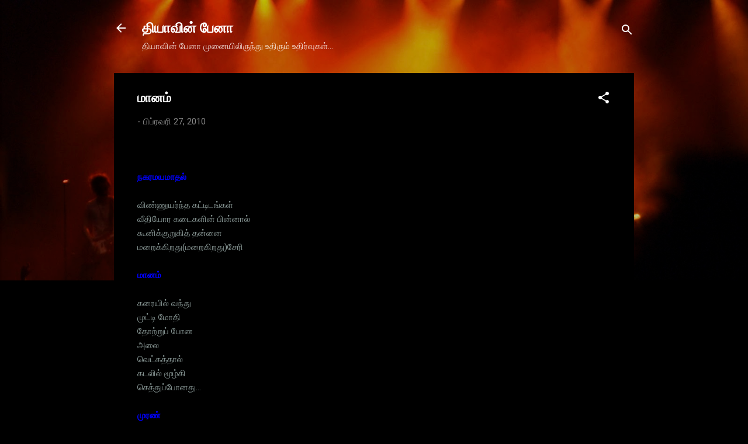

--- FILE ---
content_type: text/html; charset=UTF-8
request_url: http://www.thiyaa.com/2010/02/blog-post_27.html?showComment=1267418522305
body_size: 33240
content:
<!DOCTYPE html>
<html dir='ltr' lang='ta'>
<head>
<meta content='width=device-width, initial-scale=1' name='viewport'/>
<title>ம&#3006;னம&#3021;</title>
<meta content='text/html; charset=UTF-8' http-equiv='Content-Type'/>
<!-- Chrome, Firefox OS and Opera -->
<meta content='#000000' name='theme-color'/>
<!-- Windows Phone -->
<meta content='#000000' name='msapplication-navbutton-color'/>
<meta content='blogger' name='generator'/>
<link href='http://www.thiyaa.com/favicon.ico' rel='icon' type='image/x-icon'/>
<link href='http://www.thiyaa.com/2010/02/blog-post_27.html' rel='canonical'/>
<link rel="alternate" type="application/atom+xml" title="த&#3007;ய&#3006;வ&#3007;ன&#3021; ப&#3015;ன&#3006;  - Atom" href="http://www.thiyaa.com/feeds/posts/default" />
<link rel="alternate" type="application/rss+xml" title="த&#3007;ய&#3006;வ&#3007;ன&#3021; ப&#3015;ன&#3006;  - RSS" href="http://www.thiyaa.com/feeds/posts/default?alt=rss" />
<link rel="service.post" type="application/atom+xml" title="த&#3007;ய&#3006;வ&#3007;ன&#3021; ப&#3015;ன&#3006;  - Atom" href="https://www.blogger.com/feeds/9197698962748870272/posts/default" />

<link rel="alternate" type="application/atom+xml" title="த&#3007;ய&#3006;வ&#3007;ன&#3021; ப&#3015;ன&#3006;  - Atom" href="http://www.thiyaa.com/feeds/807738038940481526/comments/default" />
<!--Can't find substitution for tag [blog.ieCssRetrofitLinks]-->
<meta content='http://www.thiyaa.com/2010/02/blog-post_27.html' property='og:url'/>
<meta content='மானம்' property='og:title'/>
<meta content='' property='og:description'/>
<style type='text/css'>@font-face{font-family:'Roboto';font-style:italic;font-weight:300;font-stretch:100%;font-display:swap;src:url(//fonts.gstatic.com/s/roboto/v50/KFOKCnqEu92Fr1Mu53ZEC9_Vu3r1gIhOszmOClHrs6ljXfMMLt_QuAX-k3Yi128m0kN2.woff2)format('woff2');unicode-range:U+0460-052F,U+1C80-1C8A,U+20B4,U+2DE0-2DFF,U+A640-A69F,U+FE2E-FE2F;}@font-face{font-family:'Roboto';font-style:italic;font-weight:300;font-stretch:100%;font-display:swap;src:url(//fonts.gstatic.com/s/roboto/v50/KFOKCnqEu92Fr1Mu53ZEC9_Vu3r1gIhOszmOClHrs6ljXfMMLt_QuAz-k3Yi128m0kN2.woff2)format('woff2');unicode-range:U+0301,U+0400-045F,U+0490-0491,U+04B0-04B1,U+2116;}@font-face{font-family:'Roboto';font-style:italic;font-weight:300;font-stretch:100%;font-display:swap;src:url(//fonts.gstatic.com/s/roboto/v50/KFOKCnqEu92Fr1Mu53ZEC9_Vu3r1gIhOszmOClHrs6ljXfMMLt_QuAT-k3Yi128m0kN2.woff2)format('woff2');unicode-range:U+1F00-1FFF;}@font-face{font-family:'Roboto';font-style:italic;font-weight:300;font-stretch:100%;font-display:swap;src:url(//fonts.gstatic.com/s/roboto/v50/KFOKCnqEu92Fr1Mu53ZEC9_Vu3r1gIhOszmOClHrs6ljXfMMLt_QuAv-k3Yi128m0kN2.woff2)format('woff2');unicode-range:U+0370-0377,U+037A-037F,U+0384-038A,U+038C,U+038E-03A1,U+03A3-03FF;}@font-face{font-family:'Roboto';font-style:italic;font-weight:300;font-stretch:100%;font-display:swap;src:url(//fonts.gstatic.com/s/roboto/v50/KFOKCnqEu92Fr1Mu53ZEC9_Vu3r1gIhOszmOClHrs6ljXfMMLt_QuHT-k3Yi128m0kN2.woff2)format('woff2');unicode-range:U+0302-0303,U+0305,U+0307-0308,U+0310,U+0312,U+0315,U+031A,U+0326-0327,U+032C,U+032F-0330,U+0332-0333,U+0338,U+033A,U+0346,U+034D,U+0391-03A1,U+03A3-03A9,U+03B1-03C9,U+03D1,U+03D5-03D6,U+03F0-03F1,U+03F4-03F5,U+2016-2017,U+2034-2038,U+203C,U+2040,U+2043,U+2047,U+2050,U+2057,U+205F,U+2070-2071,U+2074-208E,U+2090-209C,U+20D0-20DC,U+20E1,U+20E5-20EF,U+2100-2112,U+2114-2115,U+2117-2121,U+2123-214F,U+2190,U+2192,U+2194-21AE,U+21B0-21E5,U+21F1-21F2,U+21F4-2211,U+2213-2214,U+2216-22FF,U+2308-230B,U+2310,U+2319,U+231C-2321,U+2336-237A,U+237C,U+2395,U+239B-23B7,U+23D0,U+23DC-23E1,U+2474-2475,U+25AF,U+25B3,U+25B7,U+25BD,U+25C1,U+25CA,U+25CC,U+25FB,U+266D-266F,U+27C0-27FF,U+2900-2AFF,U+2B0E-2B11,U+2B30-2B4C,U+2BFE,U+3030,U+FF5B,U+FF5D,U+1D400-1D7FF,U+1EE00-1EEFF;}@font-face{font-family:'Roboto';font-style:italic;font-weight:300;font-stretch:100%;font-display:swap;src:url(//fonts.gstatic.com/s/roboto/v50/KFOKCnqEu92Fr1Mu53ZEC9_Vu3r1gIhOszmOClHrs6ljXfMMLt_QuGb-k3Yi128m0kN2.woff2)format('woff2');unicode-range:U+0001-000C,U+000E-001F,U+007F-009F,U+20DD-20E0,U+20E2-20E4,U+2150-218F,U+2190,U+2192,U+2194-2199,U+21AF,U+21E6-21F0,U+21F3,U+2218-2219,U+2299,U+22C4-22C6,U+2300-243F,U+2440-244A,U+2460-24FF,U+25A0-27BF,U+2800-28FF,U+2921-2922,U+2981,U+29BF,U+29EB,U+2B00-2BFF,U+4DC0-4DFF,U+FFF9-FFFB,U+10140-1018E,U+10190-1019C,U+101A0,U+101D0-101FD,U+102E0-102FB,U+10E60-10E7E,U+1D2C0-1D2D3,U+1D2E0-1D37F,U+1F000-1F0FF,U+1F100-1F1AD,U+1F1E6-1F1FF,U+1F30D-1F30F,U+1F315,U+1F31C,U+1F31E,U+1F320-1F32C,U+1F336,U+1F378,U+1F37D,U+1F382,U+1F393-1F39F,U+1F3A7-1F3A8,U+1F3AC-1F3AF,U+1F3C2,U+1F3C4-1F3C6,U+1F3CA-1F3CE,U+1F3D4-1F3E0,U+1F3ED,U+1F3F1-1F3F3,U+1F3F5-1F3F7,U+1F408,U+1F415,U+1F41F,U+1F426,U+1F43F,U+1F441-1F442,U+1F444,U+1F446-1F449,U+1F44C-1F44E,U+1F453,U+1F46A,U+1F47D,U+1F4A3,U+1F4B0,U+1F4B3,U+1F4B9,U+1F4BB,U+1F4BF,U+1F4C8-1F4CB,U+1F4D6,U+1F4DA,U+1F4DF,U+1F4E3-1F4E6,U+1F4EA-1F4ED,U+1F4F7,U+1F4F9-1F4FB,U+1F4FD-1F4FE,U+1F503,U+1F507-1F50B,U+1F50D,U+1F512-1F513,U+1F53E-1F54A,U+1F54F-1F5FA,U+1F610,U+1F650-1F67F,U+1F687,U+1F68D,U+1F691,U+1F694,U+1F698,U+1F6AD,U+1F6B2,U+1F6B9-1F6BA,U+1F6BC,U+1F6C6-1F6CF,U+1F6D3-1F6D7,U+1F6E0-1F6EA,U+1F6F0-1F6F3,U+1F6F7-1F6FC,U+1F700-1F7FF,U+1F800-1F80B,U+1F810-1F847,U+1F850-1F859,U+1F860-1F887,U+1F890-1F8AD,U+1F8B0-1F8BB,U+1F8C0-1F8C1,U+1F900-1F90B,U+1F93B,U+1F946,U+1F984,U+1F996,U+1F9E9,U+1FA00-1FA6F,U+1FA70-1FA7C,U+1FA80-1FA89,U+1FA8F-1FAC6,U+1FACE-1FADC,U+1FADF-1FAE9,U+1FAF0-1FAF8,U+1FB00-1FBFF;}@font-face{font-family:'Roboto';font-style:italic;font-weight:300;font-stretch:100%;font-display:swap;src:url(//fonts.gstatic.com/s/roboto/v50/KFOKCnqEu92Fr1Mu53ZEC9_Vu3r1gIhOszmOClHrs6ljXfMMLt_QuAf-k3Yi128m0kN2.woff2)format('woff2');unicode-range:U+0102-0103,U+0110-0111,U+0128-0129,U+0168-0169,U+01A0-01A1,U+01AF-01B0,U+0300-0301,U+0303-0304,U+0308-0309,U+0323,U+0329,U+1EA0-1EF9,U+20AB;}@font-face{font-family:'Roboto';font-style:italic;font-weight:300;font-stretch:100%;font-display:swap;src:url(//fonts.gstatic.com/s/roboto/v50/KFOKCnqEu92Fr1Mu53ZEC9_Vu3r1gIhOszmOClHrs6ljXfMMLt_QuAb-k3Yi128m0kN2.woff2)format('woff2');unicode-range:U+0100-02BA,U+02BD-02C5,U+02C7-02CC,U+02CE-02D7,U+02DD-02FF,U+0304,U+0308,U+0329,U+1D00-1DBF,U+1E00-1E9F,U+1EF2-1EFF,U+2020,U+20A0-20AB,U+20AD-20C0,U+2113,U+2C60-2C7F,U+A720-A7FF;}@font-face{font-family:'Roboto';font-style:italic;font-weight:300;font-stretch:100%;font-display:swap;src:url(//fonts.gstatic.com/s/roboto/v50/KFOKCnqEu92Fr1Mu53ZEC9_Vu3r1gIhOszmOClHrs6ljXfMMLt_QuAj-k3Yi128m0g.woff2)format('woff2');unicode-range:U+0000-00FF,U+0131,U+0152-0153,U+02BB-02BC,U+02C6,U+02DA,U+02DC,U+0304,U+0308,U+0329,U+2000-206F,U+20AC,U+2122,U+2191,U+2193,U+2212,U+2215,U+FEFF,U+FFFD;}@font-face{font-family:'Roboto';font-style:normal;font-weight:400;font-stretch:100%;font-display:swap;src:url(//fonts.gstatic.com/s/roboto/v50/KFO7CnqEu92Fr1ME7kSn66aGLdTylUAMa3GUBHMdazTgWw.woff2)format('woff2');unicode-range:U+0460-052F,U+1C80-1C8A,U+20B4,U+2DE0-2DFF,U+A640-A69F,U+FE2E-FE2F;}@font-face{font-family:'Roboto';font-style:normal;font-weight:400;font-stretch:100%;font-display:swap;src:url(//fonts.gstatic.com/s/roboto/v50/KFO7CnqEu92Fr1ME7kSn66aGLdTylUAMa3iUBHMdazTgWw.woff2)format('woff2');unicode-range:U+0301,U+0400-045F,U+0490-0491,U+04B0-04B1,U+2116;}@font-face{font-family:'Roboto';font-style:normal;font-weight:400;font-stretch:100%;font-display:swap;src:url(//fonts.gstatic.com/s/roboto/v50/KFO7CnqEu92Fr1ME7kSn66aGLdTylUAMa3CUBHMdazTgWw.woff2)format('woff2');unicode-range:U+1F00-1FFF;}@font-face{font-family:'Roboto';font-style:normal;font-weight:400;font-stretch:100%;font-display:swap;src:url(//fonts.gstatic.com/s/roboto/v50/KFO7CnqEu92Fr1ME7kSn66aGLdTylUAMa3-UBHMdazTgWw.woff2)format('woff2');unicode-range:U+0370-0377,U+037A-037F,U+0384-038A,U+038C,U+038E-03A1,U+03A3-03FF;}@font-face{font-family:'Roboto';font-style:normal;font-weight:400;font-stretch:100%;font-display:swap;src:url(//fonts.gstatic.com/s/roboto/v50/KFO7CnqEu92Fr1ME7kSn66aGLdTylUAMawCUBHMdazTgWw.woff2)format('woff2');unicode-range:U+0302-0303,U+0305,U+0307-0308,U+0310,U+0312,U+0315,U+031A,U+0326-0327,U+032C,U+032F-0330,U+0332-0333,U+0338,U+033A,U+0346,U+034D,U+0391-03A1,U+03A3-03A9,U+03B1-03C9,U+03D1,U+03D5-03D6,U+03F0-03F1,U+03F4-03F5,U+2016-2017,U+2034-2038,U+203C,U+2040,U+2043,U+2047,U+2050,U+2057,U+205F,U+2070-2071,U+2074-208E,U+2090-209C,U+20D0-20DC,U+20E1,U+20E5-20EF,U+2100-2112,U+2114-2115,U+2117-2121,U+2123-214F,U+2190,U+2192,U+2194-21AE,U+21B0-21E5,U+21F1-21F2,U+21F4-2211,U+2213-2214,U+2216-22FF,U+2308-230B,U+2310,U+2319,U+231C-2321,U+2336-237A,U+237C,U+2395,U+239B-23B7,U+23D0,U+23DC-23E1,U+2474-2475,U+25AF,U+25B3,U+25B7,U+25BD,U+25C1,U+25CA,U+25CC,U+25FB,U+266D-266F,U+27C0-27FF,U+2900-2AFF,U+2B0E-2B11,U+2B30-2B4C,U+2BFE,U+3030,U+FF5B,U+FF5D,U+1D400-1D7FF,U+1EE00-1EEFF;}@font-face{font-family:'Roboto';font-style:normal;font-weight:400;font-stretch:100%;font-display:swap;src:url(//fonts.gstatic.com/s/roboto/v50/KFO7CnqEu92Fr1ME7kSn66aGLdTylUAMaxKUBHMdazTgWw.woff2)format('woff2');unicode-range:U+0001-000C,U+000E-001F,U+007F-009F,U+20DD-20E0,U+20E2-20E4,U+2150-218F,U+2190,U+2192,U+2194-2199,U+21AF,U+21E6-21F0,U+21F3,U+2218-2219,U+2299,U+22C4-22C6,U+2300-243F,U+2440-244A,U+2460-24FF,U+25A0-27BF,U+2800-28FF,U+2921-2922,U+2981,U+29BF,U+29EB,U+2B00-2BFF,U+4DC0-4DFF,U+FFF9-FFFB,U+10140-1018E,U+10190-1019C,U+101A0,U+101D0-101FD,U+102E0-102FB,U+10E60-10E7E,U+1D2C0-1D2D3,U+1D2E0-1D37F,U+1F000-1F0FF,U+1F100-1F1AD,U+1F1E6-1F1FF,U+1F30D-1F30F,U+1F315,U+1F31C,U+1F31E,U+1F320-1F32C,U+1F336,U+1F378,U+1F37D,U+1F382,U+1F393-1F39F,U+1F3A7-1F3A8,U+1F3AC-1F3AF,U+1F3C2,U+1F3C4-1F3C6,U+1F3CA-1F3CE,U+1F3D4-1F3E0,U+1F3ED,U+1F3F1-1F3F3,U+1F3F5-1F3F7,U+1F408,U+1F415,U+1F41F,U+1F426,U+1F43F,U+1F441-1F442,U+1F444,U+1F446-1F449,U+1F44C-1F44E,U+1F453,U+1F46A,U+1F47D,U+1F4A3,U+1F4B0,U+1F4B3,U+1F4B9,U+1F4BB,U+1F4BF,U+1F4C8-1F4CB,U+1F4D6,U+1F4DA,U+1F4DF,U+1F4E3-1F4E6,U+1F4EA-1F4ED,U+1F4F7,U+1F4F9-1F4FB,U+1F4FD-1F4FE,U+1F503,U+1F507-1F50B,U+1F50D,U+1F512-1F513,U+1F53E-1F54A,U+1F54F-1F5FA,U+1F610,U+1F650-1F67F,U+1F687,U+1F68D,U+1F691,U+1F694,U+1F698,U+1F6AD,U+1F6B2,U+1F6B9-1F6BA,U+1F6BC,U+1F6C6-1F6CF,U+1F6D3-1F6D7,U+1F6E0-1F6EA,U+1F6F0-1F6F3,U+1F6F7-1F6FC,U+1F700-1F7FF,U+1F800-1F80B,U+1F810-1F847,U+1F850-1F859,U+1F860-1F887,U+1F890-1F8AD,U+1F8B0-1F8BB,U+1F8C0-1F8C1,U+1F900-1F90B,U+1F93B,U+1F946,U+1F984,U+1F996,U+1F9E9,U+1FA00-1FA6F,U+1FA70-1FA7C,U+1FA80-1FA89,U+1FA8F-1FAC6,U+1FACE-1FADC,U+1FADF-1FAE9,U+1FAF0-1FAF8,U+1FB00-1FBFF;}@font-face{font-family:'Roboto';font-style:normal;font-weight:400;font-stretch:100%;font-display:swap;src:url(//fonts.gstatic.com/s/roboto/v50/KFO7CnqEu92Fr1ME7kSn66aGLdTylUAMa3OUBHMdazTgWw.woff2)format('woff2');unicode-range:U+0102-0103,U+0110-0111,U+0128-0129,U+0168-0169,U+01A0-01A1,U+01AF-01B0,U+0300-0301,U+0303-0304,U+0308-0309,U+0323,U+0329,U+1EA0-1EF9,U+20AB;}@font-face{font-family:'Roboto';font-style:normal;font-weight:400;font-stretch:100%;font-display:swap;src:url(//fonts.gstatic.com/s/roboto/v50/KFO7CnqEu92Fr1ME7kSn66aGLdTylUAMa3KUBHMdazTgWw.woff2)format('woff2');unicode-range:U+0100-02BA,U+02BD-02C5,U+02C7-02CC,U+02CE-02D7,U+02DD-02FF,U+0304,U+0308,U+0329,U+1D00-1DBF,U+1E00-1E9F,U+1EF2-1EFF,U+2020,U+20A0-20AB,U+20AD-20C0,U+2113,U+2C60-2C7F,U+A720-A7FF;}@font-face{font-family:'Roboto';font-style:normal;font-weight:400;font-stretch:100%;font-display:swap;src:url(//fonts.gstatic.com/s/roboto/v50/KFO7CnqEu92Fr1ME7kSn66aGLdTylUAMa3yUBHMdazQ.woff2)format('woff2');unicode-range:U+0000-00FF,U+0131,U+0152-0153,U+02BB-02BC,U+02C6,U+02DA,U+02DC,U+0304,U+0308,U+0329,U+2000-206F,U+20AC,U+2122,U+2191,U+2193,U+2212,U+2215,U+FEFF,U+FFFD;}@font-face{font-family:'Roboto';font-style:normal;font-weight:700;font-stretch:100%;font-display:swap;src:url(//fonts.gstatic.com/s/roboto/v50/KFO7CnqEu92Fr1ME7kSn66aGLdTylUAMa3GUBHMdazTgWw.woff2)format('woff2');unicode-range:U+0460-052F,U+1C80-1C8A,U+20B4,U+2DE0-2DFF,U+A640-A69F,U+FE2E-FE2F;}@font-face{font-family:'Roboto';font-style:normal;font-weight:700;font-stretch:100%;font-display:swap;src:url(//fonts.gstatic.com/s/roboto/v50/KFO7CnqEu92Fr1ME7kSn66aGLdTylUAMa3iUBHMdazTgWw.woff2)format('woff2');unicode-range:U+0301,U+0400-045F,U+0490-0491,U+04B0-04B1,U+2116;}@font-face{font-family:'Roboto';font-style:normal;font-weight:700;font-stretch:100%;font-display:swap;src:url(//fonts.gstatic.com/s/roboto/v50/KFO7CnqEu92Fr1ME7kSn66aGLdTylUAMa3CUBHMdazTgWw.woff2)format('woff2');unicode-range:U+1F00-1FFF;}@font-face{font-family:'Roboto';font-style:normal;font-weight:700;font-stretch:100%;font-display:swap;src:url(//fonts.gstatic.com/s/roboto/v50/KFO7CnqEu92Fr1ME7kSn66aGLdTylUAMa3-UBHMdazTgWw.woff2)format('woff2');unicode-range:U+0370-0377,U+037A-037F,U+0384-038A,U+038C,U+038E-03A1,U+03A3-03FF;}@font-face{font-family:'Roboto';font-style:normal;font-weight:700;font-stretch:100%;font-display:swap;src:url(//fonts.gstatic.com/s/roboto/v50/KFO7CnqEu92Fr1ME7kSn66aGLdTylUAMawCUBHMdazTgWw.woff2)format('woff2');unicode-range:U+0302-0303,U+0305,U+0307-0308,U+0310,U+0312,U+0315,U+031A,U+0326-0327,U+032C,U+032F-0330,U+0332-0333,U+0338,U+033A,U+0346,U+034D,U+0391-03A1,U+03A3-03A9,U+03B1-03C9,U+03D1,U+03D5-03D6,U+03F0-03F1,U+03F4-03F5,U+2016-2017,U+2034-2038,U+203C,U+2040,U+2043,U+2047,U+2050,U+2057,U+205F,U+2070-2071,U+2074-208E,U+2090-209C,U+20D0-20DC,U+20E1,U+20E5-20EF,U+2100-2112,U+2114-2115,U+2117-2121,U+2123-214F,U+2190,U+2192,U+2194-21AE,U+21B0-21E5,U+21F1-21F2,U+21F4-2211,U+2213-2214,U+2216-22FF,U+2308-230B,U+2310,U+2319,U+231C-2321,U+2336-237A,U+237C,U+2395,U+239B-23B7,U+23D0,U+23DC-23E1,U+2474-2475,U+25AF,U+25B3,U+25B7,U+25BD,U+25C1,U+25CA,U+25CC,U+25FB,U+266D-266F,U+27C0-27FF,U+2900-2AFF,U+2B0E-2B11,U+2B30-2B4C,U+2BFE,U+3030,U+FF5B,U+FF5D,U+1D400-1D7FF,U+1EE00-1EEFF;}@font-face{font-family:'Roboto';font-style:normal;font-weight:700;font-stretch:100%;font-display:swap;src:url(//fonts.gstatic.com/s/roboto/v50/KFO7CnqEu92Fr1ME7kSn66aGLdTylUAMaxKUBHMdazTgWw.woff2)format('woff2');unicode-range:U+0001-000C,U+000E-001F,U+007F-009F,U+20DD-20E0,U+20E2-20E4,U+2150-218F,U+2190,U+2192,U+2194-2199,U+21AF,U+21E6-21F0,U+21F3,U+2218-2219,U+2299,U+22C4-22C6,U+2300-243F,U+2440-244A,U+2460-24FF,U+25A0-27BF,U+2800-28FF,U+2921-2922,U+2981,U+29BF,U+29EB,U+2B00-2BFF,U+4DC0-4DFF,U+FFF9-FFFB,U+10140-1018E,U+10190-1019C,U+101A0,U+101D0-101FD,U+102E0-102FB,U+10E60-10E7E,U+1D2C0-1D2D3,U+1D2E0-1D37F,U+1F000-1F0FF,U+1F100-1F1AD,U+1F1E6-1F1FF,U+1F30D-1F30F,U+1F315,U+1F31C,U+1F31E,U+1F320-1F32C,U+1F336,U+1F378,U+1F37D,U+1F382,U+1F393-1F39F,U+1F3A7-1F3A8,U+1F3AC-1F3AF,U+1F3C2,U+1F3C4-1F3C6,U+1F3CA-1F3CE,U+1F3D4-1F3E0,U+1F3ED,U+1F3F1-1F3F3,U+1F3F5-1F3F7,U+1F408,U+1F415,U+1F41F,U+1F426,U+1F43F,U+1F441-1F442,U+1F444,U+1F446-1F449,U+1F44C-1F44E,U+1F453,U+1F46A,U+1F47D,U+1F4A3,U+1F4B0,U+1F4B3,U+1F4B9,U+1F4BB,U+1F4BF,U+1F4C8-1F4CB,U+1F4D6,U+1F4DA,U+1F4DF,U+1F4E3-1F4E6,U+1F4EA-1F4ED,U+1F4F7,U+1F4F9-1F4FB,U+1F4FD-1F4FE,U+1F503,U+1F507-1F50B,U+1F50D,U+1F512-1F513,U+1F53E-1F54A,U+1F54F-1F5FA,U+1F610,U+1F650-1F67F,U+1F687,U+1F68D,U+1F691,U+1F694,U+1F698,U+1F6AD,U+1F6B2,U+1F6B9-1F6BA,U+1F6BC,U+1F6C6-1F6CF,U+1F6D3-1F6D7,U+1F6E0-1F6EA,U+1F6F0-1F6F3,U+1F6F7-1F6FC,U+1F700-1F7FF,U+1F800-1F80B,U+1F810-1F847,U+1F850-1F859,U+1F860-1F887,U+1F890-1F8AD,U+1F8B0-1F8BB,U+1F8C0-1F8C1,U+1F900-1F90B,U+1F93B,U+1F946,U+1F984,U+1F996,U+1F9E9,U+1FA00-1FA6F,U+1FA70-1FA7C,U+1FA80-1FA89,U+1FA8F-1FAC6,U+1FACE-1FADC,U+1FADF-1FAE9,U+1FAF0-1FAF8,U+1FB00-1FBFF;}@font-face{font-family:'Roboto';font-style:normal;font-weight:700;font-stretch:100%;font-display:swap;src:url(//fonts.gstatic.com/s/roboto/v50/KFO7CnqEu92Fr1ME7kSn66aGLdTylUAMa3OUBHMdazTgWw.woff2)format('woff2');unicode-range:U+0102-0103,U+0110-0111,U+0128-0129,U+0168-0169,U+01A0-01A1,U+01AF-01B0,U+0300-0301,U+0303-0304,U+0308-0309,U+0323,U+0329,U+1EA0-1EF9,U+20AB;}@font-face{font-family:'Roboto';font-style:normal;font-weight:700;font-stretch:100%;font-display:swap;src:url(//fonts.gstatic.com/s/roboto/v50/KFO7CnqEu92Fr1ME7kSn66aGLdTylUAMa3KUBHMdazTgWw.woff2)format('woff2');unicode-range:U+0100-02BA,U+02BD-02C5,U+02C7-02CC,U+02CE-02D7,U+02DD-02FF,U+0304,U+0308,U+0329,U+1D00-1DBF,U+1E00-1E9F,U+1EF2-1EFF,U+2020,U+20A0-20AB,U+20AD-20C0,U+2113,U+2C60-2C7F,U+A720-A7FF;}@font-face{font-family:'Roboto';font-style:normal;font-weight:700;font-stretch:100%;font-display:swap;src:url(//fonts.gstatic.com/s/roboto/v50/KFO7CnqEu92Fr1ME7kSn66aGLdTylUAMa3yUBHMdazQ.woff2)format('woff2');unicode-range:U+0000-00FF,U+0131,U+0152-0153,U+02BB-02BC,U+02C6,U+02DA,U+02DC,U+0304,U+0308,U+0329,U+2000-206F,U+20AC,U+2122,U+2191,U+2193,U+2212,U+2215,U+FEFF,U+FFFD;}</style>
<style id='page-skin-1' type='text/css'><!--
/*! normalize.css v3.0.1 | MIT License | git.io/normalize */html{font-family:sans-serif;-ms-text-size-adjust:100%;-webkit-text-size-adjust:100%}body{margin:0}article,aside,details,figcaption,figure,footer,header,hgroup,main,nav,section,summary{display:block}audio,canvas,progress,video{display:inline-block;vertical-align:baseline}audio:not([controls]){display:none;height:0}[hidden],template{display:none}a{background:transparent}a:active,a:hover{outline:0}abbr[title]{border-bottom:1px dotted}b,strong{font-weight:bold}dfn{font-style:italic}h1{font-size:2em;margin:.67em 0}mark{background:#ff0;color:#000}small{font-size:80%}sub,sup{font-size:75%;line-height:0;position:relative;vertical-align:baseline}sup{top:-0.5em}sub{bottom:-0.25em}img{border:0}svg:not(:root){overflow:hidden}figure{margin:1em 40px}hr{-moz-box-sizing:content-box;box-sizing:content-box;height:0}pre{overflow:auto}code,kbd,pre,samp{font-family:monospace,monospace;font-size:1em}button,input,optgroup,select,textarea{color:inherit;font:inherit;margin:0}button{overflow:visible}button,select{text-transform:none}button,html input[type="button"],input[type="reset"],input[type="submit"]{-webkit-appearance:button;cursor:pointer}button[disabled],html input[disabled]{cursor:default}button::-moz-focus-inner,input::-moz-focus-inner{border:0;padding:0}input{line-height:normal}input[type="checkbox"],input[type="radio"]{box-sizing:border-box;padding:0}input[type="number"]::-webkit-inner-spin-button,input[type="number"]::-webkit-outer-spin-button{height:auto}input[type="search"]{-webkit-appearance:textfield;-moz-box-sizing:content-box;-webkit-box-sizing:content-box;box-sizing:content-box}input[type="search"]::-webkit-search-cancel-button,input[type="search"]::-webkit-search-decoration{-webkit-appearance:none}fieldset{border:1px solid #c0c0c0;margin:0 2px;padding:.35em .625em .75em}legend{border:0;padding:0}textarea{overflow:auto}optgroup{font-weight:bold}table{border-collapse:collapse;border-spacing:0}td,th{padding:0}
/*!************************************************
* Blogger Template Style
* Name: Contempo
**************************************************/
body{
overflow-wrap:break-word;
word-break:break-word;
word-wrap:break-word
}
.hidden{
display:none
}
.invisible{
visibility:hidden
}
.container::after,.float-container::after{
clear:both;
content:"";
display:table
}
.clearboth{
clear:both
}
#comments .comment .comment-actions,.subscribe-popup .FollowByEmail .follow-by-email-submit,.widget.Profile .profile-link,.widget.Profile .profile-link.visit-profile{
background:0 0;
border:0;
box-shadow:none;
color:#0cddbd;
cursor:pointer;
font-size:14px;
font-weight:700;
outline:0;
text-decoration:none;
text-transform:uppercase;
width:auto
}
.dim-overlay{
background-color:rgba(0,0,0,.54);
height:100vh;
left:0;
position:fixed;
top:0;
width:100%
}
#sharing-dim-overlay{
background-color:transparent
}
input::-ms-clear{
display:none
}
.blogger-logo,.svg-icon-24.blogger-logo{
fill:#ff9800;
opacity:1
}
.loading-spinner-large{
-webkit-animation:mspin-rotate 1.568s infinite linear;
animation:mspin-rotate 1.568s infinite linear;
height:48px;
overflow:hidden;
position:absolute;
width:48px;
z-index:200
}
.loading-spinner-large>div{
-webkit-animation:mspin-revrot 5332ms infinite steps(4);
animation:mspin-revrot 5332ms infinite steps(4)
}
.loading-spinner-large>div>div{
-webkit-animation:mspin-singlecolor-large-film 1333ms infinite steps(81);
animation:mspin-singlecolor-large-film 1333ms infinite steps(81);
background-size:100%;
height:48px;
width:3888px
}
.mspin-black-large>div>div,.mspin-grey_54-large>div>div{
background-image:url(https://www.blogblog.com/indie/mspin_black_large.svg)
}
.mspin-white-large>div>div{
background-image:url(https://www.blogblog.com/indie/mspin_white_large.svg)
}
.mspin-grey_54-large{
opacity:.54
}
@-webkit-keyframes mspin-singlecolor-large-film{
from{
-webkit-transform:translateX(0);
transform:translateX(0)
}
to{
-webkit-transform:translateX(-3888px);
transform:translateX(-3888px)
}
}
@keyframes mspin-singlecolor-large-film{
from{
-webkit-transform:translateX(0);
transform:translateX(0)
}
to{
-webkit-transform:translateX(-3888px);
transform:translateX(-3888px)
}
}
@-webkit-keyframes mspin-rotate{
from{
-webkit-transform:rotate(0);
transform:rotate(0)
}
to{
-webkit-transform:rotate(360deg);
transform:rotate(360deg)
}
}
@keyframes mspin-rotate{
from{
-webkit-transform:rotate(0);
transform:rotate(0)
}
to{
-webkit-transform:rotate(360deg);
transform:rotate(360deg)
}
}
@-webkit-keyframes mspin-revrot{
from{
-webkit-transform:rotate(0);
transform:rotate(0)
}
to{
-webkit-transform:rotate(-360deg);
transform:rotate(-360deg)
}
}
@keyframes mspin-revrot{
from{
-webkit-transform:rotate(0);
transform:rotate(0)
}
to{
-webkit-transform:rotate(-360deg);
transform:rotate(-360deg)
}
}
.skip-navigation{
background-color:#fff;
box-sizing:border-box;
color:#000;
display:block;
height:0;
left:0;
line-height:50px;
overflow:hidden;
padding-top:0;
position:fixed;
text-align:center;
top:0;
-webkit-transition:box-shadow .3s,height .3s,padding-top .3s;
transition:box-shadow .3s,height .3s,padding-top .3s;
width:100%;
z-index:900
}
.skip-navigation:focus{
box-shadow:0 4px 5px 0 rgba(0,0,0,.14),0 1px 10px 0 rgba(0,0,0,.12),0 2px 4px -1px rgba(0,0,0,.2);
height:50px
}
#main{
outline:0
}
.main-heading{
position:absolute;
clip:rect(1px,1px,1px,1px);
padding:0;
border:0;
height:1px;
width:1px;
overflow:hidden
}
.Attribution{
margin-top:1em;
text-align:center
}
.Attribution .blogger img,.Attribution .blogger svg{
vertical-align:bottom
}
.Attribution .blogger img{
margin-right:.5em
}
.Attribution div{
line-height:24px;
margin-top:.5em
}
.Attribution .copyright,.Attribution .image-attribution{
font-size:.7em;
margin-top:1.5em
}
.BLOG_mobile_video_class{
display:none
}
.bg-photo{
background-attachment:scroll!important
}
body .CSS_LIGHTBOX{
z-index:900
}
.extendable .show-less,.extendable .show-more{
border-color:#0cddbd;
color:#0cddbd;
margin-top:8px
}
.extendable .show-less.hidden,.extendable .show-more.hidden{
display:none
}
.inline-ad{
display:none;
max-width:100%;
overflow:hidden
}
.adsbygoogle{
display:block
}
#cookieChoiceInfo{
bottom:0;
top:auto
}
iframe.b-hbp-video{
border:0
}
.post-body img{
max-width:100%
}
.post-body iframe{
max-width:100%
}
.post-body a[imageanchor="1"]{
display:inline-block
}
.byline{
margin-right:1em
}
.byline:last-child{
margin-right:0
}
.link-copied-dialog{
max-width:520px;
outline:0
}
.link-copied-dialog .modal-dialog-buttons{
margin-top:8px
}
.link-copied-dialog .goog-buttonset-default{
background:0 0;
border:0
}
.link-copied-dialog .goog-buttonset-default:focus{
outline:0
}
.paging-control-container{
margin-bottom:16px
}
.paging-control-container .paging-control{
display:inline-block
}
.paging-control-container .comment-range-text::after,.paging-control-container .paging-control{
color:#0cddbd
}
.paging-control-container .comment-range-text,.paging-control-container .paging-control{
margin-right:8px
}
.paging-control-container .comment-range-text::after,.paging-control-container .paging-control::after{
content:"\b7";
cursor:default;
padding-left:8px;
pointer-events:none
}
.paging-control-container .comment-range-text:last-child::after,.paging-control-container .paging-control:last-child::after{
content:none
}
.byline.reactions iframe{
height:20px
}
.b-notification{
color:#000;
background-color:#fff;
border-bottom:solid 1px #000;
box-sizing:border-box;
padding:16px 32px;
text-align:center
}
.b-notification.visible{
-webkit-transition:margin-top .3s cubic-bezier(.4,0,.2,1);
transition:margin-top .3s cubic-bezier(.4,0,.2,1)
}
.b-notification.invisible{
position:absolute
}
.b-notification-close{
position:absolute;
right:8px;
top:8px
}
.no-posts-message{
line-height:40px;
text-align:center
}
@media screen and (max-width:800px){
body.item-view .post-body a[imageanchor="1"][style*="float: left;"],body.item-view .post-body a[imageanchor="1"][style*="float: right;"]{
float:none!important;
clear:none!important
}
body.item-view .post-body a[imageanchor="1"] img{
display:block;
height:auto;
margin:0 auto
}
body.item-view .post-body>.separator:first-child>a[imageanchor="1"]:first-child{
margin-top:20px
}
.post-body a[imageanchor]{
display:block
}
body.item-view .post-body a[imageanchor="1"]{
margin-left:0!important;
margin-right:0!important
}
body.item-view .post-body a[imageanchor="1"]+a[imageanchor="1"]{
margin-top:16px
}
}
.item-control{
display:none
}
#comments{
border-top:1px dashed rgba(0,0,0,.54);
margin-top:20px;
padding:20px
}
#comments .comment-thread ol{
margin:0;
padding-left:0;
padding-left:0
}
#comments .comment .comment-replybox-single,#comments .comment-thread .comment-replies{
margin-left:60px
}
#comments .comment-thread .thread-count{
display:none
}
#comments .comment{
list-style-type:none;
padding:0 0 30px;
position:relative
}
#comments .comment .comment{
padding-bottom:8px
}
.comment .avatar-image-container{
position:absolute
}
.comment .avatar-image-container img{
border-radius:50%
}
.avatar-image-container svg,.comment .avatar-image-container .avatar-icon{
border-radius:50%;
border:solid 1px #ffffff;
box-sizing:border-box;
fill:#ffffff;
height:35px;
margin:0;
padding:7px;
width:35px
}
.comment .comment-block{
margin-top:10px;
margin-left:60px;
padding-bottom:0
}
#comments .comment-author-header-wrapper{
margin-left:40px
}
#comments .comment .thread-expanded .comment-block{
padding-bottom:20px
}
#comments .comment .comment-header .user,#comments .comment .comment-header .user a{
color:#ffffff;
font-style:normal;
font-weight:700
}
#comments .comment .comment-actions{
bottom:0;
margin-bottom:15px;
position:absolute
}
#comments .comment .comment-actions>*{
margin-right:8px
}
#comments .comment .comment-header .datetime{
bottom:0;
color:rgba(255,255,255,.54);
display:inline-block;
font-size:13px;
font-style:italic;
margin-left:8px
}
#comments .comment .comment-footer .comment-timestamp a,#comments .comment .comment-header .datetime a{
color:rgba(255,255,255,.54)
}
#comments .comment .comment-content,.comment .comment-body{
margin-top:12px;
word-break:break-word
}
.comment-body{
margin-bottom:12px
}
#comments.embed[data-num-comments="0"]{
border:0;
margin-top:0;
padding-top:0
}
#comments.embed[data-num-comments="0"] #comment-post-message,#comments.embed[data-num-comments="0"] div.comment-form>p,#comments.embed[data-num-comments="0"] p.comment-footer{
display:none
}
#comment-editor-src{
display:none
}
.comments .comments-content .loadmore.loaded{
max-height:0;
opacity:0;
overflow:hidden
}
.extendable .remaining-items{
height:0;
overflow:hidden;
-webkit-transition:height .3s cubic-bezier(.4,0,.2,1);
transition:height .3s cubic-bezier(.4,0,.2,1)
}
.extendable .remaining-items.expanded{
height:auto
}
.svg-icon-24,.svg-icon-24-button{
cursor:pointer;
height:24px;
width:24px;
min-width:24px
}
.touch-icon{
margin:-12px;
padding:12px
}
.touch-icon:active,.touch-icon:focus{
background-color:rgba(153,153,153,.4);
border-radius:50%
}
svg:not(:root).touch-icon{
overflow:visible
}
html[dir=rtl] .rtl-reversible-icon{
-webkit-transform:scaleX(-1);
-ms-transform:scaleX(-1);
transform:scaleX(-1)
}
.svg-icon-24-button,.touch-icon-button{
background:0 0;
border:0;
margin:0;
outline:0;
padding:0
}
.touch-icon-button .touch-icon:active,.touch-icon-button .touch-icon:focus{
background-color:transparent
}
.touch-icon-button:active .touch-icon,.touch-icon-button:focus .touch-icon{
background-color:rgba(153,153,153,.4);
border-radius:50%
}
.Profile .default-avatar-wrapper .avatar-icon{
border-radius:50%;
border:solid 1px #ffffff;
box-sizing:border-box;
fill:#ffffff;
margin:0
}
.Profile .individual .default-avatar-wrapper .avatar-icon{
padding:25px
}
.Profile .individual .avatar-icon,.Profile .individual .profile-img{
height:120px;
width:120px
}
.Profile .team .default-avatar-wrapper .avatar-icon{
padding:8px
}
.Profile .team .avatar-icon,.Profile .team .default-avatar-wrapper,.Profile .team .profile-img{
height:40px;
width:40px
}
.snippet-container{
margin:0;
position:relative;
overflow:hidden
}
.snippet-fade{
bottom:0;
box-sizing:border-box;
position:absolute;
width:96px
}
.snippet-fade{
right:0
}
.snippet-fade:after{
content:"\2026"
}
.snippet-fade:after{
float:right
}
.post-bottom{
-webkit-box-align:center;
-webkit-align-items:center;
-ms-flex-align:center;
align-items:center;
display:-webkit-box;
display:-webkit-flex;
display:-ms-flexbox;
display:flex;
-webkit-flex-wrap:wrap;
-ms-flex-wrap:wrap;
flex-wrap:wrap
}
.post-footer{
-webkit-box-flex:1;
-webkit-flex:1 1 auto;
-ms-flex:1 1 auto;
flex:1 1 auto;
-webkit-flex-wrap:wrap;
-ms-flex-wrap:wrap;
flex-wrap:wrap;
-webkit-box-ordinal-group:2;
-webkit-order:1;
-ms-flex-order:1;
order:1
}
.post-footer>*{
-webkit-box-flex:0;
-webkit-flex:0 1 auto;
-ms-flex:0 1 auto;
flex:0 1 auto
}
.post-footer .byline:last-child{
margin-right:1em
}
.jump-link{
-webkit-box-flex:0;
-webkit-flex:0 0 auto;
-ms-flex:0 0 auto;
flex:0 0 auto;
-webkit-box-ordinal-group:3;
-webkit-order:2;
-ms-flex-order:2;
order:2
}
.centered-top-container.sticky{
left:0;
position:fixed;
right:0;
top:0;
width:auto;
z-index:50;
-webkit-transition-property:opacity,-webkit-transform;
transition-property:opacity,-webkit-transform;
transition-property:transform,opacity;
transition-property:transform,opacity,-webkit-transform;
-webkit-transition-duration:.2s;
transition-duration:.2s;
-webkit-transition-timing-function:cubic-bezier(.4,0,.2,1);
transition-timing-function:cubic-bezier(.4,0,.2,1)
}
.centered-top-placeholder{
display:none
}
.collapsed-header .centered-top-placeholder{
display:block
}
.centered-top-container .Header .replaced h1,.centered-top-placeholder .Header .replaced h1{
display:none
}
.centered-top-container.sticky .Header .replaced h1{
display:block
}
.centered-top-container.sticky .Header .header-widget{
background:0 0
}
.centered-top-container.sticky .Header .header-image-wrapper{
display:none
}
.centered-top-container img,.centered-top-placeholder img{
max-width:100%
}
.collapsible{
-webkit-transition:height .3s cubic-bezier(.4,0,.2,1);
transition:height .3s cubic-bezier(.4,0,.2,1)
}
.collapsible,.collapsible>summary{
display:block;
overflow:hidden
}
.collapsible>:not(summary){
display:none
}
.collapsible[open]>:not(summary){
display:block
}
.collapsible:focus,.collapsible>summary:focus{
outline:0
}
.collapsible>summary{
cursor:pointer;
display:block;
padding:0
}
.collapsible:focus>summary,.collapsible>summary:focus{
background-color:transparent
}
.collapsible>summary::-webkit-details-marker{
display:none
}
.collapsible-title{
-webkit-box-align:center;
-webkit-align-items:center;
-ms-flex-align:center;
align-items:center;
display:-webkit-box;
display:-webkit-flex;
display:-ms-flexbox;
display:flex
}
.collapsible-title .title{
-webkit-box-flex:1;
-webkit-flex:1 1 auto;
-ms-flex:1 1 auto;
flex:1 1 auto;
-webkit-box-ordinal-group:1;
-webkit-order:0;
-ms-flex-order:0;
order:0;
overflow:hidden;
text-overflow:ellipsis;
white-space:nowrap
}
.collapsible-title .chevron-down,.collapsible[open] .collapsible-title .chevron-up{
display:block
}
.collapsible-title .chevron-up,.collapsible[open] .collapsible-title .chevron-down{
display:none
}
.flat-button{
cursor:pointer;
display:inline-block;
font-weight:700;
text-transform:uppercase;
border-radius:2px;
padding:8px;
margin:-8px
}
.flat-icon-button{
background:0 0;
border:0;
margin:0;
outline:0;
padding:0;
margin:-12px;
padding:12px;
cursor:pointer;
box-sizing:content-box;
display:inline-block;
line-height:0
}
.flat-icon-button,.flat-icon-button .splash-wrapper{
border-radius:50%
}
.flat-icon-button .splash.animate{
-webkit-animation-duration:.3s;
animation-duration:.3s
}
.overflowable-container{
max-height:46px;
overflow:hidden;
position:relative
}
.overflow-button{
cursor:pointer
}
#overflowable-dim-overlay{
background:0 0
}
.overflow-popup{
box-shadow:0 2px 2px 0 rgba(0,0,0,.14),0 3px 1px -2px rgba(0,0,0,.2),0 1px 5px 0 rgba(0,0,0,.12);
background-color:#000000;
left:0;
max-width:calc(100% - 32px);
position:absolute;
top:0;
visibility:hidden;
z-index:101
}
.overflow-popup ul{
list-style:none
}
.overflow-popup .tabs li,.overflow-popup li{
display:block;
height:auto
}
.overflow-popup .tabs li{
padding-left:0;
padding-right:0
}
.overflow-button.hidden,.overflow-popup .tabs li.hidden,.overflow-popup li.hidden{
display:none
}
.pill-button{
background:0 0;
border:1px solid;
border-radius:12px;
cursor:pointer;
display:inline-block;
padding:4px 16px;
text-transform:uppercase
}
.ripple{
position:relative
}
.ripple>*{
z-index:1
}
.splash-wrapper{
bottom:0;
left:0;
overflow:hidden;
pointer-events:none;
position:absolute;
right:0;
top:0;
z-index:0
}
.splash{
background:#ccc;
border-radius:100%;
display:block;
opacity:.6;
position:absolute;
-webkit-transform:scale(0);
-ms-transform:scale(0);
transform:scale(0)
}
.splash.animate{
-webkit-animation:ripple-effect .4s linear;
animation:ripple-effect .4s linear
}
@-webkit-keyframes ripple-effect{
100%{
opacity:0;
-webkit-transform:scale(2.5);
transform:scale(2.5)
}
}
@keyframes ripple-effect{
100%{
opacity:0;
-webkit-transform:scale(2.5);
transform:scale(2.5)
}
}
.search{
display:-webkit-box;
display:-webkit-flex;
display:-ms-flexbox;
display:flex;
line-height:24px;
width:24px
}
.search.focused{
width:100%
}
.search.focused .section{
width:100%
}
.search form{
z-index:101
}
.search h3{
display:none
}
.search form{
display:-webkit-box;
display:-webkit-flex;
display:-ms-flexbox;
display:flex;
-webkit-box-flex:1;
-webkit-flex:1 0 0;
-ms-flex:1 0 0px;
flex:1 0 0;
border-bottom:solid 1px transparent;
padding-bottom:8px
}
.search form>*{
display:none
}
.search.focused form>*{
display:block
}
.search .search-input label{
display:none
}
.centered-top-placeholder.cloned .search form{
z-index:30
}
.search.focused form{
border-color:#ffffff;
position:relative;
width:auto
}
.collapsed-header .centered-top-container .search.focused form{
border-bottom-color:transparent
}
.search-expand{
-webkit-box-flex:0;
-webkit-flex:0 0 auto;
-ms-flex:0 0 auto;
flex:0 0 auto
}
.search-expand-text{
display:none
}
.search-close{
display:inline;
vertical-align:middle
}
.search-input{
-webkit-box-flex:1;
-webkit-flex:1 0 1px;
-ms-flex:1 0 1px;
flex:1 0 1px
}
.search-input input{
background:0 0;
border:0;
box-sizing:border-box;
color:#ffffff;
display:inline-block;
outline:0;
width:calc(100% - 48px)
}
.search-input input.no-cursor{
color:transparent;
text-shadow:0 0 0 #ffffff
}
.collapsed-header .centered-top-container .search-action,.collapsed-header .centered-top-container .search-input input{
color:#ffffff
}
.collapsed-header .centered-top-container .search-input input.no-cursor{
color:transparent;
text-shadow:0 0 0 #ffffff
}
.collapsed-header .centered-top-container .search-input input.no-cursor:focus,.search-input input.no-cursor:focus{
outline:0
}
.search-focused>*{
visibility:hidden
}
.search-focused .search,.search-focused .search-icon{
visibility:visible
}
.search.focused .search-action{
display:block
}
.search.focused .search-action:disabled{
opacity:.3
}
.widget.Sharing .sharing-button{
display:none
}
.widget.Sharing .sharing-buttons li{
padding:0
}
.widget.Sharing .sharing-buttons li span{
display:none
}
.post-share-buttons{
position:relative
}
.centered-bottom .share-buttons .svg-icon-24,.share-buttons .svg-icon-24{
fill:#ffffff
}
.sharing-open.touch-icon-button:active .touch-icon,.sharing-open.touch-icon-button:focus .touch-icon{
background-color:transparent
}
.share-buttons{
background-color:#000000;
border-radius:2px;
box-shadow:0 2px 2px 0 rgba(0,0,0,.14),0 3px 1px -2px rgba(0,0,0,.2),0 1px 5px 0 rgba(0,0,0,.12);
color:#ffffff;
list-style:none;
margin:0;
padding:8px 0;
position:absolute;
top:-11px;
min-width:200px;
z-index:101
}
.share-buttons.hidden{
display:none
}
.sharing-button{
background:0 0;
border:0;
margin:0;
outline:0;
padding:0;
cursor:pointer
}
.share-buttons li{
margin:0;
height:48px
}
.share-buttons li:last-child{
margin-bottom:0
}
.share-buttons li .sharing-platform-button{
box-sizing:border-box;
cursor:pointer;
display:block;
height:100%;
margin-bottom:0;
padding:0 16px;
position:relative;
width:100%
}
.share-buttons li .sharing-platform-button:focus,.share-buttons li .sharing-platform-button:hover{
background-color:rgba(128,128,128,.1);
outline:0
}
.share-buttons li svg[class*=" sharing-"],.share-buttons li svg[class^=sharing-]{
position:absolute;
top:10px
}
.share-buttons li span.sharing-platform-button{
position:relative;
top:0
}
.share-buttons li .platform-sharing-text{
display:block;
font-size:16px;
line-height:48px;
white-space:nowrap
}
.share-buttons li .platform-sharing-text{
margin-left:56px
}
.sidebar-container{
background-color:#000000;
max-width:284px;
overflow-y:auto;
-webkit-transition-property:-webkit-transform;
transition-property:-webkit-transform;
transition-property:transform;
transition-property:transform,-webkit-transform;
-webkit-transition-duration:.3s;
transition-duration:.3s;
-webkit-transition-timing-function:cubic-bezier(0,0,.2,1);
transition-timing-function:cubic-bezier(0,0,.2,1);
width:284px;
z-index:101;
-webkit-overflow-scrolling:touch
}
.sidebar-container .navigation{
line-height:0;
padding:16px
}
.sidebar-container .sidebar-back{
cursor:pointer
}
.sidebar-container .widget{
background:0 0;
margin:0 16px;
padding:16px 0
}
.sidebar-container .widget .title{
color:#bcb7ba;
margin:0
}
.sidebar-container .widget ul{
list-style:none;
margin:0;
padding:0
}
.sidebar-container .widget ul ul{
margin-left:1em
}
.sidebar-container .widget li{
font-size:16px;
line-height:normal
}
.sidebar-container .widget+.widget{
border-top:1px dashed #c3c3c3
}
.BlogArchive li{
margin:16px 0
}
.BlogArchive li:last-child{
margin-bottom:0
}
.Label li a{
display:inline-block
}
.BlogArchive .post-count,.Label .label-count{
float:right;
margin-left:.25em
}
.BlogArchive .post-count::before,.Label .label-count::before{
content:"("
}
.BlogArchive .post-count::after,.Label .label-count::after{
content:")"
}
.widget.Translate .skiptranslate>div{
display:block!important
}
.widget.Profile .profile-link{
display:-webkit-box;
display:-webkit-flex;
display:-ms-flexbox;
display:flex
}
.widget.Profile .team-member .default-avatar-wrapper,.widget.Profile .team-member .profile-img{
-webkit-box-flex:0;
-webkit-flex:0 0 auto;
-ms-flex:0 0 auto;
flex:0 0 auto;
margin-right:1em
}
.widget.Profile .individual .profile-link{
-webkit-box-orient:vertical;
-webkit-box-direction:normal;
-webkit-flex-direction:column;
-ms-flex-direction:column;
flex-direction:column
}
.widget.Profile .team .profile-link .profile-name{
-webkit-align-self:center;
-ms-flex-item-align:center;
align-self:center;
display:block;
-webkit-box-flex:1;
-webkit-flex:1 1 auto;
-ms-flex:1 1 auto;
flex:1 1 auto
}
.dim-overlay{
background-color:rgba(0,0,0,.54);
z-index:100
}
body.sidebar-visible{
overflow-y:hidden
}
@media screen and (max-width:1439px){
.sidebar-container{
bottom:0;
position:fixed;
top:0;
left:0;
right:auto
}
.sidebar-container.sidebar-invisible{
-webkit-transition-timing-function:cubic-bezier(.4,0,.6,1);
transition-timing-function:cubic-bezier(.4,0,.6,1);
-webkit-transform:translateX(-284px);
-ms-transform:translateX(-284px);
transform:translateX(-284px)
}
}
@media screen and (min-width:1440px){
.sidebar-container{
position:absolute;
top:0;
left:0;
right:auto
}
.sidebar-container .navigation{
display:none
}
}
.dialog{
box-shadow:0 2px 2px 0 rgba(0,0,0,.14),0 3px 1px -2px rgba(0,0,0,.2),0 1px 5px 0 rgba(0,0,0,.12);
background:#000000;
box-sizing:border-box;
color:#8b9a98;
padding:30px;
position:fixed;
text-align:center;
width:calc(100% - 24px);
z-index:101
}
.dialog input[type=email],.dialog input[type=text]{
background-color:transparent;
border:0;
border-bottom:solid 1px rgba(139,154,152,.12);
color:#8b9a98;
display:block;
font-family:Roboto, sans-serif;
font-size:16px;
line-height:24px;
margin:auto;
padding-bottom:7px;
outline:0;
text-align:center;
width:100%
}
.dialog input[type=email]::-webkit-input-placeholder,.dialog input[type=text]::-webkit-input-placeholder{
color:#8b9a98
}
.dialog input[type=email]::-moz-placeholder,.dialog input[type=text]::-moz-placeholder{
color:#8b9a98
}
.dialog input[type=email]:-ms-input-placeholder,.dialog input[type=text]:-ms-input-placeholder{
color:#8b9a98
}
.dialog input[type=email]::-ms-input-placeholder,.dialog input[type=text]::-ms-input-placeholder{
color:#8b9a98
}
.dialog input[type=email]::placeholder,.dialog input[type=text]::placeholder{
color:#8b9a98
}
.dialog input[type=email]:focus,.dialog input[type=text]:focus{
border-bottom:solid 2px #0cddbd;
padding-bottom:6px
}
.dialog input.no-cursor{
color:transparent;
text-shadow:0 0 0 #8b9a98
}
.dialog input.no-cursor:focus{
outline:0
}
.dialog input.no-cursor:focus{
outline:0
}
.dialog input[type=submit]{
font-family:Roboto, sans-serif
}
.dialog .goog-buttonset-default{
color:#0cddbd
}
.subscribe-popup{
max-width:364px
}
.subscribe-popup h3{
color:#ffffff;
font-size:1.8em;
margin-top:0
}
.subscribe-popup .FollowByEmail h3{
display:none
}
.subscribe-popup .FollowByEmail .follow-by-email-submit{
color:#0cddbd;
display:inline-block;
margin:0 auto;
margin-top:24px;
width:auto;
white-space:normal
}
.subscribe-popup .FollowByEmail .follow-by-email-submit:disabled{
cursor:default;
opacity:.3
}
@media (max-width:800px){
.blog-name div.widget.Subscribe{
margin-bottom:16px
}
body.item-view .blog-name div.widget.Subscribe{
margin:8px auto 16px auto;
width:100%
}
}
.tabs{
list-style:none
}
.tabs li{
display:inline-block
}
.tabs li a{
cursor:pointer;
display:inline-block;
font-weight:700;
text-transform:uppercase;
padding:12px 8px
}
.tabs .selected{
border-bottom:4px solid #ffffff
}
.tabs .selected a{
color:#ffffff
}
body#layout .bg-photo,body#layout .bg-photo-overlay{
display:none
}
body#layout .page_body{
padding:0;
position:relative;
top:0
}
body#layout .page{
display:inline-block;
left:inherit;
position:relative;
vertical-align:top;
width:540px
}
body#layout .centered{
max-width:954px
}
body#layout .navigation{
display:none
}
body#layout .sidebar-container{
display:inline-block;
width:40%
}
body#layout .hamburger-menu,body#layout .search{
display:none
}
.centered-top-container .svg-icon-24,body.collapsed-header .centered-top-placeholder .svg-icon-24{
fill:#ffffff
}
.sidebar-container .svg-icon-24{
fill:#ffffff
}
.centered-bottom .svg-icon-24,body.collapsed-header .centered-top-container .svg-icon-24{
fill:#ffffff
}
.centered-bottom .share-buttons .svg-icon-24,.share-buttons .svg-icon-24{
fill:#ffffff
}
body{
background-color:#000000;
color:#8b9a98;
font:15px Roboto, sans-serif;
margin:0;
min-height:100vh
}
img{
max-width:100%
}
h3{
color:#8b9a98;
font-size:16px
}
a{
text-decoration:none;
color:#0cddbd
}
a:visited{
color:#0cddbd
}
a:hover{
color:#0cddbd
}
blockquote{
color:#d6d6d6;
font:italic 300 15px Roboto, sans-serif;
font-size:x-large;
text-align:center
}
.pill-button{
font-size:12px
}
.bg-photo-container{
height:480px;
overflow:hidden;
position:absolute;
width:100%;
z-index:1
}
.bg-photo{
background:#000000 url(https://themes.googleusercontent.com/image?id=1wOS1jtDz4vgn6841Nf8pfX4prYOBJLP7x8xW69nAcQd3p9n7WNMbWoHq21cmI900Twg_) no-repeat fixed top center /* Credit: Aguru (http://www.istockphoto.com/portfolio/Aguru?platform=blogger) */;
background-attachment:scroll;
background-size:cover;
-webkit-filter:blur(0px);
filter:blur(0px);
height:calc(100% + 2 * 0px);
left:0px;
position:absolute;
top:0px;
width:calc(100% + 2 * 0px)
}
.bg-photo-overlay{
background:rgba(0,0,0,.26);
background-size:cover;
height:480px;
position:absolute;
width:100%;
z-index:2
}
.hamburger-menu{
float:left;
margin-top:0
}
.sticky .hamburger-menu{
float:none;
position:absolute
}
.search{
border-bottom:solid 1px rgba(255, 255, 255, 0);
float:right;
position:relative;
-webkit-transition-property:width;
transition-property:width;
-webkit-transition-duration:.5s;
transition-duration:.5s;
-webkit-transition-timing-function:cubic-bezier(.4,0,.2,1);
transition-timing-function:cubic-bezier(.4,0,.2,1);
z-index:101
}
.search .dim-overlay{
background-color:transparent
}
.search form{
height:36px;
-webkit-transition-property:border-color;
transition-property:border-color;
-webkit-transition-delay:.5s;
transition-delay:.5s;
-webkit-transition-duration:.2s;
transition-duration:.2s;
-webkit-transition-timing-function:cubic-bezier(.4,0,.2,1);
transition-timing-function:cubic-bezier(.4,0,.2,1)
}
.search.focused{
width:calc(100% - 48px)
}
.search.focused form{
display:-webkit-box;
display:-webkit-flex;
display:-ms-flexbox;
display:flex;
-webkit-box-flex:1;
-webkit-flex:1 0 1px;
-ms-flex:1 0 1px;
flex:1 0 1px;
border-color:#ffffff;
margin-left:-24px;
padding-left:36px;
position:relative;
width:auto
}
.item-view .search,.sticky .search{
right:0;
float:none;
margin-left:0;
position:absolute
}
.item-view .search.focused,.sticky .search.focused{
width:calc(100% - 50px)
}
.item-view .search.focused form,.sticky .search.focused form{
border-bottom-color:#8b9a98
}
.centered-top-placeholder.cloned .search form{
z-index:30
}
.search_button{
-webkit-box-flex:0;
-webkit-flex:0 0 24px;
-ms-flex:0 0 24px;
flex:0 0 24px;
-webkit-box-orient:vertical;
-webkit-box-direction:normal;
-webkit-flex-direction:column;
-ms-flex-direction:column;
flex-direction:column
}
.search_button svg{
margin-top:0
}
.search-input{
height:48px
}
.search-input input{
display:block;
color:#ffffff;
font:16px Roboto, sans-serif;
height:48px;
line-height:48px;
padding:0;
width:100%
}
.search-input input::-webkit-input-placeholder{
color:#ffffff;
opacity:.3
}
.search-input input::-moz-placeholder{
color:#ffffff;
opacity:.3
}
.search-input input:-ms-input-placeholder{
color:#ffffff;
opacity:.3
}
.search-input input::-ms-input-placeholder{
color:#ffffff;
opacity:.3
}
.search-input input::placeholder{
color:#ffffff;
opacity:.3
}
.search-action{
background:0 0;
border:0;
color:#ffffff;
cursor:pointer;
display:none;
height:48px;
margin-top:0
}
.sticky .search-action{
color:#8b9a98
}
.search.focused .search-action{
display:block
}
.search.focused .search-action:disabled{
opacity:.3
}
.page_body{
position:relative;
z-index:20
}
.page_body .widget{
margin-bottom:16px
}
.page_body .centered{
box-sizing:border-box;
display:-webkit-box;
display:-webkit-flex;
display:-ms-flexbox;
display:flex;
-webkit-box-orient:vertical;
-webkit-box-direction:normal;
-webkit-flex-direction:column;
-ms-flex-direction:column;
flex-direction:column;
margin:0 auto;
max-width:922px;
min-height:100vh;
padding:24px 0
}
.page_body .centered>*{
-webkit-box-flex:0;
-webkit-flex:0 0 auto;
-ms-flex:0 0 auto;
flex:0 0 auto
}
.page_body .centered>#footer{
margin-top:auto
}
.blog-name{
margin:24px 0 16px 0
}
.item-view .blog-name,.sticky .blog-name{
box-sizing:border-box;
margin-left:36px;
min-height:48px;
opacity:1;
padding-top:12px
}
.blog-name .subscribe-section-container{
margin-bottom:32px;
text-align:center;
-webkit-transition-property:opacity;
transition-property:opacity;
-webkit-transition-duration:.5s;
transition-duration:.5s
}
.item-view .blog-name .subscribe-section-container,.sticky .blog-name .subscribe-section-container{
margin:0 0 8px 0
}
.blog-name .PageList{
margin-top:16px;
padding-top:8px;
text-align:center
}
.blog-name .PageList .overflowable-contents{
width:100%
}
.blog-name .PageList h3.title{
color:#ffffff;
margin:8px auto;
text-align:center;
width:100%
}
.centered-top-container .blog-name{
-webkit-transition-property:opacity;
transition-property:opacity;
-webkit-transition-duration:.5s;
transition-duration:.5s
}
.item-view .return_link{
margin-bottom:12px;
margin-top:12px;
position:absolute
}
.item-view .blog-name{
display:-webkit-box;
display:-webkit-flex;
display:-ms-flexbox;
display:flex;
-webkit-flex-wrap:wrap;
-ms-flex-wrap:wrap;
flex-wrap:wrap;
margin:0 48px 27px 48px
}
.item-view .subscribe-section-container{
-webkit-box-flex:0;
-webkit-flex:0 0 auto;
-ms-flex:0 0 auto;
flex:0 0 auto
}
.item-view #header,.item-view .Header{
margin-bottom:5px;
margin-right:15px
}
.item-view .sticky .Header{
margin-bottom:0
}
.item-view .Header p{
margin:10px 0 0 0;
text-align:left
}
.item-view .post-share-buttons-bottom{
margin-right:16px
}
.sticky{
background:#000000;
box-shadow:0 0 20px 0 rgba(0,0,0,.7);
box-sizing:border-box;
margin-left:0
}
.sticky #header{
margin-bottom:8px;
margin-right:8px
}
.sticky .centered-top{
margin:4px auto;
max-width:890px;
min-height:48px
}
.sticky .blog-name{
display:-webkit-box;
display:-webkit-flex;
display:-ms-flexbox;
display:flex;
margin:0 48px
}
.sticky .blog-name #header{
-webkit-box-flex:0;
-webkit-flex:0 1 auto;
-ms-flex:0 1 auto;
flex:0 1 auto;
-webkit-box-ordinal-group:2;
-webkit-order:1;
-ms-flex-order:1;
order:1;
overflow:hidden
}
.sticky .blog-name .subscribe-section-container{
-webkit-box-flex:0;
-webkit-flex:0 0 auto;
-ms-flex:0 0 auto;
flex:0 0 auto;
-webkit-box-ordinal-group:3;
-webkit-order:2;
-ms-flex-order:2;
order:2
}
.sticky .Header h1{
overflow:hidden;
text-overflow:ellipsis;
white-space:nowrap;
margin-right:-10px;
margin-bottom:-10px;
padding-right:10px;
padding-bottom:10px
}
.sticky .Header p{
display:none
}
.sticky .PageList{
display:none
}
.search-focused>*{
visibility:visible
}
.search-focused .hamburger-menu{
visibility:visible
}
.item-view .search-focused .blog-name,.sticky .search-focused .blog-name{
opacity:0
}
.centered-bottom,.centered-top-container,.centered-top-placeholder{
padding:0 16px
}
.centered-top{
position:relative
}
.item-view .centered-top.search-focused .subscribe-section-container,.sticky .centered-top.search-focused .subscribe-section-container{
opacity:0
}
.page_body.has-vertical-ads .centered .centered-bottom{
display:inline-block;
width:calc(100% - 176px)
}
.Header h1{
color:#ffffff;
font:bold 45px Roboto, sans-serif;
line-height:normal;
margin:0 0 13px 0;
text-align:center;
width:100%
}
.Header h1 a,.Header h1 a:hover,.Header h1 a:visited{
color:#ffffff
}
.item-view .Header h1,.sticky .Header h1{
font-size:24px;
line-height:24px;
margin:0;
text-align:left
}
.sticky .Header h1{
color:#8b9a98
}
.sticky .Header h1 a,.sticky .Header h1 a:hover,.sticky .Header h1 a:visited{
color:#8b9a98
}
.Header p{
color:#ffffff;
margin:0 0 13px 0;
opacity:.8;
text-align:center
}
.widget .title{
line-height:28px
}
.BlogArchive li{
font-size:16px
}
.BlogArchive .post-count{
color:#8b9a98
}
#page_body .FeaturedPost,.Blog .blog-posts .post-outer-container{
background:#000000;
min-height:40px;
padding:30px 40px;
width:auto
}
.Blog .blog-posts .post-outer-container:last-child{
margin-bottom:0
}
.Blog .blog-posts .post-outer-container .post-outer{
border:0;
position:relative;
padding-bottom:.25em
}
.post-outer-container{
margin-bottom:16px
}
.post:first-child{
margin-top:0
}
.post .thumb{
float:left;
height:20%;
width:20%
}
.post-share-buttons-bottom,.post-share-buttons-top{
float:right
}
.post-share-buttons-bottom{
margin-right:24px
}
.post-footer,.post-header{
clear:left;
color:rgba(250,250,250,0.537);
margin:0;
width:inherit
}
.blog-pager{
text-align:center
}
.blog-pager a{
color:#0cddbd
}
.blog-pager a:visited{
color:#0cddbd
}
.blog-pager a:hover{
color:#0cddbd
}
.post-title{
font:bold 22px Roboto, sans-serif;
float:left;
margin:0 0 8px 0;
max-width:calc(100% - 48px)
}
.post-title a{
font:bold 30px Roboto, sans-serif
}
.post-title,.post-title a,.post-title a:hover,.post-title a:visited{
color:#ffffff
}
.post-body{
color:#8b9a98;
font:15px Roboto, sans-serif;
line-height:1.6em;
margin:1.5em 0 2em 0;
display:block
}
.post-body img{
height:inherit
}
.post-body .snippet-thumbnail{
float:left;
margin:0;
margin-right:2em;
max-height:128px;
max-width:128px
}
.post-body .snippet-thumbnail img{
max-width:100%
}
.main .FeaturedPost .widget-content{
border:0;
position:relative;
padding-bottom:.25em
}
.FeaturedPost img{
margin-top:2em
}
.FeaturedPost .snippet-container{
margin:2em 0
}
.FeaturedPost .snippet-container p{
margin:0
}
.FeaturedPost .snippet-thumbnail{
float:none;
height:auto;
margin-bottom:2em;
margin-right:0;
overflow:hidden;
max-height:calc(600px + 2em);
max-width:100%;
text-align:center;
width:100%
}
.FeaturedPost .snippet-thumbnail img{
max-width:100%;
width:100%
}
.byline{
color:rgba(250,250,250,0.537);
display:inline-block;
line-height:24px;
margin-top:8px;
vertical-align:top
}
.byline.post-author:first-child{
margin-right:0
}
.byline.reactions .reactions-label{
line-height:22px;
vertical-align:top
}
.byline.post-share-buttons{
position:relative;
display:inline-block;
margin-top:0;
width:100%
}
.byline.post-share-buttons .sharing{
float:right
}
.flat-button.ripple:hover{
background-color:rgba(12,221,189,.12)
}
.flat-button.ripple .splash{
background-color:rgba(12,221,189,.4)
}
a.timestamp-link,a:active.timestamp-link,a:visited.timestamp-link{
color:inherit;
font:inherit;
text-decoration:inherit
}
.post-share-buttons{
margin-left:0
}
.clear-sharing{
min-height:24px
}
.comment-link{
color:#0cddbd;
position:relative
}
.comment-link .num_comments{
margin-left:8px;
vertical-align:top
}
#comment-holder .continue{
display:none
}
#comment-editor{
margin-bottom:20px;
margin-top:20px
}
#comments .comment-form h4,#comments h3.title{
position:absolute;
clip:rect(1px,1px,1px,1px);
padding:0;
border:0;
height:1px;
width:1px;
overflow:hidden
}
.post-filter-message{
background-color:rgba(0,0,0,.7);
color:#fff;
display:table;
margin-bottom:16px;
width:100%
}
.post-filter-message div{
display:table-cell;
padding:15px 28px
}
.post-filter-message div:last-child{
padding-left:0;
text-align:right
}
.post-filter-message a{
white-space:nowrap
}
.post-filter-message .search-label,.post-filter-message .search-query{
font-weight:700;
color:#0cddbd
}
#blog-pager{
margin:2em 0
}
#blog-pager a{
color:#0cddbd;
font-size:14px
}
.subscribe-button{
border-color:#ffffff;
color:#ffffff
}
.sticky .subscribe-button{
border-color:#8b9a98;
color:#8b9a98
}
.tabs{
margin:0 auto;
padding:0
}
.tabs li{
margin:0 8px;
vertical-align:top
}
.tabs .overflow-button a,.tabs li a{
color:#c3c3c3;
font:700 normal 15px Roboto, sans-serif;
line-height:18px
}
.tabs .overflow-button a{
padding:12px 8px
}
.overflow-popup .tabs li{
text-align:left
}
.overflow-popup li a{
color:#8b9a98;
display:block;
padding:8px 20px
}
.overflow-popup li.selected a{
color:#ffffff
}
a.report_abuse{
font-weight:400
}
.Label li,.Label span.label-size,.byline.post-labels a{
background-color:#000000;
border:1px solid #000000;
border-radius:15px;
display:inline-block;
margin:4px 4px 4px 0;
padding:3px 8px
}
.Label a,.byline.post-labels a{
color:#ffffff
}
.Label ul{
list-style:none;
padding:0
}
.PopularPosts{
background-color:#000000;
padding:30px 40px
}
.PopularPosts .item-content{
color:#8b9a98;
margin-top:24px
}
.PopularPosts a,.PopularPosts a:hover,.PopularPosts a:visited{
color:#0cddbd
}
.PopularPosts .post-title,.PopularPosts .post-title a,.PopularPosts .post-title a:hover,.PopularPosts .post-title a:visited{
color:#ffffff;
font-size:18px;
font-weight:700;
line-height:24px
}
.PopularPosts,.PopularPosts h3.title a{
color:#8b9a98;
font:15px Roboto, sans-serif
}
.main .PopularPosts{
padding:16px 40px
}
.PopularPosts h3.title{
font-size:14px;
margin:0
}
.PopularPosts h3.post-title{
margin-bottom:0
}
.PopularPosts .byline{
color:rgba(250,250,250,0.537)
}
.PopularPosts .jump-link{
float:right;
margin-top:16px
}
.PopularPosts .post-header .byline{
font-size:.9em;
font-style:italic;
margin-top:6px
}
.PopularPosts ul{
list-style:none;
padding:0;
margin:0
}
.PopularPosts .post{
padding:20px 0
}
.PopularPosts .post+.post{
border-top:1px dashed #c3c3c3
}
.PopularPosts .item-thumbnail{
float:left;
margin-right:32px
}
.PopularPosts .item-thumbnail img{
height:88px;
padding:0;
width:88px
}
.inline-ad{
margin-bottom:16px
}
.desktop-ad .inline-ad{
display:block
}
.adsbygoogle{
overflow:hidden
}
.vertical-ad-container{
float:right;
margin-right:16px;
width:128px
}
.vertical-ad-container .AdSense+.AdSense{
margin-top:16px
}
.inline-ad-placeholder,.vertical-ad-placeholder{
background:#000000;
border:1px solid #000;
opacity:.9;
vertical-align:middle;
text-align:center
}
.inline-ad-placeholder span,.vertical-ad-placeholder span{
margin-top:290px;
display:block;
text-transform:uppercase;
font-weight:700;
color:#ffffff
}
.vertical-ad-placeholder{
height:600px
}
.vertical-ad-placeholder span{
margin-top:290px;
padding:0 40px
}
.inline-ad-placeholder{
height:90px
}
.inline-ad-placeholder span{
margin-top:36px
}
.Attribution{
color:#8b9a98
}
.Attribution a,.Attribution a:hover,.Attribution a:visited{
color:#0cddbd
}
.Attribution svg{
fill:#ffffff
}
.sidebar-container{
box-shadow:1px 1px 3px rgba(0,0,0,.1)
}
.sidebar-container,.sidebar-container .sidebar_bottom{
background-color:#000000
}
.sidebar-container .navigation,.sidebar-container .sidebar_top_wrapper{
background-color:#000000
}
.sidebar-container .sidebar_top{
overflow:auto
}
.sidebar-container .sidebar_bottom{
width:100%;
padding-top:16px
}
.sidebar-container .widget:first-child{
padding-top:0
}
.sidebar_top .widget.Profile{
padding-bottom:16px
}
.widget.Profile{
margin:0;
width:100%
}
.widget.Profile h2{
display:none
}
.widget.Profile h3.title{
color:#bcb7ba;
margin:16px 32px
}
.widget.Profile .individual{
text-align:center
}
.widget.Profile .individual .profile-link{
padding:1em
}
.widget.Profile .individual .default-avatar-wrapper .avatar-icon{
margin:auto
}
.widget.Profile .team{
margin-bottom:32px;
margin-left:32px;
margin-right:32px
}
.widget.Profile ul{
list-style:none;
padding:0
}
.widget.Profile li{
margin:10px 0
}
.widget.Profile .profile-img{
border-radius:50%;
float:none
}
.widget.Profile .profile-link{
color:#ffffff;
font-size:.9em;
margin-bottom:1em;
opacity:.87;
overflow:hidden
}
.widget.Profile .profile-link.visit-profile{
border-style:solid;
border-width:1px;
border-radius:12px;
cursor:pointer;
font-size:12px;
font-weight:400;
padding:5px 20px;
display:inline-block;
line-height:normal
}
.widget.Profile dd{
color:rgba(232,232,232,0.537);
margin:0 16px
}
.widget.Profile location{
margin-bottom:1em
}
.widget.Profile .profile-textblock{
font-size:14px;
line-height:24px;
position:relative
}
body.sidebar-visible .page_body{
overflow-y:scroll
}
body.sidebar-visible .bg-photo-container{
overflow-y:scroll
}
@media screen and (min-width:1440px){
.sidebar-container{
margin-top:480px;
min-height:calc(100% - 480px);
overflow:visible;
z-index:32
}
.sidebar-container .sidebar_top_wrapper{
background-color:#000000;
height:480px;
margin-top:-480px
}
.sidebar-container .sidebar_top{
display:-webkit-box;
display:-webkit-flex;
display:-ms-flexbox;
display:flex;
height:480px;
-webkit-box-orient:horizontal;
-webkit-box-direction:normal;
-webkit-flex-direction:row;
-ms-flex-direction:row;
flex-direction:row;
max-height:480px
}
.sidebar-container .sidebar_bottom{
max-width:284px;
width:284px
}
body.collapsed-header .sidebar-container{
z-index:15
}
.sidebar-container .sidebar_top:empty{
display:none
}
.sidebar-container .sidebar_top>:only-child{
-webkit-box-flex:0;
-webkit-flex:0 0 auto;
-ms-flex:0 0 auto;
flex:0 0 auto;
-webkit-align-self:center;
-ms-flex-item-align:center;
align-self:center;
width:100%
}
.sidebar_top_wrapper.no-items{
display:none
}
}
.post-snippet.snippet-container{
max-height:120px
}
.post-snippet .snippet-item{
line-height:24px
}
.post-snippet .snippet-fade{
background:-webkit-linear-gradient(left,#000000 0,#000000 20%,rgba(0, 0, 0, 0) 100%);
background:linear-gradient(to left,#000000 0,#000000 20%,rgba(0, 0, 0, 0) 100%);
color:#8b9a98;
height:24px
}
.popular-posts-snippet.snippet-container{
max-height:72px
}
.popular-posts-snippet .snippet-item{
line-height:24px
}
.PopularPosts .popular-posts-snippet .snippet-fade{
color:#8b9a98;
height:24px
}
.main .popular-posts-snippet .snippet-fade{
background:-webkit-linear-gradient(left,#000000 0,#000000 20%,rgba(0, 0, 0, 0) 100%);
background:linear-gradient(to left,#000000 0,#000000 20%,rgba(0, 0, 0, 0) 100%)
}
.sidebar_bottom .popular-posts-snippet .snippet-fade{
background:-webkit-linear-gradient(left,#000000 0,#000000 20%,rgba(0, 0, 0, 0) 100%);
background:linear-gradient(to left,#000000 0,#000000 20%,rgba(0, 0, 0, 0) 100%)
}
.profile-snippet.snippet-container{
max-height:192px
}
.has-location .profile-snippet.snippet-container{
max-height:144px
}
.profile-snippet .snippet-item{
line-height:24px
}
.profile-snippet .snippet-fade{
background:-webkit-linear-gradient(left,#000000 0,#000000 20%,rgba(0, 0, 0, 0) 100%);
background:linear-gradient(to left,#000000 0,#000000 20%,rgba(0, 0, 0, 0) 100%);
color:rgba(232,232,232,0.537);
height:24px
}
@media screen and (min-width:1440px){
.profile-snippet .snippet-fade{
background:-webkit-linear-gradient(left,#000000 0,#000000 20%,rgba(0, 0, 0, 0) 100%);
background:linear-gradient(to left,#000000 0,#000000 20%,rgba(0, 0, 0, 0) 100%)
}
}
@media screen and (max-width:800px){
.blog-name{
margin-top:0
}
body.item-view .blog-name{
margin:0 48px
}
.centered-bottom{
padding:8px
}
body.item-view .centered-bottom{
padding:0
}
.page_body .centered{
padding:10px 0
}
body.item-view #header,body.item-view .widget.Header{
margin-right:0
}
body.collapsed-header .centered-top-container .blog-name{
display:block
}
body.collapsed-header .centered-top-container .widget.Header h1{
text-align:center
}
.widget.Header header{
padding:0
}
.widget.Header h1{
font-size:24px;
line-height:24px;
margin-bottom:13px
}
body.item-view .widget.Header h1{
text-align:center
}
body.item-view .widget.Header p{
text-align:center
}
.blog-name .widget.PageList{
padding:0
}
body.item-view .centered-top{
margin-bottom:5px
}
.search-action,.search-input{
margin-bottom:-8px
}
.search form{
margin-bottom:8px
}
body.item-view .subscribe-section-container{
margin:5px 0 0 0;
width:100%
}
#page_body.section div.widget.FeaturedPost,div.widget.PopularPosts{
padding:16px
}
div.widget.Blog .blog-posts .post-outer-container{
padding:16px
}
div.widget.Blog .blog-posts .post-outer-container .post-outer{
padding:0
}
.post:first-child{
margin:0
}
.post-body .snippet-thumbnail{
margin:0 3vw 3vw 0
}
.post-body .snippet-thumbnail img{
height:20vw;
width:20vw;
max-height:128px;
max-width:128px
}
div.widget.PopularPosts div.item-thumbnail{
margin:0 3vw 3vw 0
}
div.widget.PopularPosts div.item-thumbnail img{
height:20vw;
width:20vw;
max-height:88px;
max-width:88px
}
.post-title{
line-height:1
}
.post-title,.post-title a{
font-size:20px
}
#page_body.section div.widget.FeaturedPost h3 a{
font-size:22px
}
.mobile-ad .inline-ad{
display:block
}
.page_body.has-vertical-ads .vertical-ad-container,.page_body.has-vertical-ads .vertical-ad-container ins{
display:none
}
.page_body.has-vertical-ads .centered .centered-bottom,.page_body.has-vertical-ads .centered .centered-top{
display:block;
width:auto
}
div.post-filter-message div{
padding:8px 16px
}
}
@media screen and (min-width:1440px){
body{
position:relative
}
body.item-view .blog-name{
margin-left:48px
}
.page_body{
margin-left:284px
}
.search{
margin-left:0
}
.search.focused{
width:100%
}
.sticky{
padding-left:284px
}
.hamburger-menu{
display:none
}
body.collapsed-header .page_body .centered-top-container{
padding-left:284px;
padding-right:0;
width:100%
}
body.collapsed-header .centered-top-container .search.focused{
width:100%
}
body.collapsed-header .centered-top-container .blog-name{
margin-left:0
}
body.collapsed-header.item-view .centered-top-container .search.focused{
width:calc(100% - 50px)
}
body.collapsed-header.item-view .centered-top-container .blog-name{
margin-left:40px
}
}

--></style>
<style id='template-skin-1' type='text/css'><!--
body#layout .hidden,
body#layout .invisible {
display: inherit;
}
body#layout .navigation {
display: none;
}
body#layout .page,
body#layout .sidebar_top,
body#layout .sidebar_bottom {
display: inline-block;
left: inherit;
position: relative;
vertical-align: top;
}
body#layout .page {
float: right;
margin-left: 20px;
width: 55%;
}
body#layout .sidebar-container {
float: right;
width: 40%;
}
body#layout .hamburger-menu {
display: none;
}
--></style>
<style>
    .bg-photo {background-image:url(https\:\/\/themes.googleusercontent.com\/image?id=1wOS1jtDz4vgn6841Nf8pfX4prYOBJLP7x8xW69nAcQd3p9n7WNMbWoHq21cmI900Twg_);}
    
@media (max-width: 480px) { .bg-photo {background-image:url(https\:\/\/themes.googleusercontent.com\/image?id=1wOS1jtDz4vgn6841Nf8pfX4prYOBJLP7x8xW69nAcQd3p9n7WNMbWoHq21cmI900Twg_&options=w480);}}
@media (max-width: 640px) and (min-width: 481px) { .bg-photo {background-image:url(https\:\/\/themes.googleusercontent.com\/image?id=1wOS1jtDz4vgn6841Nf8pfX4prYOBJLP7x8xW69nAcQd3p9n7WNMbWoHq21cmI900Twg_&options=w640);}}
@media (max-width: 800px) and (min-width: 641px) { .bg-photo {background-image:url(https\:\/\/themes.googleusercontent.com\/image?id=1wOS1jtDz4vgn6841Nf8pfX4prYOBJLP7x8xW69nAcQd3p9n7WNMbWoHq21cmI900Twg_&options=w800);}}
@media (max-width: 1200px) and (min-width: 801px) { .bg-photo {background-image:url(https\:\/\/themes.googleusercontent.com\/image?id=1wOS1jtDz4vgn6841Nf8pfX4prYOBJLP7x8xW69nAcQd3p9n7WNMbWoHq21cmI900Twg_&options=w1200);}}
/* Last tag covers anything over one higher than the previous max-size cap. */
@media (min-width: 1201px) { .bg-photo {background-image:url(https\:\/\/themes.googleusercontent.com\/image?id=1wOS1jtDz4vgn6841Nf8pfX4prYOBJLP7x8xW69nAcQd3p9n7WNMbWoHq21cmI900Twg_&options=w1600);}}
  </style>
<script async='async' src='https://www.gstatic.com/external_hosted/clipboardjs/clipboard.min.js'></script>
<link href='https://www.blogger.com/dyn-css/authorization.css?targetBlogID=9197698962748870272&amp;zx=31fe63fc-f142-4026-8d82-c021a998bc80' media='none' onload='if(media!=&#39;all&#39;)media=&#39;all&#39;' rel='stylesheet'/><noscript><link href='https://www.blogger.com/dyn-css/authorization.css?targetBlogID=9197698962748870272&amp;zx=31fe63fc-f142-4026-8d82-c021a998bc80' rel='stylesheet'/></noscript>
<meta name='google-adsense-platform-account' content='ca-host-pub-1556223355139109'/>
<meta name='google-adsense-platform-domain' content='blogspot.com'/>

<script async src="https://pagead2.googlesyndication.com/pagead/js/adsbygoogle.js?client=ca-pub-6268565375283065&host=ca-host-pub-1556223355139109" crossorigin="anonymous"></script>

<!-- data-ad-client=ca-pub-6268565375283065 -->

</head>
<body class='item-view version-1-3-3 variant-indie_dark'>
<a class='skip-navigation' href='#main' tabindex='0'>
ம&#3009;தன&#3021;ம&#3016; உள&#3021;ளடக&#3021;கத&#3021;த&#3007;ற&#3021;க&#3009;ச&#3021; ச&#3014;ல&#3021;
</a>
<div class='page'>
<div class='bg-photo-overlay'></div>
<div class='bg-photo-container'>
<div class='bg-photo'></div>
</div>
<div class='page_body'>
<div class='centered'>
<div class='centered-top-placeholder'></div>
<header class='centered-top-container' role='banner'>
<div class='centered-top'>
<a class='return_link' href='http://www.thiyaa.com/'>
<button class='svg-icon-24-button back-button rtl-reversible-icon flat-icon-button ripple'>
<svg class='svg-icon-24'>
<use xlink:href='/responsive/sprite_v1_6.css.svg#ic_arrow_back_black_24dp' xmlns:xlink='http://www.w3.org/1999/xlink'></use>
</svg>
</button>
</a>
<div class='search'>
<button aria-label='Search' class='search-expand touch-icon-button'>
<div class='flat-icon-button ripple'>
<svg class='svg-icon-24 search-expand-icon'>
<use xlink:href='/responsive/sprite_v1_6.css.svg#ic_search_black_24dp' xmlns:xlink='http://www.w3.org/1999/xlink'></use>
</svg>
</div>
</button>
<div class='section' id='search_top' name='Search (Top)'><div class='widget BlogSearch' data-version='2' id='BlogSearch1'>
<h3 class='title'>
இந&#3021;த வல&#3016;ப&#3021;பத&#3007;வ&#3007;ல&#3021; த&#3015;ட&#3009;
</h3>
<div class='widget-content' role='search'>
<form action='http://www.thiyaa.com/search' target='_top'>
<div class='search-input'>
<input aria-label='இந்த வலைப்பதிவில் தேடு' autocomplete='off' name='q' placeholder='இந்த வலைப்பதிவில் தேடு' value=''/>
</div>
<input class='search-action flat-button' type='submit' value='Search'/>
</form>
</div>
</div></div>
</div>
<div class='clearboth'></div>
<div class='blog-name container'>
<div class='container section' id='header' name='மேற்குறிப்பு'><div class='widget Header' data-version='2' id='Header1'>
<div class='header-widget'>
<div>
<h1>
<a href='http://www.thiyaa.com/'>
த&#3007;ய&#3006;வ&#3007;ன&#3021; ப&#3015;ன&#3006; 
</a>
</h1>
</div>
<p>
த&#3007;ய&#3006;வ&#3007;ன&#3021; ப&#3015;ன&#3006; ம&#3009;ன&#3016;ய&#3007;ல&#3007;ர&#3009;ந&#3021;த&#3009; உத&#3007;ர&#3009;ம&#3021; உத&#3007;ர&#3021;வ&#3009;கள&#3021;...
</p>
</div>
</div></div>
<nav role='navigation'>
<div class='clearboth section' id='page_list_top' name='பக்கப் பட்டியல் (மேலே)'>
</div>
</nav>
</div>
</div>
</header>
<div>
<div class='vertical-ad-container no-items section' id='ads' name='விளம்பரங்கள்'>
</div>
<main class='centered-bottom' id='main' role='main' tabindex='-1'>
<div class='main section' id='page_body' name='பக்க உள்ளடக்கம்'>
<div class='widget Blog' data-version='2' id='Blog1'>
<div class='blog-posts hfeed container'>
<article class='post-outer-container'>
<div class='post-outer'>
<div class='post'>
<script type='application/ld+json'>{
  "@context": "http://schema.org",
  "@type": "BlogPosting",
  "mainEntityOfPage": {
    "@type": "WebPage",
    "@id": "http://www.thiyaa.com/2010/02/blog-post_27.html"
  },
  "headline": "ம&#3006;னம&#3021;","description": "நகரமயம&#3006;தல&#3021; வ&#3007;ண&#3021;ண&#3009;யர&#3021;ந&#3021;த கட&#3021;ட&#3007;டங&#3021;கள&#3021; வ&#3008;த&#3007;ய&#3019;ர கட&#3016;கள&#3007;ன&#3021; ப&#3007;ன&#3021;ன&#3006;ல&#3021; க&#3010;ன&#3007;க&#3021;க&#3009;ற&#3009;க&#3007;த&#3021; தன&#3021;ன&#3016; மற&#3016;க&#3021;க&#3007;றத&#3009;(மற&#3016;க&#3007;றத&#3009;)ச&#3015;ர&#3007; ம&#3006;னம&#3021; கர&#3016;ய&#3007;ல&#3021; வந&#3021;த&#3009; ம&#3009;ட&#3021;ட&#3007; ம&#3019;த&#3007; ...","datePublished": "2010-02-27T09:09:00-08:00",
  "dateModified": "2010-02-27T09:14:23-08:00","image": {
    "@type": "ImageObject","url": "https://blogger.googleusercontent.com/img/b/U2hvZWJveA/AVvXsEgfMvYAhAbdHksiBA24JKmb2Tav6K0GviwztID3Cq4VpV96HaJfy0viIu8z1SSw_G9n5FQHZWSRao61M3e58ImahqBtr7LiOUS6m_w59IvDYwjmMcbq3fKW4JSbacqkbxTo8B90dWp0Cese92xfLMPe_tg11g/w1200/",
    "height": 348,
    "width": 1200},"publisher": {
    "@type": "Organization",
    "name": "Blogger",
    "logo": {
      "@type": "ImageObject",
      "url": "https://blogger.googleusercontent.com/img/b/U2hvZWJveA/AVvXsEgfMvYAhAbdHksiBA24JKmb2Tav6K0GviwztID3Cq4VpV96HaJfy0viIu8z1SSw_G9n5FQHZWSRao61M3e58ImahqBtr7LiOUS6m_w59IvDYwjmMcbq3fKW4JSbacqkbxTo8B90dWp0Cese92xfLMPe_tg11g/h60/",
      "width": 206,
      "height": 60
    }
  },"author": {
    "@type": "Person",
    "name": "thiyaa"
  }
}</script>
<a name='807738038940481526'></a>
<h3 class='post-title entry-title'>
ம&#3006;னம&#3021;
</h3>
<div class='post-share-buttons post-share-buttons-top'>
<div class='byline post-share-buttons goog-inline-block'>
<div aria-owns='sharing-popup-Blog1-byline-807738038940481526' class='sharing' data-title='மானம்'>
<button aria-controls='sharing-popup-Blog1-byline-807738038940481526' aria-label='பகிர்' class='sharing-button touch-icon-button' id='sharing-button-Blog1-byline-807738038940481526' role='button'>
<div class='flat-icon-button ripple'>
<svg class='svg-icon-24'>
<use xlink:href='/responsive/sprite_v1_6.css.svg#ic_share_black_24dp' xmlns:xlink='http://www.w3.org/1999/xlink'></use>
</svg>
</div>
</button>
<div class='share-buttons-container'>
<ul aria-hidden='true' aria-label='பகிர்' class='share-buttons hidden' id='sharing-popup-Blog1-byline-807738038940481526' role='menu'>
<li>
<span aria-label='இணைப்பைப் பெறுக' class='sharing-platform-button sharing-element-link' data-href='https://www.blogger.com/share-post.g?blogID=9197698962748870272&postID=807738038940481526&target=' data-url='http://www.thiyaa.com/2010/02/blog-post_27.html' role='menuitem' tabindex='-1' title='இணைப்பைப் பெறுக'>
<svg class='svg-icon-24 touch-icon sharing-link'>
<use xlink:href='/responsive/sprite_v1_6.css.svg#ic_24_link_dark' xmlns:xlink='http://www.w3.org/1999/xlink'></use>
</svg>
<span class='platform-sharing-text'>இண&#3016;ப&#3021;ப&#3016;ப&#3021; ப&#3014;ற&#3009;க</span>
</span>
</li>
<li>
<span aria-label='Facebook இல் பகிர்' class='sharing-platform-button sharing-element-facebook' data-href='https://www.blogger.com/share-post.g?blogID=9197698962748870272&postID=807738038940481526&target=facebook' data-url='http://www.thiyaa.com/2010/02/blog-post_27.html' role='menuitem' tabindex='-1' title='Facebook இல் பகிர்'>
<svg class='svg-icon-24 touch-icon sharing-facebook'>
<use xlink:href='/responsive/sprite_v1_6.css.svg#ic_24_facebook_dark' xmlns:xlink='http://www.w3.org/1999/xlink'></use>
</svg>
<span class='platform-sharing-text'>Facebook</span>
</span>
</li>
<li>
<span aria-label='X இல் பகிர்' class='sharing-platform-button sharing-element-twitter' data-href='https://www.blogger.com/share-post.g?blogID=9197698962748870272&postID=807738038940481526&target=twitter' data-url='http://www.thiyaa.com/2010/02/blog-post_27.html' role='menuitem' tabindex='-1' title='X இல் பகிர்'>
<svg class='svg-icon-24 touch-icon sharing-twitter'>
<use xlink:href='/responsive/sprite_v1_6.css.svg#ic_24_twitter_dark' xmlns:xlink='http://www.w3.org/1999/xlink'></use>
</svg>
<span class='platform-sharing-text'>X</span>
</span>
</li>
<li>
<span aria-label='Pinterest இல் பகிர்' class='sharing-platform-button sharing-element-pinterest' data-href='https://www.blogger.com/share-post.g?blogID=9197698962748870272&postID=807738038940481526&target=pinterest' data-url='http://www.thiyaa.com/2010/02/blog-post_27.html' role='menuitem' tabindex='-1' title='Pinterest இல் பகிர்'>
<svg class='svg-icon-24 touch-icon sharing-pinterest'>
<use xlink:href='/responsive/sprite_v1_6.css.svg#ic_24_pinterest_dark' xmlns:xlink='http://www.w3.org/1999/xlink'></use>
</svg>
<span class='platform-sharing-text'>Pinterest</span>
</span>
</li>
<li>
<span aria-label='மின்னஞ்சல்' class='sharing-platform-button sharing-element-email' data-href='https://www.blogger.com/share-post.g?blogID=9197698962748870272&postID=807738038940481526&target=email' data-url='http://www.thiyaa.com/2010/02/blog-post_27.html' role='menuitem' tabindex='-1' title='மின்னஞ்சல்'>
<svg class='svg-icon-24 touch-icon sharing-email'>
<use xlink:href='/responsive/sprite_v1_6.css.svg#ic_24_email_dark' xmlns:xlink='http://www.w3.org/1999/xlink'></use>
</svg>
<span class='platform-sharing-text'>ம&#3007;ன&#3021;னஞ&#3021;சல&#3021;</span>
</span>
</li>
<li aria-hidden='true' class='hidden'>
<span aria-label='பிற பயன்பாடுகளுக்குப் பகிர்க' class='sharing-platform-button sharing-element-other' data-url='http://www.thiyaa.com/2010/02/blog-post_27.html' role='menuitem' tabindex='-1' title='பிற பயன்பாடுகளுக்குப் பகிர்க'>
<svg class='svg-icon-24 touch-icon sharing-sharingOther'>
<use xlink:href='/responsive/sprite_v1_6.css.svg#ic_more_horiz_black_24dp' xmlns:xlink='http://www.w3.org/1999/xlink'></use>
</svg>
<span class='platform-sharing-text'>ப&#3007;ற ஆப&#3021;ஸ&#3021;</span>
</span>
</li>
</ul>
</div>
</div>
</div>
</div>
<div class='post-header'>
<div class='post-header-line-1'>
<span class='byline post-timestamp'>
-
<meta content='http://www.thiyaa.com/2010/02/blog-post_27.html'/>
<a class='timestamp-link' href='http://www.thiyaa.com/2010/02/blog-post_27.html' rel='bookmark' title='permanent link'>
<time class='published' datetime='2010-02-27T09:09:00-08:00' title='2010-02-27T09:09:00-08:00'>
ப&#3007;ப&#3021;ரவர&#3007; 27, 2010
</time>
</a>
</span>
</div>
</div>
<div class='post-body entry-content float-container' id='post-body-807738038940481526'>
<b style="color: rgb(0, 0, 255);"><br /><br />நகரமயம&#3006;தல&#3021;<br /></b><br />வ&#3007;ண&#3021;ண&#3009;யர&#3021;ந&#3021;த கட&#3021;ட&#3007;டங&#3021;கள&#3021;<br />வ&#3008;த&#3007;ய&#3019;ர கட&#3016;கள&#3007;ன&#3021; ப&#3007;ன&#3021;ன&#3006;ல&#3021;<br />க&#3010;ன&#3007;க&#3021;க&#3009;ற&#3009;க&#3007;த&#3021; தன&#3021;ன&#3016;<br />மற&#3016;க&#3021;க&#3007;றத&#3009;(மற&#3016;க&#3007;றத&#3009;)ச&#3015;ர&#3007;<br /><br /><b style="color: rgb(0, 0, 255);">ம&#3006;னம&#3021;<br /></b><br />கர&#3016;ய&#3007;ல&#3021; வந&#3021;த&#3009;<br />ம&#3009;ட&#3021;ட&#3007; ம&#3019;த&#3007; <br />த&#3019;ற&#3021;ற&#3009;ப&#3021; ப&#3019;ன<br />அல&#3016; <br />வ&#3014;ட&#3021;கத&#3021;த&#3006;ல&#3021;<br />கடல&#3007;ல&#3021; ம&#3010;ழ&#3021;க&#3007; <br />ச&#3014;த&#3021;த&#3009;ப&#3021;ப&#3019;னத&#3009;&#8230;<br /><br /><b style="color: rgb(0, 0, 255);">ம&#3009;ரண&#3021;<br /></b><br />க&#3010;ட&#3021;ட&#3007;ய க&#3009;ப&#3021;ப&#3016;<br />ஒர&#3009;ப&#3009;றம&#3021; <br />க&#3010;ட&#3021;ட&#3006;த க&#3009;ப&#3021;ப&#3016;<br />மற&#3009;ப&#3009;றம&#3021; <br />எத&#3016; ம&#3009;தல&#3007;ல&#3021;<br />வ&#3007;லக&#3021;க&#3009;வத&#3009;? <br />வ&#3007;ளக&#3021;க&#3009;ம&#3006;ற&#3009;<br />க&#3015;ட&#3021;க&#3007;றத&#3009; <br />வ&#3007;ளக&#3021;க&#3009;ம&#3006;ற&#3009;&#8230;
</div>
<div class='post-bottom'>
<div class='post-footer float-container'>
<div class='post-footer-line post-footer-line-1'>
</div>
<div class='post-footer-line post-footer-line-2'>
<span class='byline post-labels'>
<span class='byline-label'>
</span>
<a href='http://www.thiyaa.com/search/label/%E0%AE%95%E0%AE%B5%E0%AE%BF%E0%AE%A4%E0%AF%8D%E0%AE%A4%E0%AF%81%E0%AE%B3%E0%AE%BF' rel='tag'>கவ&#3007;த&#3021;த&#3009;ள&#3007;</a>
<a href='http://www.thiyaa.com/search/label/%E0%AE%95%E0%AE%B5%E0%AE%BF%E0%AE%A4%E0%AF%88' rel='tag'>கவ&#3007;த&#3016;</a>
</span>
</div>
<div class='post-footer-line post-footer-line-3'>
</div>
</div>
<div class='post-share-buttons post-share-buttons-bottom invisible'>
<div class='byline post-share-buttons goog-inline-block'>
<div aria-owns='sharing-popup-Blog1-byline-807738038940481526' class='sharing' data-title='மானம்'>
<button aria-controls='sharing-popup-Blog1-byline-807738038940481526' aria-label='பகிர்' class='sharing-button touch-icon-button' id='sharing-button-Blog1-byline-807738038940481526' role='button'>
<div class='flat-icon-button ripple'>
<svg class='svg-icon-24'>
<use xlink:href='/responsive/sprite_v1_6.css.svg#ic_share_black_24dp' xmlns:xlink='http://www.w3.org/1999/xlink'></use>
</svg>
</div>
</button>
<div class='share-buttons-container'>
<ul aria-hidden='true' aria-label='பகிர்' class='share-buttons hidden' id='sharing-popup-Blog1-byline-807738038940481526' role='menu'>
<li>
<span aria-label='இணைப்பைப் பெறுக' class='sharing-platform-button sharing-element-link' data-href='https://www.blogger.com/share-post.g?blogID=9197698962748870272&postID=807738038940481526&target=' data-url='http://www.thiyaa.com/2010/02/blog-post_27.html' role='menuitem' tabindex='-1' title='இணைப்பைப் பெறுக'>
<svg class='svg-icon-24 touch-icon sharing-link'>
<use xlink:href='/responsive/sprite_v1_6.css.svg#ic_24_link_dark' xmlns:xlink='http://www.w3.org/1999/xlink'></use>
</svg>
<span class='platform-sharing-text'>இண&#3016;ப&#3021;ப&#3016;ப&#3021; ப&#3014;ற&#3009;க</span>
</span>
</li>
<li>
<span aria-label='Facebook இல் பகிர்' class='sharing-platform-button sharing-element-facebook' data-href='https://www.blogger.com/share-post.g?blogID=9197698962748870272&postID=807738038940481526&target=facebook' data-url='http://www.thiyaa.com/2010/02/blog-post_27.html' role='menuitem' tabindex='-1' title='Facebook இல் பகிர்'>
<svg class='svg-icon-24 touch-icon sharing-facebook'>
<use xlink:href='/responsive/sprite_v1_6.css.svg#ic_24_facebook_dark' xmlns:xlink='http://www.w3.org/1999/xlink'></use>
</svg>
<span class='platform-sharing-text'>Facebook</span>
</span>
</li>
<li>
<span aria-label='X இல் பகிர்' class='sharing-platform-button sharing-element-twitter' data-href='https://www.blogger.com/share-post.g?blogID=9197698962748870272&postID=807738038940481526&target=twitter' data-url='http://www.thiyaa.com/2010/02/blog-post_27.html' role='menuitem' tabindex='-1' title='X இல் பகிர்'>
<svg class='svg-icon-24 touch-icon sharing-twitter'>
<use xlink:href='/responsive/sprite_v1_6.css.svg#ic_24_twitter_dark' xmlns:xlink='http://www.w3.org/1999/xlink'></use>
</svg>
<span class='platform-sharing-text'>X</span>
</span>
</li>
<li>
<span aria-label='Pinterest இல் பகிர்' class='sharing-platform-button sharing-element-pinterest' data-href='https://www.blogger.com/share-post.g?blogID=9197698962748870272&postID=807738038940481526&target=pinterest' data-url='http://www.thiyaa.com/2010/02/blog-post_27.html' role='menuitem' tabindex='-1' title='Pinterest இல் பகிர்'>
<svg class='svg-icon-24 touch-icon sharing-pinterest'>
<use xlink:href='/responsive/sprite_v1_6.css.svg#ic_24_pinterest_dark' xmlns:xlink='http://www.w3.org/1999/xlink'></use>
</svg>
<span class='platform-sharing-text'>Pinterest</span>
</span>
</li>
<li>
<span aria-label='மின்னஞ்சல்' class='sharing-platform-button sharing-element-email' data-href='https://www.blogger.com/share-post.g?blogID=9197698962748870272&postID=807738038940481526&target=email' data-url='http://www.thiyaa.com/2010/02/blog-post_27.html' role='menuitem' tabindex='-1' title='மின்னஞ்சல்'>
<svg class='svg-icon-24 touch-icon sharing-email'>
<use xlink:href='/responsive/sprite_v1_6.css.svg#ic_24_email_dark' xmlns:xlink='http://www.w3.org/1999/xlink'></use>
</svg>
<span class='platform-sharing-text'>ம&#3007;ன&#3021;னஞ&#3021;சல&#3021;</span>
</span>
</li>
<li aria-hidden='true' class='hidden'>
<span aria-label='பிற பயன்பாடுகளுக்குப் பகிர்க' class='sharing-platform-button sharing-element-other' data-url='http://www.thiyaa.com/2010/02/blog-post_27.html' role='menuitem' tabindex='-1' title='பிற பயன்பாடுகளுக்குப் பகிர்க'>
<svg class='svg-icon-24 touch-icon sharing-sharingOther'>
<use xlink:href='/responsive/sprite_v1_6.css.svg#ic_more_horiz_black_24dp' xmlns:xlink='http://www.w3.org/1999/xlink'></use>
</svg>
<span class='platform-sharing-text'>ப&#3007;ற ஆப&#3021;ஸ&#3021;</span>
</span>
</li>
</ul>
</div>
</div>
</div>
</div>
</div>
</div>
</div>
<section class='comments threaded' data-embed='true' data-num-comments='32' id='comments'>
<a name='comments'></a>
<h3 class='title'>கர&#3009;த&#3021;த&#3009;கள&#3021;</h3>
<div class='comments-content'>
<script async='async' src='' type='text/javascript'></script>
<script type='text/javascript'>(function(){var m=typeof Object.defineProperties=="function"?Object.defineProperty:function(a,b,c){if(a==Array.prototype||a==Object.prototype)return a;a[b]=c.value;return a},n=function(a){a=["object"==typeof globalThis&&globalThis,a,"object"==typeof window&&window,"object"==typeof self&&self,"object"==typeof global&&global];for(var b=0;b<a.length;++b){var c=a[b];if(c&&c.Math==Math)return c}throw Error("Cannot find global object");},v=n(this),w=function(a,b){if(b)a:{var c=v;a=a.split(".");for(var f=0;f<a.length-
1;f++){var g=a[f];if(!(g in c))break a;c=c[g]}a=a[a.length-1];f=c[a];b=b(f);b!=f&&b!=null&&m(c,a,{configurable:!0,writable:!0,value:b})}};w("globalThis",function(a){return a||v});/*

 Copyright The Closure Library Authors.
 SPDX-License-Identifier: Apache-2.0
*/
var x=this||self;/*

 Copyright Google LLC
 SPDX-License-Identifier: Apache-2.0
*/
var z={};function A(){if(z!==z)throw Error("Bad secret");};var B=globalThis.trustedTypes,C;function D(){var a=null;if(!B)return a;try{var b=function(c){return c};a=B.createPolicy("goog#html",{createHTML:b,createScript:b,createScriptURL:b})}catch(c){throw c;}return a};var E=function(a){A();this.privateDoNotAccessOrElseWrappedResourceUrl=a};E.prototype.toString=function(){return this.privateDoNotAccessOrElseWrappedResourceUrl+""};var F=function(a){A();this.privateDoNotAccessOrElseWrappedUrl=a};F.prototype.toString=function(){return this.privateDoNotAccessOrElseWrappedUrl};new F("about:blank");new F("about:invalid#zClosurez");var M=[],N=function(a){console.warn("A URL with content '"+a+"' was sanitized away.")};M.indexOf(N)===-1&&M.push(N);function O(a,b){if(b instanceof E)b=b.privateDoNotAccessOrElseWrappedResourceUrl;else throw Error("Unexpected type when unwrapping TrustedResourceUrl");a.src=b;var c;b=a.ownerDocument;b=b===void 0?document:b;var f;b=(f=(c=b).querySelector)==null?void 0:f.call(c,"script[nonce]");(c=b==null?"":b.nonce||b.getAttribute("nonce")||"")&&a.setAttribute("nonce",c)};var P=function(){var a=document;var b="SCRIPT";a.contentType==="application/xhtml+xml"&&(b=b.toLowerCase());return a.createElement(b)};function Q(a){a=a===null?"null":a===void 0?"undefined":a;if(typeof a!=="string")throw Error("Expected a string");var b;C===void 0&&(C=D());a=(b=C)?b.createScriptURL(a):a;return new E(a)};for(var R=function(a,b,c){var f=null;a&&a.length>0&&(f=parseInt(a[a.length-1].timestamp,10)+1);var g=null,q=null,G=void 0,H=null,r=(window.location.hash||"#").substring(1),I,J;/^comment-form_/.test(r)?I=r.substring(13):/^c[0-9]+$/.test(r)&&(J=r.substring(1));var V={id:c.postId,data:a,loadNext:function(k){if(f){var h=c.feed+"?alt=json&v=2&orderby=published&reverse=false&max-results=50";f&&(h+="&published-min="+(new Date(f)).toISOString());window.bloggercomments=function(t){f=null;var p=[];if(t&&t.feed&&
t.feed.entry)for(var d,K=0;d=t.feed.entry[K];K++){var l={},e=/blog-(\d+).post-(\d+)/.exec(d.id.$t);l.id=e?e[2]:null;a:{e=void 0;var L=d&&(d.content&&d.content.$t||d.summary&&d.summary.$t)||"";if(d&&d.gd$extendedProperty)for(e in d.gd$extendedProperty)if(d.gd$extendedProperty[e].name=="blogger.contentRemoved"){e='<span class="deleted-comment">'+L+"</span>";break a}e=L}l.body=e;l.timestamp=Date.parse(d.published.$t)+"";d.author&&d.author.constructor===Array&&(e=d.author[0])&&(l.author={name:e.name?
e.name.$t:void 0,profileUrl:e.uri?e.uri.$t:void 0,avatarUrl:e.gd$image?e.gd$image.src:void 0});d.link&&(d.link[2]&&(l.link=l.permalink=d.link[2].href),d.link[3]&&(e=/.*comments\/default\/(\d+)\?.*/.exec(d.link[3].href))&&e[1]&&(l.parentId=e[1]));l.deleteclass="item-control blog-admin";if(d.gd$extendedProperty)for(var u in d.gd$extendedProperty)d.gd$extendedProperty[u].name=="blogger.itemClass"?l.deleteclass+=" "+d.gd$extendedProperty[u].value:d.gd$extendedProperty[u].name=="blogger.displayTime"&&
(l.displayTime=d.gd$extendedProperty[u].value);p.push(l)}f=p.length<50?null:parseInt(p[p.length-1].timestamp,10)+1;k(p);window.bloggercomments=null};var y=P();y.type="text/javascript";O(y,Q(h+"&callback=bloggercomments"));document.getElementsByTagName("head")[0].appendChild(y)}},hasMore:function(){return!!f},getMeta:function(k,h){return"iswriter"==k?h.author&&h.author.name==c.authorName&&h.author.profileUrl==c.authorUrl?"true":"":"deletelink"==k?c.baseUri+"/comment/delete/"+c.blogId+"/"+h.id:"deleteclass"==
k?h.deleteclass:""},onReply:function(k,h){g==null&&(g=document.getElementById("comment-editor"),g!=null&&(H=g.style.height,g.style.display="block",q=g.src.split("#")));g&&k&&k!==G&&(document.getElementById(h).insertBefore(g,null),h=q[0]+(k?"&parentID="+k:""),q[1]&&(h=h+"#"+q[1]),g.src=h,g.style.height=H||g.style.height,G=k,g.removeAttribute("data-resized"),g.dispatchEvent(new Event("iframeMoved")))},rendered:!0,initComment:J,initReplyThread:I,config:{maxDepth:c.maxThreadDepth},messages:b};a=function(){if(window.goog&&
window.goog.comments){var k=document.getElementById("comment-holder");window.goog.comments.render(k,V)}};window.goog&&window.goog.comments?a():(window.goog=window.goog||{},window.goog.comments=window.goog.comments||{},window.goog.comments.loadQueue=window.goog.comments.loadQueue||[],window.goog.comments.loadQueue.push(a))},S=["blogger","widgets","blog","initThreadedComments"],T=x,U;S.length&&(U=S.shift());)S.length||R===void 0?T=T[U]&&T[U]!==Object.prototype[U]?T[U]:T[U]={}:T[U]=R;}).call(this);
</script>
<script type='text/javascript'>
    blogger.widgets.blog.initThreadedComments(
        null,
        null,
        {});
  </script>
<div id='comment-holder'>
<div class="comment-thread toplevel-thread"><ol id="top-ra"><li class="comment" id="c4056992582861941022"><div class="avatar-image-container"><img src="//www.blogger.com/img/blogger_logo_round_35.png" alt=""/></div><div class="comment-block"><div class="comment-header"><cite class="user"><a href="https://www.blogger.com/profile/13252752931965259351" rel="nofollow">vasu balaji</a></cite><span class="icon user "></span><span class="datetime secondary-text"><a rel="nofollow" href="http://www.thiyaa.com/2010/02/blog-post_27.html?showComment=1267291083276#c4056992582861941022">27 ப&#3007;ப&#3021;ரவர&#3007;, 2010 அன&#3021;ற&#3009; 9:18 AM</a></span></div><p class="comment-content">/வ&#3007;ளக&#3021;க&#3009;ம&#3006;ற&#3009;<br>க&#3015;ட&#3021;க&#3007;றத&#3009;<br>வ&#3007;ளக&#3021;க&#3009;ம&#3006;ற&#3009;&#8230; /<br><br>பல&#3015;!<br>/ம&#3006;னம&#3021;<br><br>கர&#3016;ய&#3007;ல&#3021; வந&#3021;த&#3009;<br>ம&#3009;ட&#3021;ட&#3007; ம&#3019;த&#3007;<br>த&#3019;ற&#3021;ற&#3009;ப&#3021; ப&#3019;ன<br>அல&#3016;<br>வ&#3014;ட&#3021;கத&#3021;த&#3006;ல&#3021;<br>கடல&#3007;ல&#3021; ம&#3010;ழ&#3021;க&#3007;<br>ச&#3014;த&#3021;த&#3009;ப&#3021;ப&#3019;னத&#3009;&#8230;/<br><br>ம&#3021;ம&#3021;<br>/க&#3010;ன&#3007;க&#3021;க&#3009;ற&#3009;க&#3007;த&#3021; தன&#3021;ன&#3016;<br>மற&#3016;க&#3021;க&#3007;றத&#3009;(மற&#3016;க&#3007;றத&#3009;)ச&#3015;ர&#3007;/<br><br>அழக&#3009;</p><span class="comment-actions secondary-text"><a class="comment-reply" target="_self" data-comment-id="4056992582861941022">பத&#3007;லள&#3007;</a><span class="item-control blog-admin blog-admin pid-517339206"><a target="_self" href="https://www.blogger.com/comment/delete/9197698962748870272/4056992582861941022">ந&#3008;க&#3021;க&#3009;</a></span></span></div><div class="comment-replies"><div id="c4056992582861941022-rt" class="comment-thread inline-thread hidden"><span class="thread-toggle thread-expanded"><span class="thread-arrow"></span><span class="thread-count"><a target="_self">பத&#3007;ல&#3021;கள&#3021;</a></span></span><ol id="c4056992582861941022-ra" class="thread-chrome thread-expanded"><div></div><div id="c4056992582861941022-continue" class="continue"><a class="comment-reply" target="_self" data-comment-id="4056992582861941022">பத&#3007;லள&#3007;</a></div></ol></div></div><div class="comment-replybox-single" id="c4056992582861941022-ce"></div></li><li class="comment" id="c4534555113122057244"><div class="avatar-image-container"><img src="//blogger.googleusercontent.com/img/b/R29vZ2xl/AVvXsEjpGohgdJnsm9W-ewNiUzSNvNJHoivtiGBu0SDzWh21rWEBog8n4dHfuQmVlFJpPdfmGrf2LHmYgRHyYJq1FABry8n2NRleKopoiIbsjt0zgjdE_IGwfHGWx4vU4AN1tw/s45-c/DSC_0163.JPG" alt=""/></div><div class="comment-block"><div class="comment-header"><cite class="user"><a href="https://www.blogger.com/profile/15739790519726046831" rel="nofollow">கலகலப&#3021;ர&#3007;ய&#3006;</a></cite><span class="icon user "></span><span class="datetime secondary-text"><a rel="nofollow" href="http://www.thiyaa.com/2010/02/blog-post_27.html?showComment=1267292266385#c4534555113122057244">27 ப&#3007;ப&#3021;ரவர&#3007;, 2010 அன&#3021;ற&#3009; 9:37 AM</a></span></div><p class="comment-content">அன&#3016;த&#3021;த&#3009;ம&#3021; அர&#3009;ம&#3016; த&#3007;ய&#3006;... <br><br>sry template pinnoottam.. but vera enna solla... =)</p><span class="comment-actions secondary-text"><a class="comment-reply" target="_self" data-comment-id="4534555113122057244">பத&#3007;லள&#3007;</a><span class="item-control blog-admin blog-admin pid-1942288096"><a target="_self" href="https://www.blogger.com/comment/delete/9197698962748870272/4534555113122057244">ந&#3008;க&#3021;க&#3009;</a></span></span></div><div class="comment-replies"><div id="c4534555113122057244-rt" class="comment-thread inline-thread hidden"><span class="thread-toggle thread-expanded"><span class="thread-arrow"></span><span class="thread-count"><a target="_self">பத&#3007;ல&#3021;கள&#3021;</a></span></span><ol id="c4534555113122057244-ra" class="thread-chrome thread-expanded"><div></div><div id="c4534555113122057244-continue" class="continue"><a class="comment-reply" target="_self" data-comment-id="4534555113122057244">பத&#3007;லள&#3007;</a></div></ol></div></div><div class="comment-replybox-single" id="c4534555113122057244-ce"></div></li><li class="comment" id="c7030599149583779377"><div class="avatar-image-container"><img src="//www.blogger.com/img/blogger_logo_round_35.png" alt=""/></div><div class="comment-block"><div class="comment-header"><cite class="user"><a href="https://www.blogger.com/profile/10939431901273063209" rel="nofollow">வ&#3007;ன&#3019;த&#3021; க&#3014;ளதம&#3021;</a></cite><span class="icon user "></span><span class="datetime secondary-text"><a rel="nofollow" href="http://www.thiyaa.com/2010/02/blog-post_27.html?showComment=1267293258082#c7030599149583779377">27 ப&#3007;ப&#3021;ரவர&#3007;, 2010 அன&#3021;ற&#3009; 9:54 AM</a></span></div><p class="comment-content">நல&#3021;ல&#3006; இர&#3009;க&#3021;க&#3009; எல&#3021;ல&#3006;ம&#3015;..</p><span class="comment-actions secondary-text"><a class="comment-reply" target="_self" data-comment-id="7030599149583779377">பத&#3007;லள&#3007;</a><span class="item-control blog-admin blog-admin pid-1216867459"><a target="_self" href="https://www.blogger.com/comment/delete/9197698962748870272/7030599149583779377">ந&#3008;க&#3021;க&#3009;</a></span></span></div><div class="comment-replies"><div id="c7030599149583779377-rt" class="comment-thread inline-thread hidden"><span class="thread-toggle thread-expanded"><span class="thread-arrow"></span><span class="thread-count"><a target="_self">பத&#3007;ல&#3021;கள&#3021;</a></span></span><ol id="c7030599149583779377-ra" class="thread-chrome thread-expanded"><div></div><div id="c7030599149583779377-continue" class="continue"><a class="comment-reply" target="_self" data-comment-id="7030599149583779377">பத&#3007;லள&#3007;</a></div></ol></div></div><div class="comment-replybox-single" id="c7030599149583779377-ce"></div></li><li class="comment" id="c7837060464591554977"><div class="avatar-image-container"><img src="//blogger.googleusercontent.com/img/b/R29vZ2xl/AVvXsEj5m2y6ugPSYQeu91gWzKYXIJTV6EKdKGki8eu59_7qNOEOiIvhId759dAdubXOfNd0s3mtJy0J1E1sW_QJRNSKVwp7lsdYdczhn1yVvhB241blBO2uJtUZnDFt67-Z9vY/s45-c/IMG_1000.JPG" alt=""/></div><div class="comment-block"><div class="comment-header"><cite class="user"><a href="https://www.blogger.com/profile/05665757615481934611" rel="nofollow">MJV</a></cite><span class="icon user "></span><span class="datetime secondary-text"><a rel="nofollow" href="http://www.thiyaa.com/2010/02/blog-post_27.html?showComment=1267302099419#c7837060464591554977">27 ப&#3007;ப&#3021;ரவர&#3007;, 2010 அன&#3021;ற&#3009; 12:21 PM</a></span></div><p class="comment-content">த&#3007;ய&#3006; அர&#3009;ம&#3016;ய&#3006; எழ&#3009;த&#3007; உள&#3021;ள&#3008;ர&#3021;கள&#3021;. வ&#3006;ழ&#3021;த&#3021;த&#3009;க&#3021;கள&#3021;!!!</p><span class="comment-actions secondary-text"><a class="comment-reply" target="_self" data-comment-id="7837060464591554977">பத&#3007;லள&#3007;</a><span class="item-control blog-admin blog-admin pid-1160377936"><a target="_self" href="https://www.blogger.com/comment/delete/9197698962748870272/7837060464591554977">ந&#3008;க&#3021;க&#3009;</a></span></span></div><div class="comment-replies"><div id="c7837060464591554977-rt" class="comment-thread inline-thread hidden"><span class="thread-toggle thread-expanded"><span class="thread-arrow"></span><span class="thread-count"><a target="_self">பத&#3007;ல&#3021;கள&#3021;</a></span></span><ol id="c7837060464591554977-ra" class="thread-chrome thread-expanded"><div></div><div id="c7837060464591554977-continue" class="continue"><a class="comment-reply" target="_self" data-comment-id="7837060464591554977">பத&#3007;லள&#3007;</a></div></ol></div></div><div class="comment-replybox-single" id="c7837060464591554977-ce"></div></li><li class="comment" id="c5091736832665604265"><div class="avatar-image-container"><img src="//blogger.googleusercontent.com/img/b/R29vZ2xl/AVvXsEiWG-k810_7keQqkE025LYqK4-22n40P21C1g0vg3NZc_ESESyMn9Ok3XeLj7pbljJ5_BqnHrJ1_s3ipU-iGkt6d2LmnimPoadoOF9i7lGkXP5_6pQNFaf_LyGXjvhlaGQ/s45-c/Bhagat_Singh.jpg" alt=""/></div><div class="comment-block"><div class="comment-header"><cite class="user"><a href="https://www.blogger.com/profile/15844750432468695151" rel="nofollow">ப&#3009;லவன&#3021; ப&#3009;ல&#3007;க&#3015;ச&#3007;</a></cite><span class="icon user "></span><span class="datetime secondary-text"><a rel="nofollow" href="http://www.thiyaa.com/2010/02/blog-post_27.html?showComment=1267321151463#c5091736832665604265">27 ப&#3007;ப&#3021;ரவர&#3007;, 2010 அன&#3021;ற&#3009; 5:39 PM</a></span></div><p class="comment-content">//கர&#3016;ய&#3007;ல&#3021; வந&#3021;த&#3009;<br>ம&#3009;ட&#3021;ட&#3007; ம&#3019;த&#3007;<br>த&#3019;ற&#3021;ற&#3009;ப&#3021; ப&#3019;ன<br>அல&#3016;<br>வ&#3014;ட&#3021;கத&#3021;த&#3006;ல&#3021;<br>கடல&#3007;ல&#3021; ம&#3010;ழ&#3021;க&#3007;<br>ச&#3014;த&#3021;த&#3009;ப&#3021;ப&#3019;னத&#3009;&#8230;//<br><br>ம&#3006;னம&#3021; என&#3021;பத&#3016; வ&#3007;ட தற&#3021;க&#3018;ல&#3016; ப&#3018;ர&#3009;த&#3021;தம&#3006;க இர&#3009;க&#3021;க&#3009;ம&#3019;..? நல&#3021;ல&#3006; இர&#3009;க&#3021;க&#3009; த&#3007;ய&#3006;</p><span class="comment-actions secondary-text"><a class="comment-reply" target="_self" data-comment-id="5091736832665604265">பத&#3007;லள&#3007;</a><span class="item-control blog-admin blog-admin pid-285728870"><a target="_self" href="https://www.blogger.com/comment/delete/9197698962748870272/5091736832665604265">ந&#3008;க&#3021;க&#3009;</a></span></span></div><div class="comment-replies"><div id="c5091736832665604265-rt" class="comment-thread inline-thread hidden"><span class="thread-toggle thread-expanded"><span class="thread-arrow"></span><span class="thread-count"><a target="_self">பத&#3007;ல&#3021;கள&#3021;</a></span></span><ol id="c5091736832665604265-ra" class="thread-chrome thread-expanded"><div></div><div id="c5091736832665604265-continue" class="continue"><a class="comment-reply" target="_self" data-comment-id="5091736832665604265">பத&#3007;லள&#3007;</a></div></ol></div></div><div class="comment-replybox-single" id="c5091736832665604265-ce"></div></li><li class="comment" id="c2886674675943620404"><div class="avatar-image-container"><img src="//blogger.googleusercontent.com/img/b/R29vZ2xl/AVvXsEhmHtAB5nIWpPdozgMip2vixJ1ItCg9c9Fv1S0Bs0cH7pcEinDFP98w_T-TJXeQTvrCiUn7TBrRR5lYX03KUc4BpRWcCjs3NQ6biFak3Rx8MUYk653LOp1ISZJ5dy5PnrA/s45-c/discoverbangalore_com.png" alt=""/></div><div class="comment-block"><div class="comment-header"><cite class="user"><a href="https://www.blogger.com/profile/06782106638343898742" rel="nofollow">தம&#3007;ழ&#3021;</a></cite><span class="icon user "></span><span class="datetime secondary-text"><a rel="nofollow" href="http://www.thiyaa.com/2010/02/blog-post_27.html?showComment=1267330410651#c2886674675943620404">27 ப&#3007;ப&#3021;ரவர&#3007;, 2010 அன&#3021;ற&#3009; 8:13 PM</a></span></div><p class="comment-content">அர&#3009;ம&#3016;<br><br>/கர&#3016;ய&#3007;ல&#3021; வந&#3021;த&#3009;<br>ம&#3009;ட&#3021;ட&#3007; ம&#3019;த&#3007; <br>த&#3019;ற&#3021;ற&#3009;ப&#3021; ப&#3019;ன<br>அல&#3016; <br>வ&#3014;ட&#3021;கத&#3021;த&#3006;ல&#3021;<br>கடல&#3007;ல&#3021; ம&#3010;ழ&#3021;க&#3007; <br>ச&#3014;த&#3021;த&#3009;ப&#3021;ப&#3019;னத&#3009;&#8230;/<br><br>/ம&#3006;னம&#3021; என&#3021;பத&#3016; வ&#3007;ட தற&#3021;க&#3018;ல&#3016; ப&#3018;ர&#3009;த&#3021;தம&#3006;க இர&#3009;க&#3021;க&#3009;ம&#3019;..? நல&#3021;ல&#3006; இர&#3009;க&#3021;க&#3009; த&#3007;ய&#3006;/<br><br>அத&#3015;</p><span class="comment-actions secondary-text"><a class="comment-reply" target="_self" data-comment-id="2886674675943620404">பத&#3007;லள&#3007;</a><span class="item-control blog-admin blog-admin pid-458848952"><a target="_self" href="https://www.blogger.com/comment/delete/9197698962748870272/2886674675943620404">ந&#3008;க&#3021;க&#3009;</a></span></span></div><div class="comment-replies"><div id="c2886674675943620404-rt" class="comment-thread inline-thread hidden"><span class="thread-toggle thread-expanded"><span class="thread-arrow"></span><span class="thread-count"><a target="_self">பத&#3007;ல&#3021;கள&#3021;</a></span></span><ol id="c2886674675943620404-ra" class="thread-chrome thread-expanded"><div></div><div id="c2886674675943620404-continue" class="continue"><a class="comment-reply" target="_self" data-comment-id="2886674675943620404">பத&#3007;லள&#3007;</a></div></ol></div></div><div class="comment-replybox-single" id="c2886674675943620404-ce"></div></li><li class="comment" id="c4360975572840428878"><div class="avatar-image-container"><img src="//www.blogger.com/img/blogger_logo_round_35.png" alt=""/></div><div class="comment-block"><div class="comment-header"><cite class="user"><a href="https://www.blogger.com/profile/12832732109560865422" rel="nofollow">NILAMUKILAN</a></cite><span class="icon user "></span><span class="datetime secondary-text"><a rel="nofollow" href="http://www.thiyaa.com/2010/02/blog-post_27.html?showComment=1267331071055#c4360975572840428878">27 ப&#3007;ப&#3021;ரவர&#3007;, 2010 அன&#3021;ற&#3009; 8:24 PM</a></span></div><p class="comment-content">அழக&#3006;ன கவ&#3007;த&#3016;கள&#3021;. ஆழம&#3006;ன ச&#3007;ந&#3021;தன&#3016;கள&#3021;.<br>வ&#3006;ழ&#3021;த&#3021;த&#3009;க&#3021;கள&#3021;.</p><span class="comment-actions secondary-text"><a class="comment-reply" target="_self" data-comment-id="4360975572840428878">பத&#3007;லள&#3007;</a><span class="item-control blog-admin blog-admin pid-1805150859"><a target="_self" href="https://www.blogger.com/comment/delete/9197698962748870272/4360975572840428878">ந&#3008;க&#3021;க&#3009;</a></span></span></div><div class="comment-replies"><div id="c4360975572840428878-rt" class="comment-thread inline-thread hidden"><span class="thread-toggle thread-expanded"><span class="thread-arrow"></span><span class="thread-count"><a target="_self">பத&#3007;ல&#3021;கள&#3021;</a></span></span><ol id="c4360975572840428878-ra" class="thread-chrome thread-expanded"><div></div><div id="c4360975572840428878-continue" class="continue"><a class="comment-reply" target="_self" data-comment-id="4360975572840428878">பத&#3007;லள&#3007;</a></div></ol></div></div><div class="comment-replybox-single" id="c4360975572840428878-ce"></div></li><li class="comment" id="c2827143590946462502"><div class="avatar-image-container"><img src="//www.blogger.com/img/blogger_logo_round_35.png" alt=""/></div><div class="comment-block"><div class="comment-header"><cite class="user"><a href="https://www.blogger.com/profile/05343981656383042372" rel="nofollow">thiyaa</a></cite><span class="icon user blog-author"></span><span class="datetime secondary-text"><a rel="nofollow" href="http://www.thiyaa.com/2010/02/blog-post_27.html?showComment=1267374591106#c2827143590946462502">28 ப&#3007;ப&#3021;ரவர&#3007;, 2010 அன&#3021;ற&#3009; 8:29 AM</a></span></div><p class="comment-content">வ&#3006;னம&#3021;ப&#3006;ட&#3007;கள&#3021; க&#3010;ற&#3007;யத&#3009;...<br><br>/வ&#3007;ளக&#3021;க&#3009;ம&#3006;ற&#3009;<br>க&#3015;ட&#3021;க&#3007;றத&#3009;<br>வ&#3007;ளக&#3021;க&#3009;ம&#3006;ற&#3009;&#8230; /<br><br>பல&#3015;!<br>/ம&#3006;னம&#3021;<br><br>கர&#3016;ய&#3007;ல&#3021; வந&#3021;த&#3009;<br>ம&#3009;ட&#3021;ட&#3007; ம&#3019;த&#3007;<br>த&#3019;ற&#3021;ற&#3009;ப&#3021; ப&#3019;ன<br>அல&#3016;<br>வ&#3014;ட&#3021;கத&#3021;த&#3006;ல&#3021;<br>கடல&#3007;ல&#3021; ம&#3010;ழ&#3021;க&#3007;<br>ச&#3014;த&#3021;த&#3009;ப&#3021;ப&#3019;னத&#3009;&#8230;/<br><br>ம&#3021;ம&#3021;<br>/க&#3010;ன&#3007;க&#3021;க&#3009;ற&#3009;க&#3007;த&#3021; தன&#3021;ன&#3016;<br>மற&#3016;க&#3021;க&#3007;றத&#3009;(மற&#3016;க&#3007;றத&#3009;)ச&#3015;ர&#3007;/<br><br>அழக&#3009;<br><br><br>//<br><br>ம&#3009;தல&#3007;ல&#3021; கர&#3009;த&#3021;த&#3009;ர&#3016;த&#3021;த நண&#3021;ப&#3006; நன&#3021;ற&#3007;</p><span class="comment-actions secondary-text"><a class="comment-reply" target="_self" data-comment-id="2827143590946462502">பத&#3007;லள&#3007;</a><span class="item-control blog-admin blog-admin pid-1138059125"><a target="_self" href="https://www.blogger.com/comment/delete/9197698962748870272/2827143590946462502">ந&#3008;க&#3021;க&#3009;</a></span></span></div><div class="comment-replies"><div id="c2827143590946462502-rt" class="comment-thread inline-thread hidden"><span class="thread-toggle thread-expanded"><span class="thread-arrow"></span><span class="thread-count"><a target="_self">பத&#3007;ல&#3021;கள&#3021;</a></span></span><ol id="c2827143590946462502-ra" class="thread-chrome thread-expanded"><div></div><div id="c2827143590946462502-continue" class="continue"><a class="comment-reply" target="_self" data-comment-id="2827143590946462502">பத&#3007;லள&#3007;</a></div></ol></div></div><div class="comment-replybox-single" id="c2827143590946462502-ce"></div></li><li class="comment" id="c5355576972528877252"><div class="avatar-image-container"><img src="//www.blogger.com/img/blogger_logo_round_35.png" alt=""/></div><div class="comment-block"><div class="comment-header"><cite class="user"><a href="https://www.blogger.com/profile/05343981656383042372" rel="nofollow">thiyaa</a></cite><span class="icon user blog-author"></span><span class="datetime secondary-text"><a rel="nofollow" href="http://www.thiyaa.com/2010/02/blog-post_27.html?showComment=1267374645455#c5355576972528877252">28 ப&#3007;ப&#3021;ரவர&#3007;, 2010 அன&#3021;ற&#3009; 8:30 AM</a></span></div><p class="comment-content">கலகலப&#3021;ர&#3007;ய&#3006; க&#3010;ற&#3007;யத&#3009;...<br><br>அன&#3016;த&#3021;த&#3009;ம&#3021; அர&#3009;ம&#3016; த&#3007;ய&#3006;...<br><br>sry template pinnoottam.. but vera enna solla... =)<br><br>27 ப&#3007;ப&#3021;ரவர&#3007;, 2010 11:07 பம&#3021;<br><br><br>//<br><br>நன&#3021;ற&#3007;ங&#3021;க</p><span class="comment-actions secondary-text"><a class="comment-reply" target="_self" data-comment-id="5355576972528877252">பத&#3007;லள&#3007;</a><span class="item-control blog-admin blog-admin pid-1138059125"><a target="_self" href="https://www.blogger.com/comment/delete/9197698962748870272/5355576972528877252">ந&#3008;க&#3021;க&#3009;</a></span></span></div><div class="comment-replies"><div id="c5355576972528877252-rt" class="comment-thread inline-thread hidden"><span class="thread-toggle thread-expanded"><span class="thread-arrow"></span><span class="thread-count"><a target="_self">பத&#3007;ல&#3021;கள&#3021;</a></span></span><ol id="c5355576972528877252-ra" class="thread-chrome thread-expanded"><div></div><div id="c5355576972528877252-continue" class="continue"><a class="comment-reply" target="_self" data-comment-id="5355576972528877252">பத&#3007;லள&#3007;</a></div></ol></div></div><div class="comment-replybox-single" id="c5355576972528877252-ce"></div></li><li class="comment" id="c2088926873602780821"><div class="avatar-image-container"><img src="//www.blogger.com/img/blogger_logo_round_35.png" alt=""/></div><div class="comment-block"><div class="comment-header"><cite class="user"><a href="https://www.blogger.com/profile/05343981656383042372" rel="nofollow">thiyaa</a></cite><span class="icon user blog-author"></span><span class="datetime secondary-text"><a rel="nofollow" href="http://www.thiyaa.com/2010/02/blog-post_27.html?showComment=1267374694729#c2088926873602780821">28 ப&#3007;ப&#3021;ரவர&#3007;, 2010 அன&#3021;ற&#3009; 8:31 AM</a></span></div><p class="comment-content">வ&#3007;ன&#3019;த&#3021;க&#3014;ளதம&#3021; க&#3010;ற&#3007;யத&#3009;...<br><br>நல&#3021;ல&#3006; இர&#3009;க&#3021;க&#3009; எல&#3021;ல&#3006;ம&#3015;..<br><br>27 ப&#3007;ப&#3021;ரவர&#3007;, 2010 11:24 பம&#3021;<br><br><br>//<br><br>நன&#3021;ற&#3007; வ&#3007;ன&#3019;த&#3021;க&#3014;ளதம&#3021;</p><span class="comment-actions secondary-text"><a class="comment-reply" target="_self" data-comment-id="2088926873602780821">பத&#3007;லள&#3007;</a><span class="item-control blog-admin blog-admin pid-1138059125"><a target="_self" href="https://www.blogger.com/comment/delete/9197698962748870272/2088926873602780821">ந&#3008;க&#3021;க&#3009;</a></span></span></div><div class="comment-replies"><div id="c2088926873602780821-rt" class="comment-thread inline-thread hidden"><span class="thread-toggle thread-expanded"><span class="thread-arrow"></span><span class="thread-count"><a target="_self">பத&#3007;ல&#3021;கள&#3021;</a></span></span><ol id="c2088926873602780821-ra" class="thread-chrome thread-expanded"><div></div><div id="c2088926873602780821-continue" class="continue"><a class="comment-reply" target="_self" data-comment-id="2088926873602780821">பத&#3007;லள&#3007;</a></div></ol></div></div><div class="comment-replybox-single" id="c2088926873602780821-ce"></div></li><li class="comment" id="c6954607120413682756"><div class="avatar-image-container"><img src="//www.blogger.com/img/blogger_logo_round_35.png" alt=""/></div><div class="comment-block"><div class="comment-header"><cite class="user"><a href="https://www.blogger.com/profile/05343981656383042372" rel="nofollow">thiyaa</a></cite><span class="icon user blog-author"></span><span class="datetime secondary-text"><a rel="nofollow" href="http://www.thiyaa.com/2010/02/blog-post_27.html?showComment=1267374744315#c6954607120413682756">28 ப&#3007;ப&#3021;ரவர&#3007;, 2010 அன&#3021;ற&#3009; 8:32 AM</a></span></div><p class="comment-content">க&#3006;வ&#3007;ர&#3007;க&#3021;கர&#3016;ய&#3019;ன&#3021; MJV க&#3010;ற&#3007;யத&#3009;...<br><br>த&#3007;ய&#3006; அர&#3009;ம&#3016;ய&#3006; எழ&#3009;த&#3007; உள&#3021;ள&#3008;ர&#3021;கள&#3021;. வ&#3006;ழ&#3021;த&#3021;த&#3009;க&#3021;கள&#3021;!!!<br><br><br>//<br><br>உங&#3021;கள&#3021; கர&#3009;த&#3021;த&#3009;க&#3021;க&#3009; நன&#3021;ற&#3007; க&#3006;வ&#3007;ர&#3007;க&#3021;கர&#3016;ய&#3019;ன&#3021; MJV</p><span class="comment-actions secondary-text"><a class="comment-reply" target="_self" data-comment-id="6954607120413682756">பத&#3007;லள&#3007;</a><span class="item-control blog-admin blog-admin pid-1138059125"><a target="_self" href="https://www.blogger.com/comment/delete/9197698962748870272/6954607120413682756">ந&#3008;க&#3021;க&#3009;</a></span></span></div><div class="comment-replies"><div id="c6954607120413682756-rt" class="comment-thread inline-thread hidden"><span class="thread-toggle thread-expanded"><span class="thread-arrow"></span><span class="thread-count"><a target="_self">பத&#3007;ல&#3021;கள&#3021;</a></span></span><ol id="c6954607120413682756-ra" class="thread-chrome thread-expanded"><div></div><div id="c6954607120413682756-continue" class="continue"><a class="comment-reply" target="_self" data-comment-id="6954607120413682756">பத&#3007;லள&#3007;</a></div></ol></div></div><div class="comment-replybox-single" id="c6954607120413682756-ce"></div></li><li class="comment" id="c5057110632573266472"><div class="avatar-image-container"><img src="//blogger.googleusercontent.com/img/b/R29vZ2xl/AVvXsEh9BkyJ2kaC6Vj7nFkeBoHkLafBMNpcUay2KYiHjmlysPdUHqdCgXRA4g5B4tU2YTk2SAtFD-ePn4fw5cvdEl6xhqVh-CJpP2vqUO0qO8uEwfqD3jRFC2DnNyZzqcBw1g/s45-c/*" alt=""/></div><div class="comment-block"><div class="comment-header"><cite class="user"><a href="https://www.blogger.com/profile/10204413638066033507" rel="nofollow">ந&#3007;ல&#3006;மத&#3007;</a></cite><span class="icon user "></span><span class="datetime secondary-text"><a rel="nofollow" href="http://www.thiyaa.com/2010/02/blog-post_27.html?showComment=1267374780774#c5057110632573266472">28 ப&#3007;ப&#3021;ரவர&#3007;, 2010 அன&#3021;ற&#3009; 8:33 AM</a></span></div><p class="comment-content">வ&#3007;ளக&#3021;க&#3009;ம&#3006;ற&#3009; க&#3015;ட&#3021;க&#3007;றத&#3009;........வ&#3007;ளக&#3021;க&#3009;   ம&#3006;ற&#3009; ..........அழக&#3006;ன&#3021; ச&#3007;ற&#3009; கவ&#3007;கள&#3021; ப&#3007;ரம&#3006;தம&#3021;. ப&#3006;ர&#3006;ட&#3021;ட&#3009;க&#3021;கள&#3021;</p><span class="comment-actions secondary-text"><a class="comment-reply" target="_self" data-comment-id="5057110632573266472">பத&#3007;லள&#3007;</a><span class="item-control blog-admin blog-admin pid-131576187"><a target="_self" href="https://www.blogger.com/comment/delete/9197698962748870272/5057110632573266472">ந&#3008;க&#3021;க&#3009;</a></span></span></div><div class="comment-replies"><div id="c5057110632573266472-rt" class="comment-thread inline-thread hidden"><span class="thread-toggle thread-expanded"><span class="thread-arrow"></span><span class="thread-count"><a target="_self">பத&#3007;ல&#3021;கள&#3021;</a></span></span><ol id="c5057110632573266472-ra" class="thread-chrome thread-expanded"><div></div><div id="c5057110632573266472-continue" class="continue"><a class="comment-reply" target="_self" data-comment-id="5057110632573266472">பத&#3007;லள&#3007;</a></div></ol></div></div><div class="comment-replybox-single" id="c5057110632573266472-ce"></div></li><li class="comment" id="c5763667589631138263"><div class="avatar-image-container"><img src="//www.blogger.com/img/blogger_logo_round_35.png" alt=""/></div><div class="comment-block"><div class="comment-header"><cite class="user"><a href="https://www.blogger.com/profile/05343981656383042372" rel="nofollow">thiyaa</a></cite><span class="icon user blog-author"></span><span class="datetime secondary-text"><a rel="nofollow" href="http://www.thiyaa.com/2010/02/blog-post_27.html?showComment=1267374796023#c5763667589631138263">28 ப&#3007;ப&#3021;ரவர&#3007;, 2010 அன&#3021;ற&#3009; 8:33 AM</a></span></div><p class="comment-content">ப&#3009;லவன&#3021; ப&#3009;ல&#3007;க&#3015;ச&#3007; க&#3010;ற&#3007;யத&#3009;...<br><br>//கர&#3016;ய&#3007;ல&#3021; வந&#3021;த&#3009;<br>ம&#3009;ட&#3021;ட&#3007; ம&#3019;த&#3007;<br>த&#3019;ற&#3021;ற&#3009;ப&#3021; ப&#3019;ன<br>அல&#3016;<br>வ&#3014;ட&#3021;கத&#3021;த&#3006;ல&#3021;<br>கடல&#3007;ல&#3021; ம&#3010;ழ&#3021;க&#3007;<br>ச&#3014;த&#3021;த&#3009;ப&#3021;ப&#3019;னத&#3009;&#8230;//<br><br>ம&#3006;னம&#3021; என&#3021;பத&#3016; வ&#3007;ட தற&#3021;க&#3018;ல&#3016; ப&#3018;ர&#3009;த&#3021;தம&#3006;க இர&#3009;க&#3021;க&#3009;ம&#3019;..? நல&#3021;ல&#3006; இர&#3009;க&#3021;க&#3009; த&#3007;ய&#3006;<br><br><br>//<br><br>ந&#3008;ங&#3021;கள&#3021; ச&#3018;ன&#3021;ன தல&#3016;ப&#3021;ப&#3009;ம&#3021; நல&#3021;ல&#3006;ய&#3021;த&#3021;த&#3006;ன&#3021; இர&#3009;க&#3021;க&#3009;</p><span class="comment-actions secondary-text"><a class="comment-reply" target="_self" data-comment-id="5763667589631138263">பத&#3007;லள&#3007;</a><span class="item-control blog-admin blog-admin pid-1138059125"><a target="_self" href="https://www.blogger.com/comment/delete/9197698962748870272/5763667589631138263">ந&#3008;க&#3021;க&#3009;</a></span></span></div><div class="comment-replies"><div id="c5763667589631138263-rt" class="comment-thread inline-thread hidden"><span class="thread-toggle thread-expanded"><span class="thread-arrow"></span><span class="thread-count"><a target="_self">பத&#3007;ல&#3021;கள&#3021;</a></span></span><ol id="c5763667589631138263-ra" class="thread-chrome thread-expanded"><div></div><div id="c5763667589631138263-continue" class="continue"><a class="comment-reply" target="_self" data-comment-id="5763667589631138263">பத&#3007;லள&#3007;</a></div></ol></div></div><div class="comment-replybox-single" id="c5763667589631138263-ce"></div></li><li class="comment" id="c4764537212832690678"><div class="avatar-image-container"><img src="//www.blogger.com/img/blogger_logo_round_35.png" alt=""/></div><div class="comment-block"><div class="comment-header"><cite class="user"><a href="https://www.blogger.com/profile/05343981656383042372" rel="nofollow">thiyaa</a></cite><span class="icon user blog-author"></span><span class="datetime secondary-text"><a rel="nofollow" href="http://www.thiyaa.com/2010/02/blog-post_27.html?showComment=1267374838698#c4764537212832690678">28 ப&#3007;ப&#3021;ரவர&#3007;, 2010 அன&#3021;ற&#3009; 8:33 AM</a></span></div><p class="comment-content">த&#3007;கழ&#3021; க&#3010;ற&#3007;யத&#3009;...<br><br>அர&#3009;ம&#3016;<br><br>/கர&#3016;ய&#3007;ல&#3021; வந&#3021;த&#3009;<br>ம&#3009;ட&#3021;ட&#3007; ம&#3019;த&#3007;<br>த&#3019;ற&#3021;ற&#3009;ப&#3021; ப&#3019;ன<br>அல&#3016;<br>வ&#3014;ட&#3021;கத&#3021;த&#3006;ல&#3021;<br>கடல&#3007;ல&#3021; ம&#3010;ழ&#3021;க&#3007;<br>ச&#3014;த&#3021;த&#3009;ப&#3021;ப&#3019;னத&#3009;&#8230;/<br><br>/ம&#3006;னம&#3021; என&#3021;பத&#3016; வ&#3007;ட தற&#3021;க&#3018;ல&#3016; ப&#3018;ர&#3009;த&#3021;தம&#3006;க இர&#3009;க&#3021;க&#3009;ம&#3019;..? நல&#3021;ல&#3006; இர&#3009;க&#3021;க&#3009; த&#3007;ய&#3006;/<br><br>அத&#3015;<br><br><br>//<br><br><br>நன&#3021;ற&#3007; த&#3007;கழ&#3021;</p><span class="comment-actions secondary-text"><a class="comment-reply" target="_self" data-comment-id="4764537212832690678">பத&#3007;லள&#3007;</a><span class="item-control blog-admin blog-admin pid-1138059125"><a target="_self" href="https://www.blogger.com/comment/delete/9197698962748870272/4764537212832690678">ந&#3008;க&#3021;க&#3009;</a></span></span></div><div class="comment-replies"><div id="c4764537212832690678-rt" class="comment-thread inline-thread hidden"><span class="thread-toggle thread-expanded"><span class="thread-arrow"></span><span class="thread-count"><a target="_self">பத&#3007;ல&#3021;கள&#3021;</a></span></span><ol id="c4764537212832690678-ra" class="thread-chrome thread-expanded"><div></div><div id="c4764537212832690678-continue" class="continue"><a class="comment-reply" target="_self" data-comment-id="4764537212832690678">பத&#3007;லள&#3007;</a></div></ol></div></div><div class="comment-replybox-single" id="c4764537212832690678-ce"></div></li><li class="comment" id="c4983490152417113457"><div class="avatar-image-container"><img src="//www.blogger.com/img/blogger_logo_round_35.png" alt=""/></div><div class="comment-block"><div class="comment-header"><cite class="user"><a href="https://www.blogger.com/profile/05343981656383042372" rel="nofollow">thiyaa</a></cite><span class="icon user blog-author"></span><span class="datetime secondary-text"><a rel="nofollow" href="http://www.thiyaa.com/2010/02/blog-post_27.html?showComment=1267374897633#c4983490152417113457">28 ப&#3007;ப&#3021;ரவர&#3007;, 2010 அன&#3021;ற&#3009; 8:34 AM</a></span></div><p class="comment-content">ந&#3007;ல&#3006; ம&#3009;க&#3007;லன&#3021; க&#3010;ற&#3007;யத&#3009;...<br><br>அழக&#3006;ன கவ&#3007;த&#3016;கள&#3021;. ஆழம&#3006;ன ச&#3007;ந&#3021;தன&#3016;கள&#3021;.<br>வ&#3006;ழ&#3021;த&#3021;த&#3009;க&#3021;கள&#3021;.<br><br>//<br><br><br>உங&#3021;கள&#3007;ன&#3021; வ&#3006;ழ&#3021;த&#3021;த&#3009;க&#3021;க&#3009; நன&#3021;ற&#3007; ந&#3007;ல&#3006; ம&#3009;க&#3007;லன&#3021;</p><span class="comment-actions secondary-text"><a class="comment-reply" target="_self" data-comment-id="4983490152417113457">பத&#3007;லள&#3007;</a><span class="item-control blog-admin blog-admin pid-1138059125"><a target="_self" href="https://www.blogger.com/comment/delete/9197698962748870272/4983490152417113457">ந&#3008;க&#3021;க&#3009;</a></span></span></div><div class="comment-replies"><div id="c4983490152417113457-rt" class="comment-thread inline-thread hidden"><span class="thread-toggle thread-expanded"><span class="thread-arrow"></span><span class="thread-count"><a target="_self">பத&#3007;ல&#3021;கள&#3021;</a></span></span><ol id="c4983490152417113457-ra" class="thread-chrome thread-expanded"><div></div><div id="c4983490152417113457-continue" class="continue"><a class="comment-reply" target="_self" data-comment-id="4983490152417113457">பத&#3007;லள&#3007;</a></div></ol></div></div><div class="comment-replybox-single" id="c4983490152417113457-ce"></div></li><li class="comment" id="c2335780984024696431"><div class="avatar-image-container"><img src="//www.blogger.com/img/blogger_logo_round_35.png" alt=""/></div><div class="comment-block"><div class="comment-header"><cite class="user"><a href="https://www.blogger.com/profile/05343981656383042372" rel="nofollow">thiyaa</a></cite><span class="icon user blog-author"></span><span class="datetime secondary-text"><a rel="nofollow" href="http://www.thiyaa.com/2010/02/blog-post_27.html?showComment=1267374933583#c2335780984024696431">28 ப&#3007;ப&#3021;ரவர&#3007;, 2010 அன&#3021;ற&#3009; 8:35 AM</a></span></div><p class="comment-content">ந&#3007;ல&#3006;மத&#3007; க&#3010;ற&#3007;யத&#3009;...<br><br>வ&#3007;ளக&#3021;க&#3009;ம&#3006;ற&#3009; க&#3015;ட&#3021;க&#3007;றத&#3009;........வ&#3007;ளக&#3021;க&#3009; ம&#3006;ற&#3009; ..........அழக&#3006;ன&#3021; ச&#3007;ற&#3009; கவ&#3007;கள&#3021; ப&#3007;ரம&#3006;தம&#3021;. ப&#3006;ர&#3006;ட&#3021;ட&#3009;க&#3021;கள&#3021;<br><br>//<br><br>நன&#3021;ற&#3007; அக&#3021;க&#3006;</p><span class="comment-actions secondary-text"><a class="comment-reply" target="_self" data-comment-id="2335780984024696431">பத&#3007;லள&#3007;</a><span class="item-control blog-admin blog-admin pid-1138059125"><a target="_self" href="https://www.blogger.com/comment/delete/9197698962748870272/2335780984024696431">ந&#3008;க&#3021;க&#3009;</a></span></span></div><div class="comment-replies"><div id="c2335780984024696431-rt" class="comment-thread inline-thread hidden"><span class="thread-toggle thread-expanded"><span class="thread-arrow"></span><span class="thread-count"><a target="_self">பத&#3007;ல&#3021;கள&#3021;</a></span></span><ol id="c2335780984024696431-ra" class="thread-chrome thread-expanded"><div></div><div id="c2335780984024696431-continue" class="continue"><a class="comment-reply" target="_self" data-comment-id="2335780984024696431">பத&#3007;லள&#3007;</a></div></ol></div></div><div class="comment-replybox-single" id="c2335780984024696431-ce"></div></li><li class="comment" id="c1048007249710149052"><div class="avatar-image-container"><img src="//blogger.googleusercontent.com/img/b/R29vZ2xl/AVvXsEjV86IR6MktIoNgrpUTHG_QMq1WZOKxxjHIrApkdUo1BPjpXCLSOOd5EnurKEUrrWnqm4p_qFG1Z1anWnAQdzPCMEDmDLnHats4fEmMm7jjLaN7UqzEJ-6yKeI3yNbMCBE/s45-c/download.jpg" alt=""/></div><div class="comment-block"><div class="comment-header"><cite class="user"><a href="https://www.blogger.com/profile/10441760259159790486" rel="nofollow">ஸ&#3021;ர&#3008;ர&#3006;ம&#3021;.</a></cite><span class="icon user "></span><span class="datetime secondary-text"><a rel="nofollow" href="http://www.thiyaa.com/2010/02/blog-post_27.html?showComment=1267374940288#c1048007249710149052">28 ப&#3007;ப&#3021;ரவர&#3007;, 2010 அன&#3021;ற&#3009; 8:35 AM</a></span></div><p class="comment-content">இரண&#3021;ட&#3006;வத&#3009; ம&#3009;தல&#3007;டம&#3021; ப&#3014;ற&#3009;க&#3007;றத&#3009;</p><span class="comment-actions secondary-text"><a class="comment-reply" target="_self" data-comment-id="1048007249710149052">பத&#3007;லள&#3007;</a><span class="item-control blog-admin blog-admin pid-1385471266"><a target="_self" href="https://www.blogger.com/comment/delete/9197698962748870272/1048007249710149052">ந&#3008;க&#3021;க&#3009;</a></span></span></div><div class="comment-replies"><div id="c1048007249710149052-rt" class="comment-thread inline-thread hidden"><span class="thread-toggle thread-expanded"><span class="thread-arrow"></span><span class="thread-count"><a target="_self">பத&#3007;ல&#3021;கள&#3021;</a></span></span><ol id="c1048007249710149052-ra" class="thread-chrome thread-expanded"><div></div><div id="c1048007249710149052-continue" class="continue"><a class="comment-reply" target="_self" data-comment-id="1048007249710149052">பத&#3007;லள&#3007;</a></div></ol></div></div><div class="comment-replybox-single" id="c1048007249710149052-ce"></div></li><li class="comment" id="c7924706789923785680"><div class="avatar-image-container"><img src="//www.blogger.com/img/blogger_logo_round_35.png" alt=""/></div><div class="comment-block"><div class="comment-header"><cite class="user"><a href="https://www.blogger.com/profile/05343981656383042372" rel="nofollow">thiyaa</a></cite><span class="icon user blog-author"></span><span class="datetime secondary-text"><a rel="nofollow" href="http://www.thiyaa.com/2010/02/blog-post_27.html?showComment=1267375633811#c7924706789923785680">28 ப&#3007;ப&#3021;ரவர&#3007;, 2010 அன&#3021;ற&#3009; 8:47 AM</a></span></div><p class="comment-content">ஸ&#3021;ர&#3008;ர&#3006;ம&#3021;. ச&#3018;ன&#3021;னத&#3009;&#8230;<br><br>    இரண&#3021;ட&#3006;வத&#3009; ம&#3009;தல&#3007;டம&#3021; ப&#3014;ற&#3009;க&#3007;றத&#3009;<br>//<br><br>உங&#3021;கள&#3021; தரப&#3021;பட&#3009;த&#3021;தல&#3009;க&#3021;க&#3009; நன&#3021;ற&#3007; ஸ&#3021;ர&#3008;ர&#3006;ம&#3021;</p><span class="comment-actions secondary-text"><a class="comment-reply" target="_self" data-comment-id="7924706789923785680">பத&#3007;லள&#3007;</a><span class="item-control blog-admin blog-admin pid-1138059125"><a target="_self" href="https://www.blogger.com/comment/delete/9197698962748870272/7924706789923785680">ந&#3008;க&#3021;க&#3009;</a></span></span></div><div class="comment-replies"><div id="c7924706789923785680-rt" class="comment-thread inline-thread hidden"><span class="thread-toggle thread-expanded"><span class="thread-arrow"></span><span class="thread-count"><a target="_self">பத&#3007;ல&#3021;கள&#3021;</a></span></span><ol id="c7924706789923785680-ra" class="thread-chrome thread-expanded"><div></div><div id="c7924706789923785680-continue" class="continue"><a class="comment-reply" target="_self" data-comment-id="7924706789923785680">பத&#3007;லள&#3007;</a></div></ol></div></div><div class="comment-replybox-single" id="c7924706789923785680-ce"></div></li><li class="comment" id="c622886399602999645"><div class="avatar-image-container"><img src="//blogger.googleusercontent.com/img/b/R29vZ2xl/AVvXsEhKUbKxJECoubXLaTmknTl5T9uMKq7Yo0DS7qGiQdH-VanwFVO91jpFPfmytgMPFpmtVD8q8aMnY9OceOMzk9ct9l93kPq3PdOCme3v5TLWdbY2_yZfg4t7h5SLAj9p3Q/s45-c/thenu+erode.jpg" alt=""/></div><div class="comment-block"><div class="comment-header"><cite class="user"><a href="https://www.blogger.com/profile/08670039488099261761" rel="nofollow">Thenammai Lakshmanan</a></cite><span class="icon user "></span><span class="datetime secondary-text"><a rel="nofollow" href="http://www.thiyaa.com/2010/02/blog-post_27.html?showComment=1267389977500#c622886399602999645">28 ப&#3007;ப&#3021;ரவர&#3007;, 2010 அன&#3021;ற&#3009; 12:46 PM</a></span></div><p class="comment-content">//வ&#3007;ளக&#3021;க&#3009;ம&#3006;ற&#3009; க&#3015;ட&#3021;க&#3007;றத&#3009;........<br>வ&#3007;ளக&#3021;க&#3009; ம&#3006;ற&#3009;// <br><br>ம&#3010;ன&#3021;ற&#3007;ல&#3009;ம&#3021; இத&#3009;ர&#3018;ம&#3021;ப அர&#3009;ம&#3016; த&#3007;ய&#3006;</p><span class="comment-actions secondary-text"><a class="comment-reply" target="_self" data-comment-id="622886399602999645">பத&#3007;லள&#3007;</a><span class="item-control blog-admin blog-admin pid-1647053546"><a target="_self" href="https://www.blogger.com/comment/delete/9197698962748870272/622886399602999645">ந&#3008;க&#3021;க&#3009;</a></span></span></div><div class="comment-replies"><div id="c622886399602999645-rt" class="comment-thread inline-thread hidden"><span class="thread-toggle thread-expanded"><span class="thread-arrow"></span><span class="thread-count"><a target="_self">பத&#3007;ல&#3021;கள&#3021;</a></span></span><ol id="c622886399602999645-ra" class="thread-chrome thread-expanded"><div></div><div id="c622886399602999645-continue" class="continue"><a class="comment-reply" target="_self" data-comment-id="622886399602999645">பத&#3007;லள&#3007;</a></div></ol></div></div><div class="comment-replybox-single" id="c622886399602999645-ce"></div></li><li class="comment" id="c7228547028256799130"><div class="avatar-image-container"><img src="//blogger.googleusercontent.com/img/b/R29vZ2xl/AVvXsEh4EtpaZqFJ5iiF1UkVx3cY1knQoeCxAk8AS9Pahb4lsXRvc8srIhjjihd9tK4Wwc8pTCXKlg7fCn6cGfkaIIsQWsao7nXesYTKz2PQYTo7Z-DS85I1F4JpcLle04V0Rg/s45-c/crow.gif" alt=""/></div><div class="comment-block"><div class="comment-header"><cite class="user"><a href="https://www.blogger.com/profile/13411272960404674850" rel="nofollow">இன&#3021;ற&#3016;ய கவ&#3007;த&#3016;</a></cite><span class="icon user "></span><span class="datetime secondary-text"><a rel="nofollow" href="http://www.thiyaa.com/2010/02/blog-post_27.html?showComment=1267409286759#c7228547028256799130">28 ப&#3007;ப&#3021;ரவர&#3007;, 2010 அன&#3021;ற&#3009; 6:08 PM</a></span></div><p class="comment-content">த&#3007;ய&#3006;,<br><br>ம&#3010;ன&#3021;ற&#3009;ம&#3021; ம&#3009;த&#3021;த&#3009;க&#3021;கள&#3021;, ரச&#3007;த&#3021;த&#3015;ன&#3021;,<br><br>நன&#3021;ற&#3007; த&#3007;ய&#3006;<br><br>ஜ&#3015;க&#3015;</p><span class="comment-actions secondary-text"><a class="comment-reply" target="_self" data-comment-id="7228547028256799130">பத&#3007;லள&#3007;</a><span class="item-control blog-admin blog-admin pid-354911664"><a target="_self" href="https://www.blogger.com/comment/delete/9197698962748870272/7228547028256799130">ந&#3008;க&#3021;க&#3009;</a></span></span></div><div class="comment-replies"><div id="c7228547028256799130-rt" class="comment-thread inline-thread hidden"><span class="thread-toggle thread-expanded"><span class="thread-arrow"></span><span class="thread-count"><a target="_self">பத&#3007;ல&#3021;கள&#3021;</a></span></span><ol id="c7228547028256799130-ra" class="thread-chrome thread-expanded"><div></div><div id="c7228547028256799130-continue" class="continue"><a class="comment-reply" target="_self" data-comment-id="7228547028256799130">பத&#3007;லள&#3007;</a></div></ol></div></div><div class="comment-replybox-single" id="c7228547028256799130-ce"></div></li><li class="comment" id="c5484493694449540343"><div class="avatar-image-container"><img src="//1.bp.blogspot.com/-AMVffw_dr8M/UaByrX-55CI/AAAAAAAAB9o/JhJE1keFyIw/s35/20130507_082512-1%2525255B1%2525255D.jpg" alt=""/></div><div class="comment-block"><div class="comment-header"><cite class="user"><a href="https://www.blogger.com/profile/18427621694735177960" rel="nofollow">Sethu Maathavan</a></cite><span class="icon user "></span><span class="datetime secondary-text"><a rel="nofollow" href="http://www.thiyaa.com/2010/02/blog-post_27.html?showComment=1267416226748#c5484493694449540343">28 ப&#3007;ப&#3021;ரவர&#3007;, 2010 அன&#3021;ற&#3009; 8:03 PM</a></span></div><p class="comment-content">ச&#3007;றப&#3021;ப&#3006;ன வர&#3007;கள&#3021; ந&#3014;ஞ&#3021;ச&#3016; த&#3018;ட&#3021;ட&#3009;வ&#3007;ட&#3021;டன .. அர&#3009;ம&#3016;ய&#3006;ன கவ&#3007;த&#3016;... நன&#3021;ற&#3006;க இர&#3009;க&#3021;க&#3007;றத&#3009;...</p><span class="comment-actions secondary-text"><a class="comment-reply" target="_self" data-comment-id="5484493694449540343">பத&#3007;லள&#3007;</a><span class="item-control blog-admin blog-admin pid-1504837176"><a target="_self" href="https://www.blogger.com/comment/delete/9197698962748870272/5484493694449540343">ந&#3008;க&#3021;க&#3009;</a></span></span></div><div class="comment-replies"><div id="c5484493694449540343-rt" class="comment-thread inline-thread hidden"><span class="thread-toggle thread-expanded"><span class="thread-arrow"></span><span class="thread-count"><a target="_self">பத&#3007;ல&#3021;கள&#3021;</a></span></span><ol id="c5484493694449540343-ra" class="thread-chrome thread-expanded"><div></div><div id="c5484493694449540343-continue" class="continue"><a class="comment-reply" target="_self" data-comment-id="5484493694449540343">பத&#3007;லள&#3007;</a></div></ol></div></div><div class="comment-replybox-single" id="c5484493694449540343-ce"></div></li><li class="comment" id="c4590243158320425737"><div class="avatar-image-container"><img src="//blogger.googleusercontent.com/img/b/R29vZ2xl/AVvXsEhYRCKKM3KFYm_2RbJR_mCVRtNjhmNFoUOGM-4Adcgvll8nKvsVBYPKCJ9C8HcFBZPkUe9E_535S_qkb57VGSphJHu0Ny72uO4fy0Zx92zIeqfA71t8Z--QCH7zigEtoQ/s45-c-r/flower8-big.jpg" alt=""/></div><div class="comment-block"><div class="comment-header"><cite class="user"><a href="https://www.blogger.com/profile/10878311777073720064" rel="nofollow">HVL</a></cite><span class="icon user "></span><span class="datetime secondary-text"><a rel="nofollow" href="http://www.thiyaa.com/2010/02/blog-post_27.html?showComment=1267418522305#c4590243158320425737">28 ப&#3007;ப&#3021;ரவர&#3007;, 2010 அன&#3021;ற&#3009; 8:42 PM</a></span></div><p class="comment-content">//எத&#3016; ம&#3009;தல&#3007;ல&#3021;<br>வ&#3007;லக&#3021;க&#3009;வத&#3009;? <br>வ&#3007;ளக&#3021;க&#3009;ம&#3006;ற&#3009;<br>க&#3015;ட&#3021;க&#3007;றத&#3009; <br>வ&#3007;ளக&#3021;க&#3009;ம&#3006;ற&#3009;&#8230;//<br>நன&#3021;ற&#3006;ய&#3021; இர&#3009;க&#3021;க&#3007;றத&#3009;.<br>என&#3021; பக&#3021;கம&#3021; வந&#3021;த&#3009;<br>கர&#3009;த&#3021;த&#3009; ச&#3018;ன&#3021;னதற&#3021;க&#3009; <br>நன&#3021;ற&#3007;!</p><span class="comment-actions secondary-text"><a class="comment-reply" target="_self" data-comment-id="4590243158320425737">பத&#3007;லள&#3007;</a><span class="item-control blog-admin blog-admin pid-1140794759"><a target="_self" href="https://www.blogger.com/comment/delete/9197698962748870272/4590243158320425737">ந&#3008;க&#3021;க&#3009;</a></span></span></div><div class="comment-replies"><div id="c4590243158320425737-rt" class="comment-thread inline-thread hidden"><span class="thread-toggle thread-expanded"><span class="thread-arrow"></span><span class="thread-count"><a target="_self">பத&#3007;ல&#3021;கள&#3021;</a></span></span><ol id="c4590243158320425737-ra" class="thread-chrome thread-expanded"><div></div><div id="c4590243158320425737-continue" class="continue"><a class="comment-reply" target="_self" data-comment-id="4590243158320425737">பத&#3007;லள&#3007;</a></div></ol></div></div><div class="comment-replybox-single" id="c4590243158320425737-ce"></div></li><li class="comment" id="c5243371340186260996"><div class="avatar-image-container"><img src="//www.blogger.com/img/blogger_logo_round_35.png" alt=""/></div><div class="comment-block"><div class="comment-header"><cite class="user"><a href="https://www.blogger.com/profile/16336474029786245367" rel="nofollow">ஈ ர&#3006;</a></cite><span class="icon user "></span><span class="datetime secondary-text"><a rel="nofollow" href="http://www.thiyaa.com/2010/02/blog-post_27.html?showComment=1267421681556#c5243371340186260996">28 ப&#3007;ப&#3021;ரவர&#3007;, 2010 அன&#3021;ற&#3009; 9:34 PM</a></span></div><p class="comment-content">அர&#3009;ம&#3016;...</p><span class="comment-actions secondary-text"><a class="comment-reply" target="_self" data-comment-id="5243371340186260996">பத&#3007;லள&#3007;</a><span class="item-control blog-admin blog-admin pid-392107740"><a target="_self" href="https://www.blogger.com/comment/delete/9197698962748870272/5243371340186260996">ந&#3008;க&#3021;க&#3009;</a></span></span></div><div class="comment-replies"><div id="c5243371340186260996-rt" class="comment-thread inline-thread hidden"><span class="thread-toggle thread-expanded"><span class="thread-arrow"></span><span class="thread-count"><a target="_self">பத&#3007;ல&#3021;கள&#3021;</a></span></span><ol id="c5243371340186260996-ra" class="thread-chrome thread-expanded"><div></div><div id="c5243371340186260996-continue" class="continue"><a class="comment-reply" target="_self" data-comment-id="5243371340186260996">பத&#3007;லள&#3007;</a></div></ol></div></div><div class="comment-replybox-single" id="c5243371340186260996-ce"></div></li><li class="comment" id="c3582812953088034196"><div class="avatar-image-container"><img src="//www.blogger.com/img/blogger_logo_round_35.png" alt=""/></div><div class="comment-block"><div class="comment-header"><cite class="user"><a href="https://www.blogger.com/profile/17666524651686183235" rel="nofollow">Unknown</a></cite><span class="icon user "></span><span class="datetime secondary-text"><a rel="nofollow" href="http://www.thiyaa.com/2010/02/blog-post_27.html?showComment=1267431120153#c3582812953088034196">1 ம&#3006;ர&#3021;ச&#3021;, 2010 அன&#3021;ற&#3009; 12:12 AM</a></span></div><p class="comment-content">ர&#3018;ம&#3021;ப வ&#3007;த&#3021;ய&#3006;சம&#3006; எழ&#3009;த&#3007; இர&#3009;க&#3021;க&#3008;ங&#3021;க த&#3007;ய&#3006;.</p><span class="comment-actions secondary-text"><a class="comment-reply" target="_self" data-comment-id="3582812953088034196">பத&#3007;லள&#3007;</a><span class="item-control blog-admin blog-admin pid-1027933505"><a target="_self" href="https://www.blogger.com/comment/delete/9197698962748870272/3582812953088034196">ந&#3008;க&#3021;க&#3009;</a></span></span></div><div class="comment-replies"><div id="c3582812953088034196-rt" class="comment-thread inline-thread hidden"><span class="thread-toggle thread-expanded"><span class="thread-arrow"></span><span class="thread-count"><a target="_self">பத&#3007;ல&#3021;கள&#3021;</a></span></span><ol id="c3582812953088034196-ra" class="thread-chrome thread-expanded"><div></div><div id="c3582812953088034196-continue" class="continue"><a class="comment-reply" target="_self" data-comment-id="3582812953088034196">பத&#3007;லள&#3007;</a></div></ol></div></div><div class="comment-replybox-single" id="c3582812953088034196-ce"></div></li><li class="comment" id="c4166765777583920777"><div class="avatar-image-container"><img src="//www.blogger.com/img/blogger_logo_round_35.png" alt=""/></div><div class="comment-block"><div class="comment-header"><cite class="user"><a href="https://www.blogger.com/profile/05304620446439699885" rel="nofollow">அன&#3021;ப&#3009;டன&#3021; ந&#3006;ன&#3021;</a></cite><span class="icon user "></span><span class="datetime secondary-text"><a rel="nofollow" href="http://www.thiyaa.com/2010/02/blog-post_27.html?showComment=1267435021987#c4166765777583920777">1 ம&#3006;ர&#3021;ச&#3021;, 2010 அன&#3021;ற&#3009; 1:17 AM</a></span></div><p class="comment-content">ம&#3010;ன&#3021;ற&#3009;ம&#3015;... ம&#3009;த&#3021;த&#3006;னக&#3021;கவ&#3007;த&#3016;...ப&#3006;ர&#3006;ட&#3021;ட&#3009;க&#3021;கள&#3021;.</p><span class="comment-actions secondary-text"><a class="comment-reply" target="_self" data-comment-id="4166765777583920777">பத&#3007;லள&#3007;</a><span class="item-control blog-admin blog-admin pid-335419686"><a target="_self" href="https://www.blogger.com/comment/delete/9197698962748870272/4166765777583920777">ந&#3008;க&#3021;க&#3009;</a></span></span></div><div class="comment-replies"><div id="c4166765777583920777-rt" class="comment-thread inline-thread hidden"><span class="thread-toggle thread-expanded"><span class="thread-arrow"></span><span class="thread-count"><a target="_self">பத&#3007;ல&#3021;கள&#3021;</a></span></span><ol id="c4166765777583920777-ra" class="thread-chrome thread-expanded"><div></div><div id="c4166765777583920777-continue" class="continue"><a class="comment-reply" target="_self" data-comment-id="4166765777583920777">பத&#3007;லள&#3007;</a></div></ol></div></div><div class="comment-replybox-single" id="c4166765777583920777-ce"></div></li><li class="comment" id="c1491808607103607226"><div class="avatar-image-container"><img src="//www.blogger.com/img/blogger_logo_round_35.png" alt=""/></div><div class="comment-block"><div class="comment-header"><cite class="user"><a href="https://www.blogger.com/profile/05343981656383042372" rel="nofollow">thiyaa</a></cite><span class="icon user blog-author"></span><span class="datetime secondary-text"><a rel="nofollow" href="http://www.thiyaa.com/2010/02/blog-post_27.html?showComment=1267454146533#c1491808607103607226">1 ம&#3006;ர&#3021;ச&#3021;, 2010 அன&#3021;ற&#3009; 6:35 AM</a></span></div><p class="comment-content">thenammailakshmanan ச&#3018;ன&#3021;னத&#3009;&#8230;<br><br>    //வ&#3007;ளக&#3021;க&#3009;ம&#3006;ற&#3009; க&#3015;ட&#3021;க&#3007;றத&#3009;........<br>    வ&#3007;ளக&#3021;க&#3009; ம&#3006;ற&#3009;//<br><br>    ம&#3010;ன&#3021;ற&#3007;ல&#3009;ம&#3021; இத&#3009;ர&#3018;ம&#3021;ப அர&#3009;ம&#3016; த&#3007;ய&#3006;<br><br>//<br><br>உங&#3021;கள&#3007;ன&#3021; கர&#3009;த&#3021;த&#3009;க&#3021;க&#3009; நன&#3021;ற&#3007; த&#3015;னம&#3021;ம&#3016;</p><span class="comment-actions secondary-text"><a class="comment-reply" target="_self" data-comment-id="1491808607103607226">பத&#3007;லள&#3007;</a><span class="item-control blog-admin blog-admin pid-1138059125"><a target="_self" href="https://www.blogger.com/comment/delete/9197698962748870272/1491808607103607226">ந&#3008;க&#3021;க&#3009;</a></span></span></div><div class="comment-replies"><div id="c1491808607103607226-rt" class="comment-thread inline-thread hidden"><span class="thread-toggle thread-expanded"><span class="thread-arrow"></span><span class="thread-count"><a target="_self">பத&#3007;ல&#3021;கள&#3021;</a></span></span><ol id="c1491808607103607226-ra" class="thread-chrome thread-expanded"><div></div><div id="c1491808607103607226-continue" class="continue"><a class="comment-reply" target="_self" data-comment-id="1491808607103607226">பத&#3007;லள&#3007;</a></div></ol></div></div><div class="comment-replybox-single" id="c1491808607103607226-ce"></div></li><li class="comment" id="c6371220763186826820"><div class="avatar-image-container"><img src="//www.blogger.com/img/blogger_logo_round_35.png" alt=""/></div><div class="comment-block"><div class="comment-header"><cite class="user"><a href="https://www.blogger.com/profile/05343981656383042372" rel="nofollow">thiyaa</a></cite><span class="icon user blog-author"></span><span class="datetime secondary-text"><a rel="nofollow" href="http://www.thiyaa.com/2010/02/blog-post_27.html?showComment=1267454276124#c6371220763186826820">1 ம&#3006;ர&#3021;ச&#3021;, 2010 அன&#3021;ற&#3009; 6:37 AM</a></span></div><p class="comment-content">இன&#3021;ற&#3016;ய கவ&#3007;த&#3016; ச&#3018;ன&#3021;னத&#3009;&#8230;<br><br>    த&#3007;ய&#3006;,<br><br>    ம&#3010;ன&#3021;ற&#3009;ம&#3021; ம&#3009;த&#3021;த&#3009;க&#3021;கள&#3021;, ரச&#3007;த&#3021;த&#3015;ன&#3021;,<br><br>    நன&#3021;ற&#3007; த&#3007;ய&#3006;<br><br>    ஜ&#3015;க&#3015;<br><br>//<br>நன&#3021;ற&#3007; ஜ&#3015;க&#3015;</p><span class="comment-actions secondary-text"><a class="comment-reply" target="_self" data-comment-id="6371220763186826820">பத&#3007;லள&#3007;</a><span class="item-control blog-admin blog-admin pid-1138059125"><a target="_self" href="https://www.blogger.com/comment/delete/9197698962748870272/6371220763186826820">ந&#3008;க&#3021;க&#3009;</a></span></span></div><div class="comment-replies"><div id="c6371220763186826820-rt" class="comment-thread inline-thread hidden"><span class="thread-toggle thread-expanded"><span class="thread-arrow"></span><span class="thread-count"><a target="_self">பத&#3007;ல&#3021;கள&#3021;</a></span></span><ol id="c6371220763186826820-ra" class="thread-chrome thread-expanded"><div></div><div id="c6371220763186826820-continue" class="continue"><a class="comment-reply" target="_self" data-comment-id="6371220763186826820">பத&#3007;லள&#3007;</a></div></ol></div></div><div class="comment-replybox-single" id="c6371220763186826820-ce"></div></li><li class="comment" id="c8592615473438649448"><div class="avatar-image-container"><img src="//www.blogger.com/img/blogger_logo_round_35.png" alt=""/></div><div class="comment-block"><div class="comment-header"><cite class="user"><a href="https://www.blogger.com/profile/05343981656383042372" rel="nofollow">thiyaa</a></cite><span class="icon user blog-author"></span><span class="datetime secondary-text"><a rel="nofollow" href="http://www.thiyaa.com/2010/02/blog-post_27.html?showComment=1267454339250#c8592615473438649448">1 ம&#3006;ர&#3021;ச&#3021;, 2010 அன&#3021;ற&#3009; 6:38 AM</a></span></div><p class="comment-content">Sethu Maathavan ச&#3018;ன&#3021;னத&#3009;&#8230;<br><br>    ச&#3007;றப&#3021;ப&#3006;ன வர&#3007;கள&#3021; ந&#3014;ஞ&#3021;ச&#3016; த&#3018;ட&#3021;ட&#3009;வ&#3007;ட&#3021;டன .. அர&#3009;ம&#3016;ய&#3006;ன கவ&#3007;த&#3016;... நன&#3021;ற&#3006;க இர&#3009;க&#3021;க&#3007;றத&#3009;...<br><br><br>//<br><br>நன&#3021;ற&#3007; Sethu Maathavan</p><span class="comment-actions secondary-text"><a class="comment-reply" target="_self" data-comment-id="8592615473438649448">பத&#3007;லள&#3007;</a><span class="item-control blog-admin blog-admin pid-1138059125"><a target="_self" href="https://www.blogger.com/comment/delete/9197698962748870272/8592615473438649448">ந&#3008;க&#3021;க&#3009;</a></span></span></div><div class="comment-replies"><div id="c8592615473438649448-rt" class="comment-thread inline-thread hidden"><span class="thread-toggle thread-expanded"><span class="thread-arrow"></span><span class="thread-count"><a target="_self">பத&#3007;ல&#3021;கள&#3021;</a></span></span><ol id="c8592615473438649448-ra" class="thread-chrome thread-expanded"><div></div><div id="c8592615473438649448-continue" class="continue"><a class="comment-reply" target="_self" data-comment-id="8592615473438649448">பத&#3007;லள&#3007;</a></div></ol></div></div><div class="comment-replybox-single" id="c8592615473438649448-ce"></div></li><li class="comment" id="c8126241927481832413"><div class="avatar-image-container"><img src="//www.blogger.com/img/blogger_logo_round_35.png" alt=""/></div><div class="comment-block"><div class="comment-header"><cite class="user"><a href="https://www.blogger.com/profile/05343981656383042372" rel="nofollow">thiyaa</a></cite><span class="icon user blog-author"></span><span class="datetime secondary-text"><a rel="nofollow" href="http://www.thiyaa.com/2010/02/blog-post_27.html?showComment=1267454383128#c8126241927481832413">1 ம&#3006;ர&#3021;ச&#3021;, 2010 அன&#3021;ற&#3009; 6:39 AM</a></span></div><p class="comment-content">HVL ச&#3018;ன&#3021;னத&#3009;&#8230;<br><br>    //எத&#3016; ம&#3009;தல&#3007;ல&#3021;<br>    வ&#3007;லக&#3021;க&#3009;வத&#3009;?<br>    வ&#3007;ளக&#3021;க&#3009;ம&#3006;ற&#3009;<br>    க&#3015;ட&#3021;க&#3007;றத&#3009;<br>    வ&#3007;ளக&#3021;க&#3009;ம&#3006;ற&#3009;&#8230;//<br>    நன&#3021;ற&#3006;ய&#3021; இர&#3009;க&#3021;க&#3007;றத&#3009;.<br>    என&#3021; பக&#3021;கம&#3021; வந&#3021;த&#3009;<br>    கர&#3009;த&#3021;த&#3009; ச&#3018;ன&#3021;னதற&#3021;க&#3009;<br>    நன&#3021;ற&#3007;!<br><br>//<br><br>நன&#3021;ற&#3007;ங&#3021;க</p><span class="comment-actions secondary-text"><a class="comment-reply" target="_self" data-comment-id="8126241927481832413">பத&#3007;லள&#3007;</a><span class="item-control blog-admin blog-admin pid-1138059125"><a target="_self" href="https://www.blogger.com/comment/delete/9197698962748870272/8126241927481832413">ந&#3008;க&#3021;க&#3009;</a></span></span></div><div class="comment-replies"><div id="c8126241927481832413-rt" class="comment-thread inline-thread hidden"><span class="thread-toggle thread-expanded"><span class="thread-arrow"></span><span class="thread-count"><a target="_self">பத&#3007;ல&#3021;கள&#3021;</a></span></span><ol id="c8126241927481832413-ra" class="thread-chrome thread-expanded"><div></div><div id="c8126241927481832413-continue" class="continue"><a class="comment-reply" target="_self" data-comment-id="8126241927481832413">பத&#3007;லள&#3007;</a></div></ol></div></div><div class="comment-replybox-single" id="c8126241927481832413-ce"></div></li><li class="comment" id="c2780605338322714551"><div class="avatar-image-container"><img src="//www.blogger.com/img/blogger_logo_round_35.png" alt=""/></div><div class="comment-block"><div class="comment-header"><cite class="user"><a href="https://www.blogger.com/profile/05343981656383042372" rel="nofollow">thiyaa</a></cite><span class="icon user blog-author"></span><span class="datetime secondary-text"><a rel="nofollow" href="http://www.thiyaa.com/2010/02/blog-post_27.html?showComment=1267454435083#c2780605338322714551">1 ம&#3006;ர&#3021;ச&#3021;, 2010 அன&#3021;ற&#3009; 6:40 AM</a></span></div><p class="comment-content">ஈ ர&#3006; ச&#3018;ன&#3021;னத&#3009;&#8230;<br><br>    அர&#3009;ம&#3016;...<br><br>//<br><br>நன&#3021;ற&#3007; ஈ ர&#3006;</p><span class="comment-actions secondary-text"><a class="comment-reply" target="_self" data-comment-id="2780605338322714551">பத&#3007;லள&#3007;</a><span class="item-control blog-admin blog-admin pid-1138059125"><a target="_self" href="https://www.blogger.com/comment/delete/9197698962748870272/2780605338322714551">ந&#3008;க&#3021;க&#3009;</a></span></span></div><div class="comment-replies"><div id="c2780605338322714551-rt" class="comment-thread inline-thread hidden"><span class="thread-toggle thread-expanded"><span class="thread-arrow"></span><span class="thread-count"><a target="_self">பத&#3007;ல&#3021;கள&#3021;</a></span></span><ol id="c2780605338322714551-ra" class="thread-chrome thread-expanded"><div></div><div id="c2780605338322714551-continue" class="continue"><a class="comment-reply" target="_self" data-comment-id="2780605338322714551">பத&#3007;லள&#3007;</a></div></ol></div></div><div class="comment-replybox-single" id="c2780605338322714551-ce"></div></li><li class="comment" id="c1132748433591857866"><div class="avatar-image-container"><img src="//www.blogger.com/img/blogger_logo_round_35.png" alt=""/></div><div class="comment-block"><div class="comment-header"><cite class="user"><a href="https://www.blogger.com/profile/05343981656383042372" rel="nofollow">thiyaa</a></cite><span class="icon user blog-author"></span><span class="datetime secondary-text"><a rel="nofollow" href="http://www.thiyaa.com/2010/02/blog-post_27.html?showComment=1267454492957#c1132748433591857866">1 ம&#3006;ர&#3021;ச&#3021;, 2010 அன&#3021;ற&#3009; 6:41 AM</a></span></div><p class="comment-content">ச&#3007;. கர&#3009;ண&#3006;கரச&#3009; ச&#3018;ன&#3021;னத&#3009;&#8230;<br><br>    ம&#3010;ன&#3021;ற&#3009;ம&#3015;... ம&#3009;த&#3021;த&#3006;னக&#3021;கவ&#3007;த&#3016;...ப&#3006;ர&#3006;ட&#3021;ட&#3009;க&#3021;கள&#3021;.<br><br>//<br><br>உங&#3021;கள&#3007;ன&#3021; ப&#3006;ர&#3006;ட&#3021;ட&#3009;க&#3021;க&#3009; நன&#3021;ற&#3007; ச&#3007;.கர&#3009;ண&#3006;கரச&#3009;</p><span class="comment-actions secondary-text"><a class="comment-reply" target="_self" data-comment-id="1132748433591857866">பத&#3007;லள&#3007;</a><span class="item-control blog-admin blog-admin pid-1138059125"><a target="_self" href="https://www.blogger.com/comment/delete/9197698962748870272/1132748433591857866">ந&#3008;க&#3021;க&#3009;</a></span></span></div><div class="comment-replies"><div id="c1132748433591857866-rt" class="comment-thread inline-thread hidden"><span class="thread-toggle thread-expanded"><span class="thread-arrow"></span><span class="thread-count"><a target="_self">பத&#3007;ல&#3021;கள&#3021;</a></span></span><ol id="c1132748433591857866-ra" class="thread-chrome thread-expanded"><div></div><div id="c1132748433591857866-continue" class="continue"><a class="comment-reply" target="_self" data-comment-id="1132748433591857866">பத&#3007;லள&#3007;</a></div></ol></div></div><div class="comment-replybox-single" id="c1132748433591857866-ce"></div></li><li class="comment" id="c2066815557180178447"><div class="avatar-image-container"><img src="//www.blogger.com/img/blogger_logo_round_35.png" alt=""/></div><div class="comment-block"><div class="comment-header"><cite class="user"><a href="https://www.blogger.com/profile/05343981656383042372" rel="nofollow">thiyaa</a></cite><span class="icon user blog-author"></span><span class="datetime secondary-text"><a rel="nofollow" href="http://www.thiyaa.com/2010/02/blog-post_27.html?showComment=1267461186761#c2066815557180178447">1 ம&#3006;ர&#3021;ச&#3021;, 2010 அன&#3021;ற&#3009; 8:33 AM</a></span></div><p class="comment-content">susi ச&#3018;ன&#3021;னத&#3009;&#8230;<br><br>    ர&#3018;ம&#3021;ப வ&#3007;த&#3021;ய&#3006;சம&#3006; எழ&#3009;த&#3007; இர&#3009;க&#3021;க&#3008;ங&#3021;க த&#3007;ய&#3006;.<br>//<br><br>நன&#3021;ற&#3007; susi</p><span class="comment-actions secondary-text"><a class="comment-reply" target="_self" data-comment-id="2066815557180178447">பத&#3007;லள&#3007;</a><span class="item-control blog-admin blog-admin pid-1138059125"><a target="_self" href="https://www.blogger.com/comment/delete/9197698962748870272/2066815557180178447">ந&#3008;க&#3021;க&#3009;</a></span></span></div><div class="comment-replies"><div id="c2066815557180178447-rt" class="comment-thread inline-thread hidden"><span class="thread-toggle thread-expanded"><span class="thread-arrow"></span><span class="thread-count"><a target="_self">பத&#3007;ல&#3021;கள&#3021;</a></span></span><ol id="c2066815557180178447-ra" class="thread-chrome thread-expanded"><div></div><div id="c2066815557180178447-continue" class="continue"><a class="comment-reply" target="_self" data-comment-id="2066815557180178447">பத&#3007;லள&#3007;</a></div></ol></div></div><div class="comment-replybox-single" id="c2066815557180178447-ce"></div></li></ol><div id="top-continue" class="continue"><a class="comment-reply" target="_self">கர&#3009;த&#3021;த&#3009;ர&#3016;ய&#3016;ச&#3021; ச&#3015;ர&#3021;</a></div><div class="comment-replybox-thread" id="top-ce"></div><div class="loadmore hidden" data-post-id="807738038940481526"><a target="_self">ம&#3015;ல&#3009;ம&#3021; ஏற&#3021;ற&#3009;க...</a></div></div>
</div>
</div>
<p class='comment-footer'>
<div class='comment-form'>
<a name='comment-form'></a>
<h4 id='comment-post-message'>கர&#3009;த&#3021;த&#3009;ர&#3016;ய&#3007;ட&#3009;க</h4>
<p>இத&#3016;ப&#3021; பட&#3007;த&#3021;த ப&#3007;ன&#3021; உங&#3021;கள&#3007;ன&#3021; உள&#3021;ளத&#3021;த&#3007;ல&#3021; ஊற&#3009;ம&#3021; ஊற&#3021;ற&#3009;க&#3021;கள&#3016; எழ&#3009;த&#3021;த&#3009;க&#3021;கள&#3006;க இங&#3021;க&#3015; ஊற&#3021;ற&#3009;ங&#3021;கள&#3021; .....<br /><br />அன&#3021;ப&#3009;டன&#3021; <br />-த&#3007;ய&#3006;-</p>
<a href='https://www.blogger.com/comment/frame/9197698962748870272?po=807738038940481526&hl=ta&saa=85391&origin=http://www.thiyaa.com&skin=contempo' id='comment-editor-src'></a>
<iframe allowtransparency='allowtransparency' class='blogger-iframe-colorize blogger-comment-from-post' frameborder='0' height='410px' id='comment-editor' name='comment-editor' src='' width='100%'></iframe>
<script src='https://www.blogger.com/static/v1/jsbin/1345082660-comment_from_post_iframe.js' type='text/javascript'></script>
<script type='text/javascript'>
      BLOG_CMT_createIframe('https://www.blogger.com/rpc_relay.html');
    </script>
</div>
</p>
</section>
</article>
</div>
</div><div class='widget PopularPosts' data-version='2' id='PopularPosts1'>
<h3 class='title'>
இந&#3021;த வல&#3016;ப&#3021;பத&#3007;வ&#3007;ல&#3021; உள&#3021;ள ப&#3007;ரபலம&#3006;ன இட&#3009;க&#3016;கள&#3021;
</h3>
<div class='widget-content'>
<div role='feed'>
<article class='post' role='article'>
<h3 class='post-title'><a href='http://www.thiyaa.com/2009/08/52.html'>5.2. ஈழத&#3021;த&#3007;ல&#3021; தம&#3007;ழ&#3021;க&#3021; கவ&#3007;த&#3016; வளர&#3021;ச&#3021;ச&#3007;</a></h3>
<div class='post-header'>
<div class='post-header-line-1'>
<span class='byline post-timestamp'>
-
<meta content='http://www.thiyaa.com/2009/08/52.html'/>
<a class='timestamp-link' href='http://www.thiyaa.com/2009/08/52.html' rel='bookmark' title='permanent link'>
<time class='published' datetime='2009-08-09T09:43:00-07:00' title='2009-08-09T09:43:00-07:00'>
ஆகஸ&#3021;ட&#3021; 09, 2009
</time>
</a>
</span>
</div>
</div>
<div class='item-content float-container'>
<div class='popular-posts-snippet snippet-container r-snippet-container'>
<div class='snippet-item r-snippetized'>
ஈழத&#3021;த&#3007;ல&#3021; தம&#3007;ழ&#3021;க&#3021; கவ&#3007;த&#3016; வளர&#3021;ச&#3021;ச&#3007; பற&#3021;ற&#3007;ச&#3021; ச&#3007;ந&#3021;த&#3007;க&#3021;க&#3009;ம&#3021; ப&#3019;த&#3009; அட&#3007;ப&#3021;பட&#3016;ய&#3007;ல&#3021;, அவற&#3021;ற&#3009;க&#3021;க&#3007;ட&#3016;ய&#3007;ல&#3021; ந&#3006;ன&#3021;க&#3009; ப&#3019;க&#3021;க&#3009;கள&#3016; இனங&#3021;க&#3006;ண ம&#3009;ட&#3007;க&#3007;ன&#3021;றத&#3009;. அவ&#3016;ய&#3006;வன, 1.மரப&#3009; வழ&#3007;ப&#3021;பட&#3021;ட ந&#3007;ல&#3016; 2. ச&#3009;தந&#3021;த&#3007;ரத&#3021;த&#3009;க&#3021;க&#3009; ம&#3009;ந&#3021;த&#3007;ய சம&#3010;க மற&#3009;மலர&#3021;ச&#3021;ச&#3007;ப&#3021; ப&#3019;க&#3021;க&#3009; 3. ச&#3009;தந&#3021;த&#3007;ரத&#3021;த&#3009;க&#3021;க&#3009;ப&#3021; ப&#3007;ந&#3021;த&#3007;ய நவ&#3008;ன கவ&#3007;த&#3016; வளர&#3021;ச&#3021;ச&#3007; 4. அண&#3021;ம&#3016;க&#3021;க&#3006;லப&#3021; ப&#3019;க&#3021;க&#3009; இன&#3007;, இவற&#3021;ற&#3007;ன&#3021; ச&#3014;ல&#3021;ந&#3014;ற&#3007;கள&#3021; பற&#3021;ற&#3007;ச&#3021; ச&#3009;ர&#3009;க&#3021;கம&#3006;கவ&#3009;ம&#3021; வ&#3007;ர&#3007;வ&#3006;கவ&#3009;ம&#3021; ஆர&#3006;ய&#3021;வத&#3009; ப&#3018;ர&#3009;த&#3021;தம&#3006;னத&#3006;க அம&#3016;ய&#3009;ம&#3021;. 5.2.1. மரப&#3009; வழ&#3007;ப&#3021;பட&#3021;ட ந&#3007;ல&#3016;  மரப&#3009;க&#3021; கவ&#3007;த&#3016; எனக&#3021; கர&#3009;தப&#3021;பட&#3009;வத&#3009; சமயச&#3021;ச&#3006;ர&#3021;ப&#3009;, அறம&#3021;, ஒழ&#3009;க&#3021;கப&#3021;ப&#3019;தன&#3016;, ப&#3009;லம&#3016; வ&#3014;ள&#3007;ப&#3021;ப&#3006;ட&#3009; ப&#3019;ன&#3021;ற ந&#3007;ல&#3016;கள&#3007;ல&#3021; ந&#3007;ன&#3021;ற&#3009; ப&#3006;டப&#3021;பட&#3021;ட கட&#3007;னம&#3006;ன ச&#3014;ய&#3021;ய&#3009;ட&#3021; ப&#3019;க&#3021;க&#3016;க&#3021; க&#3018;ண&#3021;டனவ&#3006;க வ&#3007;ளங&#3021;க&#3007; வந&#3021;த&#3009;ள&#3021;ளம&#3016;ய&#3007;ன&#3016; அவத&#3006;ன&#3007;க&#3021;க ம&#3009;ட&#3007;க&#3007;ன&#3021;றத&#3009;. &#8216;இன&#3021;ற&#3009; மரப&#3006;கத&#3021; த&#3019;ன&#3021;ற&#3009;வத&#3009; ஒர&#3009;க&#3006;லத&#3021;த&#3007;ன&#3021; ப&#3009;த&#3009;ம&#3016;ய&#3015; என&#3021;பத&#3016; ந&#3006;ம&#3021; மனத&#3007;ல&#3021; க&#3018;ள&#3021;ள வ&#3015;ண&#3021;ட&#3009;ம&#3021;. ஆகவ&#3015; இன&#3021;ற&#3016;ய ப&#3009;த&#3009;ம&#3016; என&#3021;பத&#3009;ம&#3021; ந&#3006;ள&#3016;ய மரப&#3015;&#8230;&#8217;(13) என&#3021;பத&#3016; ந&#3006;ம&#3021; மனத&#3007;ல&#3021; ந&#3007;ல&#3016;ந&#3007;ற&#3009;த&#3021;த&#3007;க&#3021; க&#3018;ள&#3021;ள வ&#3015;ண&#3021;ட&#3009;ம&#3021;. ஆற&#3009;ம&#3009;கந&#3006;வலர&#3006;ல&#3021; ஆரம&#3021;ப&#3007;த&#3021;த&#3009; வ&#3016;க&#3021;கப&#3021;பட&#3021;ட ச&#3016;வசமய ஆச&#3006;ரம&#3021; ப&#3015;ண&#3009;ம&#3021; இற&#3009;க&#3021;கம&#3006;ன ச&#3014;ய&#3021;ய&#3009;ள&#3021;, ப&#3007;ரபந&#3021;த நட&#3016;ய&#3007;ன&#3016; ஈழத&#3021;த&#3007;ல&#3021; கவ&#3007;த&#3016; எழ&#3009;த&#3007;ய ஆரம&#3021;ப கர&#3021;த&#3021;த&#3006;க&#3021;கள&#3007;டம&#3021; க&#3006;ணம&#3009;ட&#3007;க&#3007;ன&#3021;றத&#3009;. அ.க&#3009;ம&#3006;ரச&#3009;வ&#3006;ம&#3007;ப&#3021; ப&#3009;லவர&#3021;, ச&#3009;வ&#3006;ம&#3007;.வ&#3007;ப&#3009;ல&#3006;நந&#3021;தர&#3021;, வ&#3007;த&#3021;த&#3009;வ ச&#3007;ர&#3019;ன&#3021;மண&#3007;.ச&#3007;...
</div>
<a class='snippet-fade r-snippet-fade hidden' href='http://www.thiyaa.com/2009/08/52.html'></a>
</div>
<div class='jump-link flat-button ripple'>
<a href='http://www.thiyaa.com/2009/08/52.html' title='5.2. ஈழத்தில் தமிழ்க் கவிதை வளர்ச்சி'>
ம&#3015;ல&#3009;ம&#3021; பட&#3007;க&#3021;கவ&#3009;ம&#3021;
</a>
</div>
</div>
</article>
<article class='post' role='article'>
<h3 class='post-title'><a href='http://www.thiyaa.com/2009/08/22.html'>2.2. ஆர&#3007;யச&#3021;சக&#3021;கரவர&#3021;த&#3021;த&#3007;கள&#3021; க&#3006;ல இலக&#3021;க&#3007;யங&#3021;கள&#3007;ன&#3021; ச&#3007;றப&#3021;ப&#3007;யல&#3021;ப&#3009;கள&#3021; (பண&#3021;ப&#3009;கள&#3021;)</a></h3>
<div class='post-header'>
<div class='post-header-line-1'>
<span class='byline post-timestamp'>
-
<meta content='http://www.thiyaa.com/2009/08/22.html'/>
<a class='timestamp-link' href='http://www.thiyaa.com/2009/08/22.html' rel='bookmark' title='permanent link'>
<time class='published' datetime='2009-08-09T09:58:00-07:00' title='2009-08-09T09:58:00-07:00'>
ஆகஸ&#3021;ட&#3021; 09, 2009
</time>
</a>
</span>
</div>
</div>
<div class='item-content float-container'>
<div class='popular-posts-snippet snippet-container r-snippet-container'>
<div class='snippet-item r-snippetized'>
ய&#3006;ழ&#3021;ப&#3021;ப&#3006;ண இர&#3006;ச&#3021;ச&#3007;ய க&#3006;லத&#3021;த&#3007;ல&#3021; சமயம&#3021;, வ&#3016;த&#3021;த&#3007;யம&#3021;, ச&#3019;த&#3007;டம&#3021;, வரல&#3006;ற&#3009;, தழ&#3009;வல&#3021; ப&#3019;ன&#3021;ற பண&#3021;ப&#3009;கள&#3009;டன&#3021; க&#3010;ட&#3007;ய இலக&#3021;க&#3007;யங&#3021;கள&#3021; எழ&#3009;ந&#3021;தன. க&#3006;வ&#3007;யம&#3021;, ப&#3009;ர&#3006;ணம&#3021;, பள&#3021;ள&#3009; ப&#3019;ன&#3021;ற இலக&#3021;க&#3007;ய வட&#3007;வங&#3021;கள&#3009;ம&#3021; ப&#3014;ர&#3009;ம&#3021; ச&#3014;ல&#3021;வ&#3006;க&#3021;க&#3009;டன&#3021; க&#3006;ணப&#3021;பட&#3021;டன. க&#3007;.ப&#3007;.17ஆம&#3021; ந&#3010;ற&#3021;ற&#3006;ண&#3021;ட&#3009; வர&#3016; இலங&#3021;க&#3016;ய&#3007;ல&#3021; எழ&#3009;ந&#3021;த இலக&#3021;க&#3007;யங&#3021;கள&#3021; எல&#3021;ல&#3006;ம&#3021; ஆர&#3007;யச&#3021;சக&#3021;கரவர&#3021;த&#3021;த&#3007;கள&#3021; க&#3006;லத&#3021;த&#3009;க&#3021;க&#3009; உர&#3007;யனவ&#3006;கவ&#3015; க&#3018;ள&#3021;ளப&#3021;பட&#3009;க&#3007;ன&#3021;றன. க&#3007;.ப&#3007;.1310இல&#3021; தம&#3021;பத&#3014;ன&#3007;ய&#3006;வ&#3007;ல&#3021; அரங&#3021;க&#3015;ற&#3021;றப&#3021;பட&#3021;ட &#8216;சரச&#3019;த&#3007;ம&#3006;ல&#3016;&#8217; என&#3021;ன&#3009;ம&#3021; ந&#3010;ல&#3015; ஈழத&#3021;த&#3009;க&#3021;க&#3009;ர&#3007;யத&#3014;ன இனங&#3021;க&#3006;ணப&#3021;பட&#3021;ட ம&#3009;தல&#3021; ந&#3010;ல&#3021; ஆக&#3009;ம&#3021;. ச&#3019;த&#3007;டக&#3021;கல&#3016; பற&#3021;ற&#3007;ய பல&#3021;வ&#3015;ற&#3009; நம&#3021;ப&#3007;க&#3021;க&#3016;கள&#3007;ன&#3016; இந&#3021;ந&#3010;ல&#3021; தர&#3009;க&#3007;ன&#3021;றத&#3009;. ப&#3007;ன&#3021;னர&#3021; எழ&#3009;ந&#3021;த ச&#3014;கர&#3006;சச&#3015;கர ம&#3006;ல&#3016;ய&#3009;ம&#3021; ச&#3006;ஸ&#3021;த&#3007;ர, ந&#3006;ள&#3021;, க&#3019;ள&#3021;, நற&#3021;பயன&#3021; உர&#3016;க&#3021;க&#3009;ம&#3021; பண&#3021;ப&#3009;டன&#3021; த&#3007;கழ&#3021;க&#3007;ன&#3021;றத&#3009;. வ&#3016;த&#3021;த&#3007;யம&#3021; த&#3018;டர&#3021;ப&#3006;ன ந&#3010;ல&#3021;கள&#3009;ம&#3021; இக&#3021;க&#3006;லத&#3021;த&#3009;க&#3021;க&#3009;ர&#3007;யனவ&#3006;க இனங&#3021;க&#3006;ணப&#3021;பட&#3021;டன.  ச&#3014;கர&#3006;சச&#3015;கரம&#3021;, பரர&#3006;சச&#3015;கரம&#3021; என&#3021;பன ச&#3007;றந&#3021;த வ&#3016;த&#3021;த&#3007;ய ந&#3010;ல&#3021;கள&#3006;க இர&#3009;ப&#3021;ப&#3007;ன&#3009;ம&#3021; &#8216;வ&#3007;சகட&#3007;&#8217; வ&#3016;த&#3021;த&#3007;யம&#3021; பற&#3021;ற&#3007;ய க&#3009;ற&#3007;ப&#3021;ப&#3014;தன&#3016;ய&#3009;ம&#3021; அவற&#3021;ற&#3007;ல&#3007;ர&#3009;ந&#3021;த&#3009; ப&#3014;றம&#3009;ட&#3007;ய&#3006;ம&#3016; ஓர&#3021; க&#3009;ற&#3016;ப&#3006;ட&#3015; எனல&#3006;ம&#3021;. &#8216;த&#3006;ய&#3016;க&#3021; க&#3018;ன&#3021;ற&#3006;ன&#3021; ச&#3006;ற&#3014;ட&#3009;த&#3021;த&#3009;த&#3021; தடவ&#3007;க&#3021;க&#3018;ண&#3021;ட&#3006;ல&#3021; த&#3008;ர&#3021;ந&#3021;த&#3007;ட&#3009;ம&#3015;&#8217; என ந&#3014;ர&#3009;ப&#3021;ப&#3009;ச&#3021; ச&#3009;ட&#3021;ட ப&#3009;ண&#3021;ண&#3009;க&#3021;க&#3006;ன மர&#3009;ந&#3021;த&#3009; க&#3010;றப&#3021;பட&#3021;ட&#3009;ள&#3021;ளத&#3009;. இவ&#3021;வ&#3006;ற&#3009; ச&#3007;லர&#3009;க&#3021;க&#3009; மட&#3021;ட&#3009;ம&#3015; வ&#3007;ளங&#3021;கக&#3021;க&#3010;ட&#3007;ய (த&#3006;ய&#3016;க&#3021; க&#3018;ன...
</div>
<a class='snippet-fade r-snippet-fade hidden' href='http://www.thiyaa.com/2009/08/22.html'></a>
</div>
<div class='jump-link flat-button ripple'>
<a href='http://www.thiyaa.com/2009/08/22.html' title='2.2. ஆரியச்சக்கரவர்த்திகள் கால இலக்கியங்களின் சிறப்பியல்புகள் (பண்புகள்)'>
ம&#3015;ல&#3009;ம&#3021; பட&#3007;க&#3021;கவ&#3009;ம&#3021;
</a>
</div>
</div>
</article>
<article class='post' role='article'>
<h3 class='post-title'><a href='http://www.thiyaa.com/2010/09/blog-post_22.html'>இன&#3007;ய ப&#3007;றந&#3021;தந&#3006;ள&#3021; வ&#3006;ழ&#3021;த&#3021;த&#3009;கள&#3021;</a></h3>
<div class='post-header'>
<div class='post-header-line-1'>
<span class='byline post-timestamp'>
-
<meta content='http://www.thiyaa.com/2010/09/blog-post_22.html'/>
<a class='timestamp-link' href='http://www.thiyaa.com/2010/09/blog-post_22.html' rel='bookmark' title='permanent link'>
<time class='published' datetime='2010-09-22T10:17:00-07:00' title='2010-09-22T10:17:00-07:00'>
ச&#3014;ப&#3021;டம&#3021;பர&#3021; 22, 2010
</time>
</a>
</span>
</div>
</div>
<div class='item-content float-container'>
<div class='item-thumbnail'>
<a href='http://www.thiyaa.com/2010/09/blog-post_22.html'>
<img alt='படம்' sizes='72px' src='https://blogger.googleusercontent.com/img/b/R29vZ2xl/AVvXsEgV-ULTZhv0hplGb4y6_AcTbxhjAgq8Fe4U8q-9vC5Ru8mko2GxiWNJIeFaz6zEYK2P4Nxp3a4xwI4JcxRCHYs1ELhZDy2B7kvZU8sj4ZdIdtwXLwAKaqqU9rHUlt_c9GmKaj4-nkQybB3R/s400/birthday.jpg' srcset='https://blogger.googleusercontent.com/img/b/R29vZ2xl/AVvXsEgV-ULTZhv0hplGb4y6_AcTbxhjAgq8Fe4U8q-9vC5Ru8mko2GxiWNJIeFaz6zEYK2P4Nxp3a4xwI4JcxRCHYs1ELhZDy2B7kvZU8sj4ZdIdtwXLwAKaqqU9rHUlt_c9GmKaj4-nkQybB3R/w72-h72-p-k-no-nu/birthday.jpg 72w, https://blogger.googleusercontent.com/img/b/R29vZ2xl/AVvXsEgV-ULTZhv0hplGb4y6_AcTbxhjAgq8Fe4U8q-9vC5Ru8mko2GxiWNJIeFaz6zEYK2P4Nxp3a4xwI4JcxRCHYs1ELhZDy2B7kvZU8sj4ZdIdtwXLwAKaqqU9rHUlt_c9GmKaj4-nkQybB3R/w144-h144-p-k-no-nu/birthday.jpg 144w'/>
</a>
</div>
<div class='popular-posts-snippet snippet-container r-snippet-container'>
<div class='snippet-item r-snippetized'>
இங&#3021;க&#3009;ம&#3021; ச&#3014;ன&#3021;ற&#3009; வ&#3006;ழ&#3021;த&#3021;த&#3009;ங&#3021;கள&#3021; ...... ( மழ&#3016;ச&#3021;ச&#3006;ரல&#3021;  - ந&#3007;க&#3015;-) இன&#3007;ய ப&#3007;றந&#3021;தந&#3006;ள&#3021; வ&#3006;ழ&#3021;த&#3021;த&#3009;கள&#3021; க&#3006;ண&#3021;ட&#3008;பன&#3021;  ச&#3006;ந&#3021;த&#3007;ந&#3007;க&#3015;த&#3006;  01-10-2010 அன&#3021;ற&#3009; ச&#3014;ன&#3021;ன&#3016;ய&#3007;ல&#3021;  தனத&#3009;  31 வத&#3009; ப&#3007;றந&#3021;தந&#3006;ள&#3016;க&#3021; க&#3018;ண&#3021;ட&#3006;ட&#3009;க&#3007;ற&#3006;ர&#3021;.  க&#3006;ண&#3021;ட&#3008;பன&#3021; அ க&#3021; ஷ&#3007; க&#3006; 01-10-2010 அன&#3021;ற&#3009; ச&#3014;ன&#3021;ன&#3016;ய&#3007;ல&#3021;  தனத&#3009;  3 வத&#3009; ப&#3007;றந&#3021;தந&#3006;ள&#3016;க&#3021;  க&#3018;ண&#3021;ட&#3006;ட&#3009;க&#3007;ற&#3006;ர&#3021;. இன&#3021;ற&#3009; என&#3021; வ&#3008;ட&#3021;ட&#3009;க&#3021;க&#3009;ள&#3021;  ம&#3010;ன&#3021;ற&#3006;ம&#3021; ப&#3007;ற&#3016;ய&#3009;ம&#3021;  ம&#3009;ழ&#3009; ந&#3007;லவ&#3009;ம&#3021;   ஒன&#3021;ற&#3006;கக&#3021; க&#3009;ட&#3007; க&#3018;ண&#3021;ட&#3009;  வ&#3006;ழ&#3021;த&#3021;த வந&#3021;த நன&#3021;ந&#3006;ள&#3021;....   வர&#3009;டத&#3021;த&#3007;ல&#3021; வர&#3009;க&#3007;ன&#3021;ற  ந&#3006;ட&#3021;கள&#3007;ல&#3021; எல&#3021;ல&#3006;ம&#3021;  வசந&#3021;தத&#3021;த&#3016;த&#3021; தர&#3009;க&#3007;ன&#3021;ற  ப&#3018;ன&#3021; ந&#3006;ள&#3021; இத&#3009;.....     ச&#3014;ப&#3021;ர&#3014;ம&#3021;பர&#3021; இற&#3009;த&#3007; ந&#3006;ள&#3007;ன&#3021;  இரவ&#3009; மட&#3021;ட&#3009;ம&#3021;  ந&#3008;ள&#3021;வத&#3009; ஏன&#3019;?  ஒக&#3021;ட&#3019;பர&#3021; ஒன&#3021;ற&#3009; வந&#3021;த&#3006;ல&#3021; இரட&#3021;ட&#3007;ப&#3021;ப&#3009; மக&#3007;ழ&#3021;ச&#3021;ச&#3007;  என&#3021; வ&#3008;ட&#3021;ட&#3007;ல&#3021;...        என&#3021; க&#3006;தல&#3021; த&#3015;சத&#3021;த&#3009;   ப&#3009;ன&#3021;னக&#3016;ய&#3015;  எங&#3021;கள&#3021; வ&#3008;ட&#3021;ட&#3007;ன&#3021;  ம&#3009;ழ&#3009; ந&#3007;லவ&#3015;  உனக&#3021;க&#3009; இன&#3021;ற&#3009;   ப&#3007;றந&#3021;தந&#3006;ள&#3021; என&#3021;ற&#3009;  க&#3006;ல&#3016;ய&#3007;ல&#3021; இர&#3009;ந&#3021;த&#3015;   ப&#3010;ப&#3021; பற&#3007;க&#3021;க&#3007;ற&#3015;ன&#3021;   அர&#3021;ச&#3021;ச&#3007;ப&#3021;பதற&#3021;க&#3006;க....   உன&#3021; ப&#3007;றந&#3021;தந&#3006;ள&#3021;  பர&#3007;ச&#3006;க  கடவ&#3009;ள&#3021;  தந&#3021;த  எங&#3021;கள&#3021; அன&#3021;ப&#3009;ச&#3021;  ச&#3014;ல&#3021;வத&#3021;த&#3009;க&#3021;க&#3009;ம&#3021;  உனக&#3021;க&#3009;ம&#3021; ஒர&#3015;  ந&#3006;ள&#3007;ல&#3021;   வ&#3007;ழ&#3006; எட&#3009;க&#3021;கப&#3021;  ப&#3007;றந&#3021;த  அத&#3007;ஷ&#3021;டக&#3021;க&#3006;ரன&#3021; ந&#3006;ன&#3021; என&#3021;பத&#3006;ல&#3021;   ஒர&#3009;   கர&#3021;வம&#3021; எனக&#3021;க&#3009;ள&#3021;...   என&#3021;ன ஒர&#3009; வ&#3007;த&#3021;த&#3007;ய&#3006;சம&#3021;  உனக&#3021;க&#3009;  ம&#3009;ப&#3021;பத&#3021;த&#3018;ன&#3021;ற&#3009;  மகள&#3009;க&#3021;க&#3009;  ம&#3010;ன&#3021;ற&#3009;  என&#3021; அன&#3021;ப&#3009; மன&#3016;வ&#3007;ய&#3015;  ...
</div>
<a class='snippet-fade r-snippet-fade hidden' href='http://www.thiyaa.com/2010/09/blog-post_22.html'></a>
</div>
<div class='jump-link flat-button ripple'>
<a href='http://www.thiyaa.com/2010/09/blog-post_22.html' title='இனிய பிறந்தநாள் வாழ்த்துகள்'>
ம&#3015;ல&#3009;ம&#3021; பட&#3007;க&#3021;கவ&#3009;ம&#3021;
</a>
</div>
</div>
</article>
</div>
</div>
</div></div>
</main>
</div>
<footer class='footer section' id='footer' name='அடிக்குறிப்பு'><div class='widget Attribution' data-version='2' id='Attribution1'>
<div class='widget-content'>
<div class='blogger'>
<a href='https://www.blogger.com' rel='nofollow'>
<svg class='svg-icon-24'>
<use xlink:href='/responsive/sprite_v1_6.css.svg#ic_post_blogger_black_24dp' xmlns:xlink='http://www.w3.org/1999/xlink'></use>
</svg>
Blogger இயக&#3021;க&#3009;வத&#3009;
</a>
</div>
<div class='image-attribution'>
த&#3008;ம&#3021; படங&#3021;கள&#3016; வழங&#3021;க&#3007;யவர&#3021;: <a href="http://www.istockphoto.com/portfolio/Aguru?platform=blogger">Aguru</a>
</div>
<div class='copyright'>www.thiyaa.com</div>
</div>
</div></footer>
</div>
</div>
</div>
<aside class='sidebar-container container sidebar-invisible' role='complementary'>
<div class='navigation'>
<button class='svg-icon-24-button flat-icon-button ripple sidebar-back'>
<svg class='svg-icon-24'>
<use xlink:href='/responsive/sprite_v1_6.css.svg#ic_arrow_back_black_24dp' xmlns:xlink='http://www.w3.org/1999/xlink'></use>
</svg>
</button>
</div>
<div class='sidebar_top_wrapper'>
<div class='sidebar_top section' id='sidebar_top' name='பக்கப்பட்டி (மேல்)'><div class='widget Profile' data-version='2' id='Profile1'>
<div class='wrapper solo'>
<div class='widget-content individual'>
<a href='https://www.blogger.com/profile/05343981656383042372' rel='nofollow'>
<div class='default-avatar-wrapper'>
<svg class='svg-icon-24 avatar-icon'>
<use xlink:href='/responsive/sprite_v1_6.css.svg#ic_person_black_24dp' xmlns:xlink='http://www.w3.org/1999/xlink'></use>
</svg>
</div>
</a>
<div class='profile-info'>
<dl class='profile-datablock'>
<dt class='profile-data'>
<a class='profile-link g-profile' href='https://www.blogger.com/profile/05343981656383042372' rel='author nofollow'>
thiyaa
</a>
</dt>
</dl>
<a class='profile-link visit-profile pill-button' href='https://www.blogger.com/profile/05343981656383042372' rel='author'>
ச&#3009;யவ&#3007;வரத&#3021;த&#3007;ற&#3021;க&#3009;ச&#3021; ச&#3014;ல&#3021;
</a>
</div>
</div>
</div>
</div></div>
</div>
<div class='sidebar_bottom section' id='sidebar_bottom' name='பக்கப்பட்டி (கீழ்)'><div class='widget BlogArchive' data-version='2' id='BlogArchive1'>
<details class='collapsible extendable'>
<summary>
<div class='collapsible-title'>
<h3 class='title'>
பத&#3007;வ&#3009;கள&#3021;
</h3>
<svg class='svg-icon-24 chevron-down'>
<use xlink:href='/responsive/sprite_v1_6.css.svg#ic_expand_more_black_24dp' xmlns:xlink='http://www.w3.org/1999/xlink'></use>
</svg>
<svg class='svg-icon-24 chevron-up'>
<use xlink:href='/responsive/sprite_v1_6.css.svg#ic_expand_less_black_24dp' xmlns:xlink='http://www.w3.org/1999/xlink'></use>
</svg>
</div>
</summary>
<div class='widget-content'>
<div id='ArchiveList'>
<div id='BlogArchive1_ArchiveList'>
<div class='first-items'>
<ul class='hierarchy'>
<li class='archivedate'>
<div class='hierarchy-title'>
<a class='post-count-link' href='http://www.thiyaa.com/2024/'>
2024
<span class='post-count'>1</span>
</a>
</div>
<div class='hierarchy-content'>
<ul class='hierarchy'>
<li class='archivedate'>
<div class='hierarchy-title'>
<a class='post-count-link' href='http://www.thiyaa.com/2024/01/'>
ஜனவர&#3007;
<span class='post-count'>1</span>
</a>
</div>
<div class='hierarchy-content'>
</div>
</li>
</ul>
</div>
</li>
</ul>
</div>
<div class='remaining-items'>
<ul class='hierarchy'>
<li class='archivedate'>
<div class='hierarchy-title'>
<a class='post-count-link' href='http://www.thiyaa.com/2023/'>
2023
<span class='post-count'>14</span>
</a>
</div>
<div class='hierarchy-content'>
<ul class='hierarchy'>
<li class='archivedate'>
<div class='hierarchy-title'>
<a class='post-count-link' href='http://www.thiyaa.com/2023/12/'>
ட&#3007;சம&#3021;பர&#3021;
<span class='post-count'>1</span>
</a>
</div>
<div class='hierarchy-content'>
</div>
</li>
<li class='archivedate'>
<div class='hierarchy-title'>
<a class='post-count-link' href='http://www.thiyaa.com/2023/07/'>
ஜ&#3010;ல&#3016;
<span class='post-count'>3</span>
</a>
</div>
<div class='hierarchy-content'>
</div>
</li>
<li class='archivedate'>
<div class='hierarchy-title'>
<a class='post-count-link' href='http://www.thiyaa.com/2023/06/'>
ஜ&#3010;ன&#3021;
<span class='post-count'>5</span>
</a>
</div>
<div class='hierarchy-content'>
</div>
</li>
<li class='archivedate'>
<div class='hierarchy-title'>
<a class='post-count-link' href='http://www.thiyaa.com/2023/05/'>
ம&#3015;
<span class='post-count'>3</span>
</a>
</div>
<div class='hierarchy-content'>
</div>
</li>
<li class='archivedate'>
<div class='hierarchy-title'>
<a class='post-count-link' href='http://www.thiyaa.com/2023/04/'>
ஏப&#3021;ரல&#3021;
<span class='post-count'>2</span>
</a>
</div>
<div class='hierarchy-content'>
</div>
</li>
</ul>
</div>
</li>
<li class='archivedate'>
<div class='hierarchy-title'>
<a class='post-count-link' href='http://www.thiyaa.com/2022/'>
2022
<span class='post-count'>5</span>
</a>
</div>
<div class='hierarchy-content'>
<ul class='hierarchy'>
<li class='archivedate'>
<div class='hierarchy-title'>
<a class='post-count-link' href='http://www.thiyaa.com/2022/01/'>
ஜனவர&#3007;
<span class='post-count'>5</span>
</a>
</div>
<div class='hierarchy-content'>
</div>
</li>
</ul>
</div>
</li>
<li class='archivedate'>
<div class='hierarchy-title'>
<a class='post-count-link' href='http://www.thiyaa.com/2021/'>
2021
<span class='post-count'>2</span>
</a>
</div>
<div class='hierarchy-content'>
<ul class='hierarchy'>
<li class='archivedate'>
<div class='hierarchy-title'>
<a class='post-count-link' href='http://www.thiyaa.com/2021/12/'>
ட&#3007;சம&#3021;பர&#3021;
<span class='post-count'>2</span>
</a>
</div>
<div class='hierarchy-content'>
</div>
</li>
</ul>
</div>
</li>
<li class='archivedate'>
<div class='hierarchy-title'>
<a class='post-count-link' href='http://www.thiyaa.com/2020/'>
2020
<span class='post-count'>9</span>
</a>
</div>
<div class='hierarchy-content'>
<ul class='hierarchy'>
<li class='archivedate'>
<div class='hierarchy-title'>
<a class='post-count-link' href='http://www.thiyaa.com/2020/10/'>
அக&#3021;ட&#3019;பர&#3021;
<span class='post-count'>3</span>
</a>
</div>
<div class='hierarchy-content'>
</div>
</li>
<li class='archivedate'>
<div class='hierarchy-title'>
<a class='post-count-link' href='http://www.thiyaa.com/2020/09/'>
ச&#3014;ப&#3021;டம&#3021;பர&#3021;
<span class='post-count'>1</span>
</a>
</div>
<div class='hierarchy-content'>
</div>
</li>
<li class='archivedate'>
<div class='hierarchy-title'>
<a class='post-count-link' href='http://www.thiyaa.com/2020/08/'>
ஆகஸ&#3021;ட&#3021;
<span class='post-count'>2</span>
</a>
</div>
<div class='hierarchy-content'>
</div>
</li>
<li class='archivedate'>
<div class='hierarchy-title'>
<a class='post-count-link' href='http://www.thiyaa.com/2020/07/'>
ஜ&#3010;ல&#3016;
<span class='post-count'>3</span>
</a>
</div>
<div class='hierarchy-content'>
</div>
</li>
</ul>
</div>
</li>
<li class='archivedate'>
<div class='hierarchy-title'>
<a class='post-count-link' href='http://www.thiyaa.com/2018/'>
2018
<span class='post-count'>5</span>
</a>
</div>
<div class='hierarchy-content'>
<ul class='hierarchy'>
<li class='archivedate'>
<div class='hierarchy-title'>
<a class='post-count-link' href='http://www.thiyaa.com/2018/11/'>
நவம&#3021;பர&#3021;
<span class='post-count'>1</span>
</a>
</div>
<div class='hierarchy-content'>
</div>
</li>
<li class='archivedate'>
<div class='hierarchy-title'>
<a class='post-count-link' href='http://www.thiyaa.com/2018/10/'>
அக&#3021;ட&#3019;பர&#3021;
<span class='post-count'>3</span>
</a>
</div>
<div class='hierarchy-content'>
</div>
</li>
<li class='archivedate'>
<div class='hierarchy-title'>
<a class='post-count-link' href='http://www.thiyaa.com/2018/03/'>
ம&#3006;ர&#3021;ச&#3021;
<span class='post-count'>1</span>
</a>
</div>
<div class='hierarchy-content'>
</div>
</li>
</ul>
</div>
</li>
<li class='archivedate'>
<div class='hierarchy-title'>
<a class='post-count-link' href='http://www.thiyaa.com/2016/'>
2016
<span class='post-count'>2</span>
</a>
</div>
<div class='hierarchy-content'>
<ul class='hierarchy'>
<li class='archivedate'>
<div class='hierarchy-title'>
<a class='post-count-link' href='http://www.thiyaa.com/2016/01/'>
ஜனவர&#3007;
<span class='post-count'>2</span>
</a>
</div>
<div class='hierarchy-content'>
</div>
</li>
</ul>
</div>
</li>
<li class='archivedate'>
<div class='hierarchy-title'>
<a class='post-count-link' href='http://www.thiyaa.com/2015/'>
2015
<span class='post-count'>6</span>
</a>
</div>
<div class='hierarchy-content'>
<ul class='hierarchy'>
<li class='archivedate'>
<div class='hierarchy-title'>
<a class='post-count-link' href='http://www.thiyaa.com/2015/12/'>
ட&#3007;சம&#3021;பர&#3021;
<span class='post-count'>6</span>
</a>
</div>
<div class='hierarchy-content'>
</div>
</li>
</ul>
</div>
</li>
<li class='archivedate'>
<div class='hierarchy-title'>
<a class='post-count-link' href='http://www.thiyaa.com/2014/'>
2014
<span class='post-count'>3</span>
</a>
</div>
<div class='hierarchy-content'>
<ul class='hierarchy'>
<li class='archivedate'>
<div class='hierarchy-title'>
<a class='post-count-link' href='http://www.thiyaa.com/2014/07/'>
ஜ&#3010;ல&#3016;
<span class='post-count'>1</span>
</a>
</div>
<div class='hierarchy-content'>
</div>
</li>
<li class='archivedate'>
<div class='hierarchy-title'>
<a class='post-count-link' href='http://www.thiyaa.com/2014/01/'>
ஜனவர&#3007;
<span class='post-count'>2</span>
</a>
</div>
<div class='hierarchy-content'>
</div>
</li>
</ul>
</div>
</li>
<li class='archivedate'>
<div class='hierarchy-title'>
<a class='post-count-link' href='http://www.thiyaa.com/2013/'>
2013
<span class='post-count'>10</span>
</a>
</div>
<div class='hierarchy-content'>
<ul class='hierarchy'>
<li class='archivedate'>
<div class='hierarchy-title'>
<a class='post-count-link' href='http://www.thiyaa.com/2013/10/'>
அக&#3021;ட&#3019;பர&#3021;
<span class='post-count'>2</span>
</a>
</div>
<div class='hierarchy-content'>
</div>
</li>
<li class='archivedate'>
<div class='hierarchy-title'>
<a class='post-count-link' href='http://www.thiyaa.com/2013/05/'>
ம&#3015;
<span class='post-count'>1</span>
</a>
</div>
<div class='hierarchy-content'>
</div>
</li>
<li class='archivedate'>
<div class='hierarchy-title'>
<a class='post-count-link' href='http://www.thiyaa.com/2013/04/'>
ஏப&#3021;ரல&#3021;
<span class='post-count'>5</span>
</a>
</div>
<div class='hierarchy-content'>
</div>
</li>
<li class='archivedate'>
<div class='hierarchy-title'>
<a class='post-count-link' href='http://www.thiyaa.com/2013/03/'>
ம&#3006;ர&#3021;ச&#3021;
<span class='post-count'>1</span>
</a>
</div>
<div class='hierarchy-content'>
</div>
</li>
<li class='archivedate'>
<div class='hierarchy-title'>
<a class='post-count-link' href='http://www.thiyaa.com/2013/01/'>
ஜனவர&#3007;
<span class='post-count'>1</span>
</a>
</div>
<div class='hierarchy-content'>
</div>
</li>
</ul>
</div>
</li>
<li class='archivedate'>
<div class='hierarchy-title'>
<a class='post-count-link' href='http://www.thiyaa.com/2012/'>
2012
<span class='post-count'>2</span>
</a>
</div>
<div class='hierarchy-content'>
<ul class='hierarchy'>
<li class='archivedate'>
<div class='hierarchy-title'>
<a class='post-count-link' href='http://www.thiyaa.com/2012/02/'>
ப&#3007;ப&#3021;ரவர&#3007;
<span class='post-count'>1</span>
</a>
</div>
<div class='hierarchy-content'>
</div>
</li>
<li class='archivedate'>
<div class='hierarchy-title'>
<a class='post-count-link' href='http://www.thiyaa.com/2012/01/'>
ஜனவர&#3007;
<span class='post-count'>1</span>
</a>
</div>
<div class='hierarchy-content'>
</div>
</li>
</ul>
</div>
</li>
<li class='archivedate'>
<div class='hierarchy-title'>
<a class='post-count-link' href='http://www.thiyaa.com/2011/'>
2011
<span class='post-count'>9</span>
</a>
</div>
<div class='hierarchy-content'>
<ul class='hierarchy'>
<li class='archivedate'>
<div class='hierarchy-title'>
<a class='post-count-link' href='http://www.thiyaa.com/2011/11/'>
நவம&#3021;பர&#3021;
<span class='post-count'>1</span>
</a>
</div>
<div class='hierarchy-content'>
</div>
</li>
<li class='archivedate'>
<div class='hierarchy-title'>
<a class='post-count-link' href='http://www.thiyaa.com/2011/07/'>
ஜ&#3010;ல&#3016;
<span class='post-count'>1</span>
</a>
</div>
<div class='hierarchy-content'>
</div>
</li>
<li class='archivedate'>
<div class='hierarchy-title'>
<a class='post-count-link' href='http://www.thiyaa.com/2011/06/'>
ஜ&#3010;ன&#3021;
<span class='post-count'>1</span>
</a>
</div>
<div class='hierarchy-content'>
</div>
</li>
<li class='archivedate'>
<div class='hierarchy-title'>
<a class='post-count-link' href='http://www.thiyaa.com/2011/04/'>
ஏப&#3021;ரல&#3021;
<span class='post-count'>3</span>
</a>
</div>
<div class='hierarchy-content'>
</div>
</li>
<li class='archivedate'>
<div class='hierarchy-title'>
<a class='post-count-link' href='http://www.thiyaa.com/2011/03/'>
ம&#3006;ர&#3021;ச&#3021;
<span class='post-count'>1</span>
</a>
</div>
<div class='hierarchy-content'>
</div>
</li>
<li class='archivedate'>
<div class='hierarchy-title'>
<a class='post-count-link' href='http://www.thiyaa.com/2011/02/'>
ப&#3007;ப&#3021;ரவர&#3007;
<span class='post-count'>1</span>
</a>
</div>
<div class='hierarchy-content'>
</div>
</li>
<li class='archivedate'>
<div class='hierarchy-title'>
<a class='post-count-link' href='http://www.thiyaa.com/2011/01/'>
ஜனவர&#3007;
<span class='post-count'>1</span>
</a>
</div>
<div class='hierarchy-content'>
</div>
</li>
</ul>
</div>
</li>
<li class='archivedate'>
<div class='hierarchy-title'>
<a class='post-count-link' href='http://www.thiyaa.com/2010/'>
2010
<span class='post-count'>32</span>
</a>
</div>
<div class='hierarchy-content'>
<ul class='hierarchy'>
<li class='archivedate'>
<div class='hierarchy-title'>
<a class='post-count-link' href='http://www.thiyaa.com/2010/10/'>
அக&#3021;ட&#3019;பர&#3021;
<span class='post-count'>6</span>
</a>
</div>
<div class='hierarchy-content'>
</div>
</li>
<li class='archivedate'>
<div class='hierarchy-title'>
<a class='post-count-link' href='http://www.thiyaa.com/2010/09/'>
ச&#3014;ப&#3021;டம&#3021;பர&#3021;
<span class='post-count'>5</span>
</a>
</div>
<div class='hierarchy-content'>
</div>
</li>
<li class='archivedate'>
<div class='hierarchy-title'>
<a class='post-count-link' href='http://www.thiyaa.com/2010/08/'>
ஆகஸ&#3021;ட&#3021;
<span class='post-count'>3</span>
</a>
</div>
<div class='hierarchy-content'>
</div>
</li>
<li class='archivedate'>
<div class='hierarchy-title'>
<a class='post-count-link' href='http://www.thiyaa.com/2010/06/'>
ஜ&#3010;ன&#3021;
<span class='post-count'>1</span>
</a>
</div>
<div class='hierarchy-content'>
</div>
</li>
<li class='archivedate'>
<div class='hierarchy-title'>
<a class='post-count-link' href='http://www.thiyaa.com/2010/05/'>
ம&#3015;
<span class='post-count'>2</span>
</a>
</div>
<div class='hierarchy-content'>
</div>
</li>
<li class='archivedate'>
<div class='hierarchy-title'>
<a class='post-count-link' href='http://www.thiyaa.com/2010/04/'>
ஏப&#3021;ரல&#3021;
<span class='post-count'>1</span>
</a>
</div>
<div class='hierarchy-content'>
</div>
</li>
<li class='archivedate'>
<div class='hierarchy-title'>
<a class='post-count-link' href='http://www.thiyaa.com/2010/03/'>
ம&#3006;ர&#3021;ச&#3021;
<span class='post-count'>5</span>
</a>
</div>
<div class='hierarchy-content'>
</div>
</li>
<li class='archivedate'>
<div class='hierarchy-title'>
<a class='post-count-link' href='http://www.thiyaa.com/2010/02/'>
ப&#3007;ப&#3021;ரவர&#3007;
<span class='post-count'>5</span>
</a>
</div>
<div class='hierarchy-content'>
<ul class='posts hierarchy'>
<li>
<a href='http://www.thiyaa.com/2010/02/blog-post_27.html'>ம&#3006;னம&#3021;</a>
</li>
<li>
<a href='http://www.thiyaa.com/2010/02/blog-post_18.html'>ச&#3014;ன&#3021;ன&#3016;ய&#3007;ல&#3021; ச&#3007;ல ந&#3006;ள&#3021;.....</a>
</li>
<li>
<a href='http://www.thiyaa.com/2010/02/blog-post_14.html'>ந&#3006;ன&#3009;ம&#3021; ந&#3007;க&#3015;ய&#3009;ம&#3021; நம&#3021; க&#3006;தல&#3009;ம&#3021;</a>
</li>
<li>
<a href='http://www.thiyaa.com/2010/02/blog-post_11.html'>க&#3006;தலர&#3021; த&#3007;னம&#3021;</a>
</li>
<li>
<a href='http://www.thiyaa.com/2010/02/blog-post_05.html'>ச&#3007;ங&#3021;க&#3006;ரச&#3021; ச&#3014;ன&#3021;ன&#3016; அழக&#3006;கத&#3021; த&#3014;ர&#3007;ந&#3021;த&#3007;ட&#3021;ட&#3006;ல&#3021;</a>
</li>
</ul>
</div>
</li>
<li class='archivedate'>
<div class='hierarchy-title'>
<a class='post-count-link' href='http://www.thiyaa.com/2010/01/'>
ஜனவர&#3007;
<span class='post-count'>4</span>
</a>
</div>
<div class='hierarchy-content'>
</div>
</li>
</ul>
</div>
</li>
<li class='archivedate'>
<div class='hierarchy-title'>
<a class='post-count-link' href='http://www.thiyaa.com/2009/'>
2009
<span class='post-count'>162</span>
</a>
</div>
<div class='hierarchy-content'>
<ul class='hierarchy'>
<li class='archivedate'>
<div class='hierarchy-title'>
<a class='post-count-link' href='http://www.thiyaa.com/2009/12/'>
ட&#3007;சம&#3021;பர&#3021;
<span class='post-count'>11</span>
</a>
</div>
<div class='hierarchy-content'>
</div>
</li>
<li class='archivedate'>
<div class='hierarchy-title'>
<a class='post-count-link' href='http://www.thiyaa.com/2009/11/'>
நவம&#3021;பர&#3021;
<span class='post-count'>21</span>
</a>
</div>
<div class='hierarchy-content'>
</div>
</li>
<li class='archivedate'>
<div class='hierarchy-title'>
<a class='post-count-link' href='http://www.thiyaa.com/2009/10/'>
அக&#3021;ட&#3019;பர&#3021;
<span class='post-count'>8</span>
</a>
</div>
<div class='hierarchy-content'>
</div>
</li>
<li class='archivedate'>
<div class='hierarchy-title'>
<a class='post-count-link' href='http://www.thiyaa.com/2009/09/'>
ச&#3014;ப&#3021;டம&#3021;பர&#3021;
<span class='post-count'>21</span>
</a>
</div>
<div class='hierarchy-content'>
</div>
</li>
<li class='archivedate'>
<div class='hierarchy-title'>
<a class='post-count-link' href='http://www.thiyaa.com/2009/08/'>
ஆகஸ&#3021;ட&#3021;
<span class='post-count'>101</span>
</a>
</div>
<div class='hierarchy-content'>
</div>
</li>
</ul>
</div>
</li>
</ul>
</div>
<span class='show-more pill-button'>ம&#3015;ல&#3009;ம&#3021; க&#3006;ட&#3021;ட&#3009;</span>
<span class='show-less hidden pill-button'>க&#3009;ற&#3016;வ&#3006;கக&#3021; க&#3006;ட&#3021;ட&#3009;</span>
</div>
</div>
</div>
</details>
</div><div class='widget Label' data-version='2' id='Label1'>
<details class='collapsible extendable'>
<summary>
<div class='collapsible-title'>
<h3 class='title'>
ல&#3015;ப&#3007;ள&#3021;கள&#3021;
</h3>
<svg class='svg-icon-24 chevron-down'>
<use xlink:href='/responsive/sprite_v1_6.css.svg#ic_expand_more_black_24dp' xmlns:xlink='http://www.w3.org/1999/xlink'></use>
</svg>
<svg class='svg-icon-24 chevron-up'>
<use xlink:href='/responsive/sprite_v1_6.css.svg#ic_expand_less_black_24dp' xmlns:xlink='http://www.w3.org/1999/xlink'></use>
</svg>
</div>
</summary>
<div class='widget-content list-label-widget-content'>
<div class='first-items'>
<ul>
<li><a class='label-name' href='http://www.thiyaa.com/search/label/150%E0%AE%B5%E0%AE%A4%E0%AF%81%20%E0%AE%87%E0%AE%9F%E0%AF%81%E0%AE%95%E0%AF%88'>150வத&#3009; இட&#3009;க&#3016;</a></li>
<li><a class='label-name' href='http://www.thiyaa.com/search/label/%E0%AE%85%E0%AE%B1%E0%AE%BF%E0%AE%AE%E0%AF%81%E0%AE%95%E0%AE%AE%E0%AF%8D'>அற&#3007;ம&#3009;கம&#3021;</a></li>
<li><a class='label-name' href='http://www.thiyaa.com/search/label/%E0%AE%87%E0%AE%AF%E0%AE%B2%E0%AE%BE%E0%AE%AE%E0%AF%88'>இயல&#3006;ம&#3016;</a></li>
<li><a class='label-name' href='http://www.thiyaa.com/search/label/%E0%AE%88%E0%AE%B4%E0%AE%A4%E0%AF%8D%E0%AE%A4%E0%AF%81%20%E0%AE%9A%E0%AE%BF%E0%AE%B1%E0%AF%81%E0%AE%95%E0%AE%A4%E0%AF%88%E0%AE%95%E0%AF%8D%20%E0%AE%95%E0%AE%B3%E0%AE%AE%E0%AF%8D'>ஈழத&#3021;த&#3009; ச&#3007;ற&#3009;கத&#3016;க&#3021; களம&#3021;</a></li>
<li><a class='label-name' href='http://www.thiyaa.com/search/label/%E0%AE%89%E0%AE%A3%E0%AF%8D%E0%AE%AE%E0%AF%88'>உண&#3021;ம&#3016;</a></li>
<li><a class='label-name' href='http://www.thiyaa.com/search/label/%E0%AE%89%E0%AE%B1%E0%AE%B5%E0%AF%81%E0%AE%95%E0%AE%B3%E0%AF%8D'>உறவ&#3009;கள&#3021;</a></li>
<li><a class='label-name' href='http://www.thiyaa.com/search/label/%E0%AE%95%E0%AE%9F%E0%AF%8D%E0%AE%9F%E0%AF%81%E0%AE%B0%E0%AF%88'>கட&#3021;ட&#3009;ர&#3016;</a></li>
<li><a class='label-name' href='http://www.thiyaa.com/search/label/%E0%AE%95%E0%AE%B5%E0%AE%BF%E0%AE%A4%E0%AF%8D%E0%AE%A4%E0%AF%81%E0%AE%B3%E0%AE%BF'>கவ&#3007;த&#3021;த&#3009;ள&#3007;</a></li>
<li><a class='label-name' href='http://www.thiyaa.com/search/label/%E0%AE%95%E0%AE%B5%E0%AE%BF%E0%AE%A4%E0%AF%88'>கவ&#3007;த&#3016;</a></li>
<li><a class='label-name' href='http://www.thiyaa.com/search/label/%E0%AE%95%E0%AE%B5%E0%AE%BF%E0%AE%A4%E0%AF%88%E0%AE%AA%E0%AF%8D%20%E0%AE%AA%E0%AF%8B%E0%AE%9F%E0%AF%8D%E0%AE%9F%E0%AE%BF'>கவ&#3007;த&#3016;ப&#3021; ப&#3019;ட&#3021;ட&#3007;</a></li>
</ul>
</div>
<div class='remaining-items'>
<ul>
<li><a class='label-name' href='http://www.thiyaa.com/search/label/%E0%AE%95%E0%AE%BE%E0%AE%A4%E0%AE%B2%E0%AF%8D'>க&#3006;தல&#3021;</a></li>
<li><a class='label-name' href='http://www.thiyaa.com/search/label/%E0%AE%95%E0%AE%BE%E0%AE%A4%E0%AE%B2%E0%AF%8D%20%E0%AE%95%E0%AE%B5%E0%AE%BF%E0%AE%A4%E0%AF%88'>க&#3006;தல&#3021; கவ&#3007;த&#3016;</a></li>
<li><a class='label-name' href='http://www.thiyaa.com/search/label/%E0%AE%95%E0%AE%BF%E0%AE%B0%E0%AE%BF%E0%AE%95%E0%AF%8D%E0%AE%95%E0%AF%86%E0%AE%9F%E0%AF%8D'>க&#3007;ர&#3007;க&#3021;க&#3014;ட&#3021;</a></li>
<li><a class='label-name' href='http://www.thiyaa.com/search/label/%E0%AE%95%E0%AF%81%E0%AE%B1%E0%AF%81%E0%AE%99%E0%AF%8D%E0%AE%95%E0%AE%A4%E0%AF%88'>க&#3009;ற&#3009;ங&#3021;கத&#3016;</a></li>
<li><a class='label-name' href='http://www.thiyaa.com/search/label/%E0%AE%9A%E0%AE%BF%E0%AE%A4%E0%AF%8D%E0%AE%A4%E0%AE%BF%E0%AE%B0%E0%AF%88%E0%AE%A4%E0%AF%8D%20%E0%AE%B5%E0%AE%B0%E0%AF%81%E0%AE%B7%E0%AE%AE%E0%AF%8D'>ச&#3007;த&#3021;த&#3007;ர&#3016;த&#3021; வர&#3009;ஷம&#3021;</a></li>
<li><a class='label-name' href='http://www.thiyaa.com/search/label/%E0%AE%9A%E0%AE%BF%E0%AE%B1%E0%AF%81%E0%AE%95%E0%AE%A4%E0%AF%88'>ச&#3007;ற&#3009;கத&#3016;</a></li>
<li><a class='label-name' href='http://www.thiyaa.com/search/label/%E0%AE%9A%E0%AF%81%E0%AE%AE%E0%AF%8D%E0%AE%AE%E0%AE%BE'>ச&#3009;ம&#3021;ம&#3006;</a></li>
<li><a class='label-name' href='http://www.thiyaa.com/search/label/%E0%AE%9A%E0%AF%8A%E0%AE%B1%E0%AF%8D%E0%AE%9A%E0%AE%BF%E0%AE%B2%E0%AE%AE%E0%AF%8D%E0%AE%AA%E0%AE%AE%E0%AF%8D'>ச&#3018;ற&#3021;ச&#3007;லம&#3021;பம&#3021;</a></li>
<li><a class='label-name' href='http://www.thiyaa.com/search/label/%E0%AE%A4%E0%AE%AE%E0%AE%BF%E0%AE%B4%E0%AF%8D%20%E0%AE%87%E0%AE%A9%E0%AE%BF'>தம&#3007;ழ&#3021; இன&#3007;</a></li>
<li><a class='label-name' href='http://www.thiyaa.com/search/label/%E0%AE%A4%E0%AE%BF%E0%AE%B1%E0%AE%A9%E0%AE%BE%E0%AE%AF%E0%AF%8D%E0%AE%B5%E0%AF%81'>த&#3007;றன&#3006;ய&#3021;வ&#3009;</a></li>
<li><a class='label-name' href='http://www.thiyaa.com/search/label/%E0%AE%A4%E0%AF%8A%E0%AE%9F%E0%AE%B0%E0%AF%8D%E0%AE%95%E0%AE%A4%E0%AF%88'>த&#3018;டர&#3021;கத&#3016;</a></li>
<li><a class='label-name' href='http://www.thiyaa.com/search/label/%E0%AE%A4%E0%AF%8A%E0%AE%9F%E0%AE%B0%E0%AF%8D%E0%AE%95%E0%AE%B5%E0%AE%BF%E0%AE%A4%E0%AF%88'>த&#3018;டர&#3021;கவ&#3007;த&#3016;</a></li>
<li><a class='label-name' href='http://www.thiyaa.com/search/label/%E0%AE%A8%E0%AE%B2%E0%AF%8D%E0%AE%B5%E0%AE%BE%E0%AE%B4%E0%AF%8D%E0%AE%A4%E0%AF%8D%E0%AE%A4%E0%AF%81%E0%AE%95%E0%AE%B3%E0%AF%8D'>நல&#3021;வ&#3006;ழ&#3021;த&#3021;த&#3009;கள&#3021;</a></li>
<li><a class='label-name' href='http://www.thiyaa.com/search/label/%E0%AE%A8%E0%AE%B2%E0%AE%AE%E0%AF%8D'>நலம&#3021;</a></li>
<li><a class='label-name' href='http://www.thiyaa.com/search/label/%E0%AE%A8%E0%AE%A9%E0%AF%8D%E0%AE%B1%E0%AE%BF'>நன&#3021;ற&#3007;</a></li>
<li><a class='label-name' href='http://www.thiyaa.com/search/label/%E0%AE%A8%E0%AE%BF%E0%AE%95%E0%AE%B4%E0%AF%8D%E0%AE%B5%E0%AF%81'>ந&#3007;கழ&#3021;வ&#3009;</a></li>
<li><a class='label-name' href='http://www.thiyaa.com/search/label/%E0%AE%A8%E0%AE%BF%E0%AE%A9%E0%AF%88%E0%AE%B5%E0%AF%81%E0%AE%95%E0%AE%B3%E0%AF%8D'>ந&#3007;ன&#3016;வ&#3009;கள&#3021;</a></li>
<li><a class='label-name' href='http://www.thiyaa.com/search/label/%E0%AE%A8%E0%AF%82%E0%AE%B2%E0%AF%8D%28%E0%AE%95%E0%AE%9F%E0%AF%8D%E0%AE%9F%E0%AF%81%E0%AE%B0%E0%AF%88%E0%AE%95%E0%AE%B3%E0%AE%BE%E0%AE%95%29'>ந&#3010;ல&#3021;(கட&#3021;ட&#3009;ர&#3016;கள&#3006;க)</a></li>
<li><a class='label-name' href='http://www.thiyaa.com/search/label/%E0%AE%A8%E0%AF%82%E0%AE%B1%E0%AE%BE%E0%AE%B5%E0%AE%A4%E0%AF%81%20%E0%AE%AA%E0%AE%A4%E0%AE%BF%E0%AE%95%E0%AF%88'>ந&#3010;ற&#3006;வத&#3009; பத&#3007;க&#3016;</a></li>
<li><a class='label-name' href='http://www.thiyaa.com/search/label/%E0%AE%AA%E0%AE%9F%E0%AE%AE%E0%AF%8D-%E0%AE%95%E0%AE%B5%E0%AE%BF'>படம&#3021;-கவ&#3007;</a></li>
<li><a class='label-name' href='http://www.thiyaa.com/search/label/%E0%AE%AA%E0%AE%BF%E0%AE%B1%E0%AE%A8%E0%AF%8D%E0%AE%A4%E0%AE%A8%E0%AE%BE%E0%AE%B3%E0%AF%8D'>ப&#3007;றந&#3021;தந&#3006;ள&#3021;</a></li>
<li><a class='label-name' href='http://www.thiyaa.com/search/label/%E0%AE%AA%E0%AF%8A%E0%AE%A4%E0%AF%81'>ப&#3018;த&#3009;</a></li>
<li><a class='label-name' href='http://www.thiyaa.com/search/label/%E0%AE%AE%E0%AF%80%E0%AE%B3%E0%AF%8D%20%E0%AE%87%E0%AE%9F%E0%AF%81%E0%AE%95%E0%AF%88'>ம&#3008;ள&#3021; இட&#3009;க&#3016;</a></li>
<li><a class='label-name' href='http://www.thiyaa.com/search/label/%E0%AE%AE%E0%AF%8A%E0%AE%B4%E0%AE%BF%E0%AE%AA%E0%AF%86%E0%AE%AF%E0%AE%B0%E0%AF%8D%E0%AE%AA%E0%AF%8D%E0%AE%AA%E0%AF%81%20%E0%AE%95%E0%AE%B5%E0%AE%BF%E0%AE%A4%E0%AF%88'>ம&#3018;ழ&#3007;ப&#3014;யர&#3021;ப&#3021;ப&#3009; கவ&#3007;த&#3016;</a></li>
<li><a class='label-name' href='http://www.thiyaa.com/search/label/%E0%AE%B5%E0%AE%BE%E0%AE%B4%E0%AF%8D%E0%AE%A4%E0%AF%8D%E0%AE%A4%E0%AF%81%E0%AE%95%E0%AE%B3%E0%AF%8D'>வ&#3006;ழ&#3021;த&#3021;த&#3009;கள&#3021;</a></li>
<li><a class='label-name' href='http://www.thiyaa.com/search/label/%E0%AE%B5%E0%AE%BF%E0%AE%B0%E0%AF%81%E0%AE%A4%E0%AF%81'>வ&#3007;ர&#3009;த&#3009;</a></li>
</ul>
</div>
<span class='show-more pill-button'>ம&#3015;ல&#3009;ம&#3021; க&#3006;ட&#3021;ட&#3009;</span>
<span class='show-less hidden pill-button'>க&#3009;ற&#3016;வ&#3006;கக&#3021; க&#3006;ட&#3021;ட&#3009;</span>
</div>
</details>
</div><div class='widget ReportAbuse' data-version='2' id='ReportAbuse1'>
<h3 class='title'>
<a class='report_abuse' href='https://www.blogger.com/go/report-abuse' rel='noopener nofollow' target='_blank'>
ம&#3009;ற&#3016;க&#3015;ட&#3009; எனப&#3021; ப&#3009;க&#3006;ரள&#3007;
</a>
</h3>
</div>
</div>
</aside>
<script type="text/javascript" src="https://resources.blogblog.com/blogblog/data/res/1688729671-indie_compiled.js" async="true"></script>

<script type="text/javascript" src="https://www.blogger.com/static/v1/widgets/3845888474-widgets.js"></script>
<script type='text/javascript'>
window['__wavt'] = 'AOuZoY7txNeTU4HcdtutThJTHL1RH09xjQ:1768420115523';_WidgetManager._Init('//www.blogger.com/rearrange?blogID\x3d9197698962748870272','//www.thiyaa.com/2010/02/blog-post_27.html','9197698962748870272');
_WidgetManager._SetDataContext([{'name': 'blog', 'data': {'blogId': '9197698962748870272', 'title': '\u0ba4\u0bbf\u0baf\u0bbe\u0bb5\u0bbf\u0ba9\u0bcd \u0baa\u0bc7\u0ba9\u0bbe ', 'url': 'http://www.thiyaa.com/2010/02/blog-post_27.html', 'canonicalUrl': 'http://www.thiyaa.com/2010/02/blog-post_27.html', 'homepageUrl': 'http://www.thiyaa.com/', 'searchUrl': 'http://www.thiyaa.com/search', 'canonicalHomepageUrl': 'http://www.thiyaa.com/', 'blogspotFaviconUrl': 'http://www.thiyaa.com/favicon.ico', 'bloggerUrl': 'https://www.blogger.com', 'hasCustomDomain': true, 'httpsEnabled': false, 'enabledCommentProfileImages': true, 'gPlusViewType': 'FILTERED_POSTMOD', 'adultContent': false, 'analyticsAccountNumber': '', 'encoding': 'UTF-8', 'locale': 'ta', 'localeUnderscoreDelimited': 'ta', 'languageDirection': 'ltr', 'isPrivate': false, 'isMobile': false, 'isMobileRequest': false, 'mobileClass': '', 'isPrivateBlog': false, 'isDynamicViewsAvailable': true, 'feedLinks': '\x3clink rel\x3d\x22alternate\x22 type\x3d\x22application/atom+xml\x22 title\x3d\x22\u0ba4\u0bbf\u0baf\u0bbe\u0bb5\u0bbf\u0ba9\u0bcd \u0baa\u0bc7\u0ba9\u0bbe  - Atom\x22 href\x3d\x22http://www.thiyaa.com/feeds/posts/default\x22 /\x3e\n\x3clink rel\x3d\x22alternate\x22 type\x3d\x22application/rss+xml\x22 title\x3d\x22\u0ba4\u0bbf\u0baf\u0bbe\u0bb5\u0bbf\u0ba9\u0bcd \u0baa\u0bc7\u0ba9\u0bbe  - RSS\x22 href\x3d\x22http://www.thiyaa.com/feeds/posts/default?alt\x3drss\x22 /\x3e\n\x3clink rel\x3d\x22service.post\x22 type\x3d\x22application/atom+xml\x22 title\x3d\x22\u0ba4\u0bbf\u0baf\u0bbe\u0bb5\u0bbf\u0ba9\u0bcd \u0baa\u0bc7\u0ba9\u0bbe  - Atom\x22 href\x3d\x22https://www.blogger.com/feeds/9197698962748870272/posts/default\x22 /\x3e\n\n\x3clink rel\x3d\x22alternate\x22 type\x3d\x22application/atom+xml\x22 title\x3d\x22\u0ba4\u0bbf\u0baf\u0bbe\u0bb5\u0bbf\u0ba9\u0bcd \u0baa\u0bc7\u0ba9\u0bbe  - Atom\x22 href\x3d\x22http://www.thiyaa.com/feeds/807738038940481526/comments/default\x22 /\x3e\n', 'meTag': '', 'adsenseClientId': 'ca-pub-6268565375283065', 'adsenseHostId': 'ca-host-pub-1556223355139109', 'adsenseHasAds': true, 'adsenseAutoAds': true, 'boqCommentIframeForm': true, 'loginRedirectParam': '', 'view': '', 'dynamicViewsCommentsSrc': '//www.blogblog.com/dynamicviews/4224c15c4e7c9321/js/comments.js', 'dynamicViewsScriptSrc': '//www.blogblog.com/dynamicviews/0986fae69b86b3aa', 'plusOneApiSrc': 'https://apis.google.com/js/platform.js', 'disableGComments': true, 'interstitialAccepted': false, 'sharing': {'platforms': [{'name': '\u0b87\u0ba3\u0bc8\u0baa\u0bcd\u0baa\u0bc8\u0baa\u0bcd \u0baa\u0bc6\u0bb1\u0bc1\u0b95', 'key': 'link', 'shareMessage': '\u0b87\u0ba3\u0bc8\u0baa\u0bcd\u0baa\u0bc8\u0baa\u0bcd \u0baa\u0bc6\u0bb1\u0bc1\u0b95', 'target': ''}, {'name': 'Facebook', 'key': 'facebook', 'shareMessage': 'Facebook \u0b87\u0bb2\u0bcd \u0baa\u0b95\u0bbf\u0bb0\u0bcd', 'target': 'facebook'}, {'name': 'BlogThis!', 'key': 'blogThis', 'shareMessage': 'BlogThis!', 'target': 'blog'}, {'name': 'X', 'key': 'twitter', 'shareMessage': 'X \u0b87\u0bb2\u0bcd \u0baa\u0b95\u0bbf\u0bb0\u0bcd', 'target': 'twitter'}, {'name': 'Pinterest', 'key': 'pinterest', 'shareMessage': 'Pinterest \u0b87\u0bb2\u0bcd \u0baa\u0b95\u0bbf\u0bb0\u0bcd', 'target': 'pinterest'}, {'name': '\u0bae\u0bbf\u0ba9\u0bcd\u0ba9\u0b9e\u0bcd\u0b9a\u0bb2\u0bcd', 'key': 'email', 'shareMessage': '\u0bae\u0bbf\u0ba9\u0bcd\u0ba9\u0b9e\u0bcd\u0b9a\u0bb2\u0bcd', 'target': 'email'}], 'disableGooglePlus': true, 'googlePlusShareButtonWidth': 0, 'googlePlusBootstrap': '\x3cscript type\x3d\x22text/javascript\x22\x3ewindow.___gcfg \x3d {\x27lang\x27: \x27ta\x27};\x3c/script\x3e'}, 'hasCustomJumpLinkMessage': false, 'jumpLinkMessage': '\u0bae\u0bc7\u0bb2\u0bc1\u0bae\u0bcd \u0baa\u0b9f\u0bbf\u0b95\u0bcd\u0b95\u0bb5\u0bc1\u0bae\u0bcd', 'pageType': 'item', 'postId': '807738038940481526', 'pageName': '\u0bae\u0bbe\u0ba9\u0bae\u0bcd', 'pageTitle': '\u0ba4\u0bbf\u0baf\u0bbe\u0bb5\u0bbf\u0ba9\u0bcd \u0baa\u0bc7\u0ba9\u0bbe : \u0bae\u0bbe\u0ba9\u0bae\u0bcd', 'metaDescription': ''}}, {'name': 'features', 'data': {}}, {'name': 'messages', 'data': {'edit': '\u0bae\u0bbe\u0bb1\u0bcd\u0bb1\u0bc1', 'linkCopiedToClipboard': '\u0b95\u0bbf\u0bb3\u0bbf\u0baa\u0bcd\u0baa\u0bcb\u0bb0\u0bcd\u0b9f\u0bc1\u0b95\u0bcd\u0b95\u0bc1 \u0b87\u0ba3\u0bc8\u0baa\u0bcd\u0baa\u0bc1 \u0ba8\u0b95\u0bb2\u0bc6\u0b9f\u0bc1\u0b95\u0bcd\u0b95\u0baa\u0bcd\u0baa\u0b9f\u0bcd\u0b9f\u0ba4\u0bc1!', 'ok': '\u0b9a\u0bb0\u0bbf', 'postLink': '\u0b87\u0b9f\u0bc1\u0b95\u0bc8\u0b95\u0bcd\u0b95\u0bbe\u0ba9 \u0b87\u0ba3\u0bc8\u0baa\u0bcd\u0baa\u0bc1'}}, {'name': 'template', 'data': {'name': 'Contempo', 'localizedName': 'Contempo', 'isResponsive': true, 'isAlternateRendering': false, 'isCustom': false, 'variant': 'indie_dark', 'variantId': 'indie_dark'}}, {'name': 'view', 'data': {'classic': {'name': 'classic', 'url': '?view\x3dclassic'}, 'flipcard': {'name': 'flipcard', 'url': '?view\x3dflipcard'}, 'magazine': {'name': 'magazine', 'url': '?view\x3dmagazine'}, 'mosaic': {'name': 'mosaic', 'url': '?view\x3dmosaic'}, 'sidebar': {'name': 'sidebar', 'url': '?view\x3dsidebar'}, 'snapshot': {'name': 'snapshot', 'url': '?view\x3dsnapshot'}, 'timeslide': {'name': 'timeslide', 'url': '?view\x3dtimeslide'}, 'isMobile': false, 'title': '\u0bae\u0bbe\u0ba9\u0bae\u0bcd', 'description': '', 'url': 'http://www.thiyaa.com/2010/02/blog-post_27.html', 'type': 'item', 'isSingleItem': true, 'isMultipleItems': false, 'isError': false, 'isPage': false, 'isPost': true, 'isHomepage': false, 'isArchive': false, 'isLabelSearch': false, 'postId': 807738038940481526}}, {'name': 'widgets', 'data': [{'title': '\u0b87\u0ba8\u0bcd\u0ba4 \u0bb5\u0bb2\u0bc8\u0baa\u0bcd\u0baa\u0ba4\u0bbf\u0bb5\u0bbf\u0bb2\u0bcd \u0ba4\u0bc7\u0b9f\u0bc1', 'type': 'BlogSearch', 'sectionId': 'search_top', 'id': 'BlogSearch1'}, {'title': '\u0ba4\u0bbf\u0baf\u0bbe\u0bb5\u0bbf\u0ba9\u0bcd \u0baa\u0bc7\u0ba9\u0bbe  (\u0bae\u0bc7\u0bb1\u0bcd\u0b95\u0bc1\u0bb1\u0bbf\u0baa\u0bcd\u0baa\u0bc1)', 'type': 'Header', 'sectionId': 'header', 'id': 'Header1'}, {'title': '\u0baa\u0b95\u0bcd\u0b95\u0b99\u0bcd\u0b95\u0bb3\u0bcd', 'type': 'PageList', 'sectionId': 'page_list_top', 'id': 'PageList1'}, {'title': '', 'type': 'FeaturedPost', 'sectionId': 'page_body', 'id': 'FeaturedPost1', 'postId': '755925333281298171'}, {'title': '\u0bb5\u0bb2\u0bc8\u0baa\u0bcd\u0baa\u0ba4\u0bbf\u0bb5\u0bc1 \u0b87\u0b9f\u0bc1\u0b95\u0bc8\u0b95\u0bb3\u0bcd', 'type': 'Blog', 'sectionId': 'page_body', 'id': 'Blog1', 'posts': [{'id': '807738038940481526', 'title': '\u0bae\u0bbe\u0ba9\u0bae\u0bcd', 'showInlineAds': false}], 'headerByline': {'regionName': 'header1', 'items': [{'name': 'share', 'label': ''}, {'name': 'timestamp', 'label': '-'}]}, 'footerBylines': [{'regionName': 'footer1', 'items': [{'name': 'comments', 'label': '\u0b95\u0bb0\u0bc1\u0ba4\u0bcd\u0ba4\u0bc1\u0b95\u0bb3\u0bcd'}, {'name': 'icons', 'label': ''}]}, {'regionName': 'footer2', 'items': [{'name': 'labels', 'label': ''}]}, {'regionName': 'footer3', 'items': [{'name': 'location', 'label': '\u0b87\u0bb0\u0bc1\u0baa\u0bcd\u0baa\u0bbf\u0b9f\u0bae\u0bcd:'}]}], 'allBylineItems': [{'name': 'share', 'label': ''}, {'name': 'timestamp', 'label': '-'}, {'name': 'comments', 'label': '\u0b95\u0bb0\u0bc1\u0ba4\u0bcd\u0ba4\u0bc1\u0b95\u0bb3\u0bcd'}, {'name': 'icons', 'label': ''}, {'name': 'labels', 'label': ''}, {'name': 'location', 'label': '\u0b87\u0bb0\u0bc1\u0baa\u0bcd\u0baa\u0bbf\u0b9f\u0bae\u0bcd:'}]}, {'title': '', 'type': 'PopularPosts', 'sectionId': 'page_body', 'id': 'PopularPosts1', 'posts': [{'title': '5.2. \u0b88\u0bb4\u0ba4\u0bcd\u0ba4\u0bbf\u0bb2\u0bcd \u0ba4\u0bae\u0bbf\u0bb4\u0bcd\u0b95\u0bcd \u0b95\u0bb5\u0bbf\u0ba4\u0bc8 \u0bb5\u0bb3\u0bb0\u0bcd\u0b9a\u0bcd\u0b9a\u0bbf', 'id': 7551869551464883329}, {'title': '2.2. \u0b86\u0bb0\u0bbf\u0baf\u0b9a\u0bcd\u0b9a\u0b95\u0bcd\u0b95\u0bb0\u0bb5\u0bb0\u0bcd\u0ba4\u0bcd\u0ba4\u0bbf\u0b95\u0bb3\u0bcd \u0b95\u0bbe\u0bb2 \u0b87\u0bb2\u0b95\u0bcd\u0b95\u0bbf\u0baf\u0b99\u0bcd\u0b95\u0bb3\u0bbf\u0ba9\u0bcd \u0b9a\u0bbf\u0bb1\u0baa\u0bcd\u0baa\u0bbf\u0baf\u0bb2\u0bcd\u0baa\u0bc1\u0b95\u0bb3\u0bcd (\u0baa\u0ba3\u0bcd\u0baa\u0bc1\u0b95\u0bb3\u0bcd)', 'id': 27424310245696992}, {'title': '\u0b87\u0ba9\u0bbf\u0baf \u0baa\u0bbf\u0bb1\u0ba8\u0bcd\u0ba4\u0ba8\u0bbe\u0bb3\u0bcd \u0bb5\u0bbe\u0bb4\u0bcd\u0ba4\u0bcd\u0ba4\u0bc1\u0b95\u0bb3\u0bcd', 'id': 3841557591271664674}]}, {'type': 'Attribution', 'sectionId': 'footer', 'id': 'Attribution1'}, {'title': '\u0b8e\u0ba9\u0bcd\u0ba9\u0bc8\u0baa\u0bcd \u0baa\u0bb1\u0bcd\u0bb1\u0bbf', 'type': 'Profile', 'sectionId': 'sidebar_top', 'id': 'Profile1'}, {'title': '\u0baa\u0ba4\u0bbf\u0bb5\u0bc1\u0b95\u0bb3\u0bcd', 'type': 'BlogArchive', 'sectionId': 'sidebar_bottom', 'id': 'BlogArchive1'}, {'title': '\u0bb2\u0bc7\u0baa\u0bbf\u0bb3\u0bcd\u0b95\u0bb3\u0bcd', 'type': 'Label', 'sectionId': 'sidebar_bottom', 'id': 'Label1'}, {'title': '', 'type': 'ReportAbuse', 'sectionId': 'sidebar_bottom', 'id': 'ReportAbuse1'}]}]);
_WidgetManager._RegisterWidget('_BlogSearchView', new _WidgetInfo('BlogSearch1', 'search_top', document.getElementById('BlogSearch1'), {}, 'displayModeFull'));
_WidgetManager._RegisterWidget('_HeaderView', new _WidgetInfo('Header1', 'header', document.getElementById('Header1'), {}, 'displayModeFull'));
_WidgetManager._RegisterWidget('_PageListView', new _WidgetInfo('PageList1', 'page_list_top', document.getElementById('PageList1'), {'title': '\u0baa\u0b95\u0bcd\u0b95\u0b99\u0bcd\u0b95\u0bb3\u0bcd', 'links': [{'isCurrentPage': false, 'href': 'http://www.thiyaa.com/', 'title': '\u0bae\u0bc1\u0b95\u0baa\u0bcd\u0baa\u0bc1'}, {'isCurrentPage': false, 'href': 'http://www.thiyaa.com/search/label/%E0%AE%AA%E0%AF%8A%E0%AE%A4%E0%AF%81', 'title': '\u0b9a\u0bb2\u0ba9\u0bae\u0bcd'}, {'isCurrentPage': false, 'href': 'http://www.thiyaa.com/search/label/%E0%AE%95%E0%AE%9F%E0%AF%8D%E0%AE%9F%E0%AF%81%E0%AE%B0%E0%AF%88', 'title': '\u0b95\u0b9f\u0bcd\u0b9f\u0bc1\u0bb0\u0bc8'}, {'isCurrentPage': false, 'href': 'http://www.thiyaa.com/search/label/%E0%AE%95%E0%AE%B5%E0%AE%BF%E0%AE%A4%E0%AF%88', 'title': '\u0b95\u0bb5\u0bbf\u0ba4\u0bc8'}, {'isCurrentPage': false, 'href': 'http://www.thiyaa.com/search/label/%E0%AE%95%E0%AE%B5%E0%AE%BF%E0%AE%A4%E0%AF%8D%E0%AE%A4%E0%AF%81%E0%AE%B3%E0%AE%BF', 'title': '\u0b95\u0bb5\u0bbf\u0ba4\u0bcd\u0ba4\u0bc1\u0bb3\u0bbf'}, {'isCurrentPage': false, 'href': 'http://www.thiyaa.com/search/label/%E0%AE%9A%E0%AE%BF%E0%AE%B1%E0%AF%81%E0%AE%95%E0%AE%A4%E0%AF%88', 'title': '\u0b9a\u0bbf\u0bb1\u0bc1\u0b95\u0ba4\u0bc8'}, {'isCurrentPage': false, 'href': 'http://www.thiyaa.com/search/label/%E0%AE%B5%E0%AE%BE%E0%AE%B4%E0%AF%8D%E0%AE%A4%E0%AF%8D%E0%AE%A4%E0%AF%81%E0%AE%95%E0%AE%B3%E0%AF%8D', 'title': '\u0bb5\u0bbe\u0bb4\u0bcd\u0ba4\u0bcd\u0ba4\u0bc1'}], 'mobile': false, 'showPlaceholder': true, 'hasCurrentPage': false}, 'displayModeFull'));
_WidgetManager._RegisterWidget('_FeaturedPostView', new _WidgetInfo('FeaturedPost1', 'page_body', document.getElementById('FeaturedPost1'), {}, 'displayModeFull'));
_WidgetManager._RegisterWidget('_BlogView', new _WidgetInfo('Blog1', 'page_body', document.getElementById('Blog1'), {'cmtInteractionsEnabled': false, 'lightboxEnabled': true, 'lightboxModuleUrl': 'https://www.blogger.com/static/v1/jsbin/3713280557-lbx__ta.js', 'lightboxCssUrl': 'https://www.blogger.com/static/v1/v-css/828616780-lightbox_bundle.css'}, 'displayModeFull'));
_WidgetManager._RegisterWidget('_PopularPostsView', new _WidgetInfo('PopularPosts1', 'page_body', document.getElementById('PopularPosts1'), {}, 'displayModeFull'));
_WidgetManager._RegisterWidget('_AttributionView', new _WidgetInfo('Attribution1', 'footer', document.getElementById('Attribution1'), {}, 'displayModeFull'));
_WidgetManager._RegisterWidget('_ProfileView', new _WidgetInfo('Profile1', 'sidebar_top', document.getElementById('Profile1'), {}, 'displayModeFull'));
_WidgetManager._RegisterWidget('_BlogArchiveView', new _WidgetInfo('BlogArchive1', 'sidebar_bottom', document.getElementById('BlogArchive1'), {'languageDirection': 'ltr', 'loadingMessage': '\u0b8f\u0bb1\u0bcd\u0bb1\u0bc1\u0b95\u0bbf\u0bb1\u0ba4\u0bc1\x26hellip;'}, 'displayModeFull'));
_WidgetManager._RegisterWidget('_LabelView', new _WidgetInfo('Label1', 'sidebar_bottom', document.getElementById('Label1'), {}, 'displayModeFull'));
_WidgetManager._RegisterWidget('_ReportAbuseView', new _WidgetInfo('ReportAbuse1', 'sidebar_bottom', document.getElementById('ReportAbuse1'), {}, 'displayModeFull'));
</script>
</body>
</html>

--- FILE ---
content_type: text/html; charset=utf-8
request_url: https://www.google.com/recaptcha/api2/aframe
body_size: 266
content:
<!DOCTYPE HTML><html><head><meta http-equiv="content-type" content="text/html; charset=UTF-8"></head><body><script nonce="f0wjJ8UczopeK3_8tJ7f_Q">/** Anti-fraud and anti-abuse applications only. See google.com/recaptcha */ try{var clients={'sodar':'https://pagead2.googlesyndication.com/pagead/sodar?'};window.addEventListener("message",function(a){try{if(a.source===window.parent){var b=JSON.parse(a.data);var c=clients[b['id']];if(c){var d=document.createElement('img');d.src=c+b['params']+'&rc='+(localStorage.getItem("rc::a")?sessionStorage.getItem("rc::b"):"");window.document.body.appendChild(d);sessionStorage.setItem("rc::e",parseInt(sessionStorage.getItem("rc::e")||0)+1);localStorage.setItem("rc::h",'1768420125784');}}}catch(b){}});window.parent.postMessage("_grecaptcha_ready", "*");}catch(b){}</script></body></html>